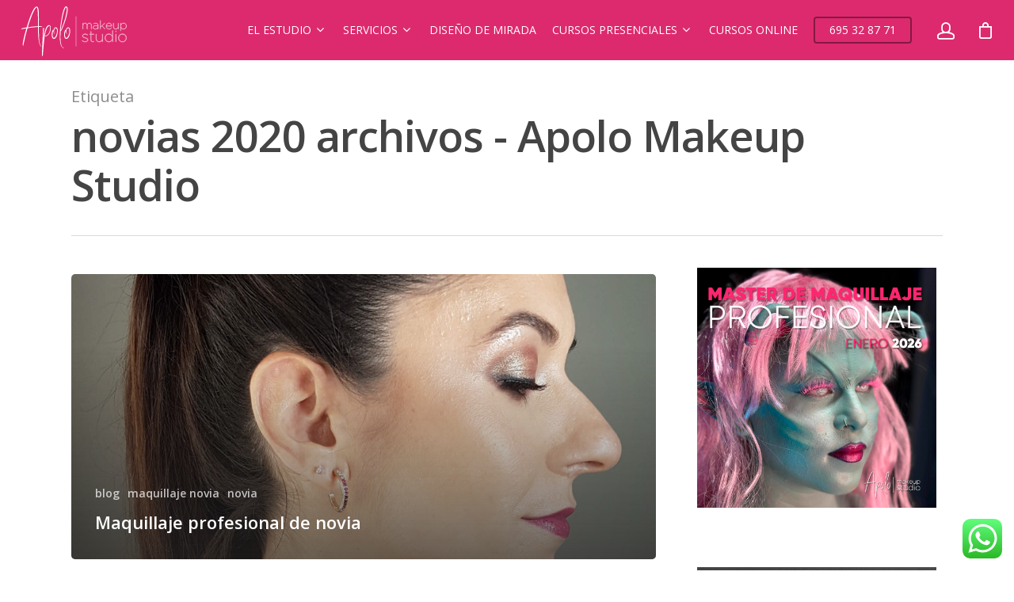

--- FILE ---
content_type: text/html; charset=UTF-8
request_url: https://apolomakeup.es/tag/novias-2020/
body_size: 23467
content:
<!DOCTYPE html><html lang="es" class="no-js"><head><meta charset="UTF-8"><link rel="preconnect" href="https://fonts.gstatic.com/" crossorigin /><meta name="viewport" content="width=device-width, initial-scale=1"><meta name="google-site-verification" content="-veq_23RG2WNxusr0d5ogLbSfdfhLnSCvge3k5vto88" /><meta name="facebook-domain-verification" content="nr02bfnp4wr90hulc9re4heoqrzs1r" /><link rel="profile" href="http://gmpg.org/xfn/11"><meta name="viewport" content="width=device-width, initial-scale=1, maximum-scale=1, user-scalable=0" /><meta name='robots' content='index, follow, max-image-preview:large, max-snippet:-1, max-video-preview:-1' />
 <script type="text/javascript" id="google_gtagjs-js-consent-mode-data-layer">/*  */
window.dataLayer = window.dataLayer || [];function gtag(){dataLayer.push(arguments);}
gtag('consent', 'default', {"ad_personalization":"denied","ad_storage":"denied","ad_user_data":"denied","analytics_storage":"denied","functionality_storage":"denied","security_storage":"denied","personalization_storage":"denied","region":["AT","BE","BG","CH","CY","CZ","DE","DK","EE","ES","FI","FR","GB","GR","HR","HU","IE","IS","IT","LI","LT","LU","LV","MT","NL","NO","PL","PT","RO","SE","SI","SK"],"wait_for_update":500});
window._googlesitekitConsentCategoryMap = {"statistics":["analytics_storage"],"marketing":["ad_storage","ad_user_data","ad_personalization"],"functional":["functionality_storage","security_storage"],"preferences":["personalization_storage"]};
window._googlesitekitConsents = {"ad_personalization":"denied","ad_storage":"denied","ad_user_data":"denied","analytics_storage":"denied","functionality_storage":"denied","security_storage":"denied","personalization_storage":"denied","region":["AT","BE","BG","CH","CY","CZ","DE","DK","EE","ES","FI","FR","GB","GR","HR","HU","IE","IS","IT","LI","LT","LU","LV","MT","NL","NO","PL","PT","RO","SE","SI","SK"],"wait_for_update":500};
/*  */</script> <title>novias 2020 archivos - Apolo Makeup Studio</title><link rel="canonical" href="https://apolomakeup.es/tag/novias-2020/" /><meta property="og:locale" content="es_ES" /><meta property="og:type" content="article" /><meta property="og:title" content="novias 2020 archivos - Apolo Makeup Studio" /><meta property="og:url" content="https://apolomakeup.es/tag/novias-2020/" /><meta property="og:site_name" content="Apolo Makeup Studio" /><meta name="twitter:card" content="summary_large_image" /> <script type="application/ld+json" class="yoast-schema-graph">{"@context":"https://schema.org","@graph":[{"@type":"CollectionPage","@id":"https://apolomakeup.es/tag/novias-2020/","url":"https://apolomakeup.es/tag/novias-2020/","name":"novias 2020 archivos - Apolo Makeup Studio","isPartOf":{"@id":"https://apolomakeup.es/#website"},"primaryImageOfPage":{"@id":"https://apolomakeup.es/tag/novias-2020/#primaryimage"},"image":{"@id":"https://apolomakeup.es/tag/novias-2020/#primaryimage"},"thumbnailUrl":"https://apolomakeup.es/wp-content/uploads/2020/04/maquillaje-profesional-de-novia.jpg","breadcrumb":{"@id":"https://apolomakeup.es/tag/novias-2020/#breadcrumb"},"inLanguage":"es"},{"@type":"ImageObject","inLanguage":"es","@id":"https://apolomakeup.es/tag/novias-2020/#primaryimage","url":"https://apolomakeup.es/wp-content/uploads/2020/04/maquillaje-profesional-de-novia.jpg","contentUrl":"https://apolomakeup.es/wp-content/uploads/2020/04/maquillaje-profesional-de-novia.jpg","width":1920,"height":2361,"caption":"maquilladora profesional novias en Granada"},{"@type":"BreadcrumbList","@id":"https://apolomakeup.es/tag/novias-2020/#breadcrumb","itemListElement":[{"@type":"ListItem","position":1,"name":"Portada","item":"https://apolomakeup.es/"},{"@type":"ListItem","position":2,"name":"novias 2020"}]},{"@type":"WebSite","@id":"https://apolomakeup.es/#website","url":"https://apolomakeup.es/","name":"Apolo Makeup Studio","description":"Estudio de Maquillaje Profesional en Granada - Especialista en Maquillaje de Novias, Eventos &amp; Audiovisual","publisher":{"@id":"https://apolomakeup.es/#organization"},"potentialAction":[{"@type":"SearchAction","target":{"@type":"EntryPoint","urlTemplate":"https://apolomakeup.es/?s={search_term_string}"},"query-input":{"@type":"PropertyValueSpecification","valueRequired":true,"valueName":"search_term_string"}}],"inLanguage":"es"},{"@type":"Organization","@id":"https://apolomakeup.es/#organization","name":"Apolo Makeup Studio, Maquillaje profesional","url":"https://apolomakeup.es/","logo":{"@type":"ImageObject","inLanguage":"es","@id":"https://apolomakeup.es/#/schema/logo/image/","url":"https://apolomakeup.es/wp-content/uploads/2019/03/apolo-makeup-2.jpg","contentUrl":"https://apolomakeup.es/wp-content/uploads/2019/03/apolo-makeup-2.jpg","width":800,"height":800,"caption":"Apolo Makeup Studio, Maquillaje profesional"},"image":{"@id":"https://apolomakeup.es/#/schema/logo/image/"},"sameAs":["https://www.facebook.com/apolomakeup.es/","https://www.instagram.com/apolomakeup.es/","https://linkedin.com/in/apolo-makeup-estudio-98a563184/","https://www.youtube.com/channel/UCHESHQ8Xdx7aKRm9S0aFA1Q"]}]}</script> <link rel='dns-prefetch' href='//www.google.com' /><link rel='dns-prefetch' href='//www.googletagmanager.com' /><link rel='dns-prefetch' href='//fonts.googleapis.com' /><link rel="alternate" type="application/rss+xml" title="Apolo Makeup Studio &raquo; Feed" href="https://apolomakeup.es/feed/" /><link rel="alternate" type="application/rss+xml" title="Apolo Makeup Studio &raquo; Feed de los comentarios" href="https://apolomakeup.es/comments/feed/" /><link rel="alternate" type="application/rss+xml" title="Apolo Makeup Studio &raquo; Etiqueta novias 2020 del feed" href="https://apolomakeup.es/tag/novias-2020/feed/" /> <script>WebFontConfig={google:{families:["Open Sans:300,400,600,700:latin,latin-ext"]}};if ( typeof WebFont === "object" && typeof WebFont.load === "function" ) { WebFont.load( WebFontConfig ); }</script><script data-optimized="1" src="https://apolomakeup.es/wp-content/plugins/litespeed-cache/assets/js/webfontloader.min.js"></script><link data-optimized="2" rel="stylesheet" href="https://apolomakeup.es/wp-content/litespeed/css/adba95d76f9d3d8dca7a6155d2f587d1.css?ver=5dc5b" /><style id='wp-block-image-inline-css' type='text/css'>.wp-block-image>a,.wp-block-image>figure>a{display:inline-block}.wp-block-image img{box-sizing:border-box;height:auto;max-width:100%;vertical-align:bottom}@media not (prefers-reduced-motion){.wp-block-image img.hide{visibility:hidden}.wp-block-image img.show{animation:show-content-image .4s}}.wp-block-image[style*=border-radius] img,.wp-block-image[style*=border-radius]>a{border-radius:inherit}.wp-block-image.has-custom-border img{box-sizing:border-box}.wp-block-image.aligncenter{text-align:center}.wp-block-image.alignfull>a,.wp-block-image.alignwide>a{width:100%}.wp-block-image.alignfull img,.wp-block-image.alignwide img{height:auto;width:100%}.wp-block-image .aligncenter,.wp-block-image .alignleft,.wp-block-image .alignright,.wp-block-image.aligncenter,.wp-block-image.alignleft,.wp-block-image.alignright{display:table}.wp-block-image .aligncenter>figcaption,.wp-block-image .alignleft>figcaption,.wp-block-image .alignright>figcaption,.wp-block-image.aligncenter>figcaption,.wp-block-image.alignleft>figcaption,.wp-block-image.alignright>figcaption{caption-side:bottom;display:table-caption}.wp-block-image .alignleft{float:left;margin:.5em 1em .5em 0}.wp-block-image .alignright{float:right;margin:.5em 0 .5em 1em}.wp-block-image .aligncenter{margin-left:auto;margin-right:auto}.wp-block-image :where(figcaption){margin-bottom:1em;margin-top:.5em}.wp-block-image.is-style-circle-mask img{border-radius:9999px}@supports ((-webkit-mask-image:none) or (mask-image:none)) or (-webkit-mask-image:none){.wp-block-image.is-style-circle-mask img{border-radius:0;-webkit-mask-image:url('data:image/svg+xml;utf8,<svg viewBox="0 0 100 100" xmlns="http://www.w3.org/2000/svg"><circle cx="50" cy="50" r="50"/></svg>');mask-image:url('data:image/svg+xml;utf8,<svg viewBox="0 0 100 100" xmlns="http://www.w3.org/2000/svg"><circle cx="50" cy="50" r="50"/></svg>');mask-mode:alpha;-webkit-mask-position:center;mask-position:center;-webkit-mask-repeat:no-repeat;mask-repeat:no-repeat;-webkit-mask-size:contain;mask-size:contain}}:root :where(.wp-block-image.is-style-rounded img,.wp-block-image .is-style-rounded img){border-radius:9999px}.wp-block-image figure{margin:0}.wp-lightbox-container{display:flex;flex-direction:column;position:relative}.wp-lightbox-container img{cursor:zoom-in}.wp-lightbox-container img:hover+button{opacity:1}.wp-lightbox-container button{align-items:center;backdrop-filter:blur(16px) saturate(180%);background-color:#5a5a5a40;border:none;border-radius:4px;cursor:zoom-in;display:flex;height:20px;justify-content:center;opacity:0;padding:0;position:absolute;right:16px;text-align:center;top:16px;width:20px;z-index:100}@media not (prefers-reduced-motion){.wp-lightbox-container button{transition:opacity .2s ease}}.wp-lightbox-container button:focus-visible{outline:3px auto #5a5a5a40;outline:3px auto -webkit-focus-ring-color;outline-offset:3px}.wp-lightbox-container button:hover{cursor:pointer;opacity:1}.wp-lightbox-container button:focus{opacity:1}.wp-lightbox-container button:focus,.wp-lightbox-container button:hover,.wp-lightbox-container button:not(:hover):not(:active):not(.has-background){background-color:#5a5a5a40;border:none}.wp-lightbox-overlay{box-sizing:border-box;cursor:zoom-out;height:100vh;left:0;overflow:hidden;position:fixed;top:0;visibility:hidden;width:100%;z-index:100000}.wp-lightbox-overlay .close-button{align-items:center;cursor:pointer;display:flex;justify-content:center;min-height:40px;min-width:40px;padding:0;position:absolute;right:calc(env(safe-area-inset-right) + 16px);top:calc(env(safe-area-inset-top) + 16px);z-index:5000000}.wp-lightbox-overlay .close-button:focus,.wp-lightbox-overlay .close-button:hover,.wp-lightbox-overlay .close-button:not(:hover):not(:active):not(.has-background){background:none;border:none}.wp-lightbox-overlay .lightbox-image-container{height:var(--wp--lightbox-container-height);left:50%;overflow:hidden;position:absolute;top:50%;transform:translate(-50%,-50%);transform-origin:top left;width:var(--wp--lightbox-container-width);z-index:9999999999}.wp-lightbox-overlay .wp-block-image{align-items:center;box-sizing:border-box;display:flex;height:100%;justify-content:center;margin:0;position:relative;transform-origin:0 0;width:100%;z-index:3000000}.wp-lightbox-overlay .wp-block-image img{height:var(--wp--lightbox-image-height);min-height:var(--wp--lightbox-image-height);min-width:var(--wp--lightbox-image-width);width:var(--wp--lightbox-image-width)}.wp-lightbox-overlay .wp-block-image figcaption{display:none}.wp-lightbox-overlay button{background:none;border:none}.wp-lightbox-overlay .scrim{background-color:#fff;height:100%;opacity:.9;position:absolute;width:100%;z-index:2000000}.wp-lightbox-overlay.active{visibility:visible}@media not (prefers-reduced-motion){.wp-lightbox-overlay.active{animation:turn-on-visibility .25s both}.wp-lightbox-overlay.active img{animation:turn-on-visibility .35s both}.wp-lightbox-overlay.show-closing-animation:not(.active){animation:turn-off-visibility .35s both}.wp-lightbox-overlay.show-closing-animation:not(.active) img{animation:turn-off-visibility .25s both}.wp-lightbox-overlay.zoom.active{animation:none;opacity:1;visibility:visible}.wp-lightbox-overlay.zoom.active .lightbox-image-container{animation:lightbox-zoom-in .4s}.wp-lightbox-overlay.zoom.active .lightbox-image-container img{animation:none}.wp-lightbox-overlay.zoom.active .scrim{animation:turn-on-visibility .4s forwards}.wp-lightbox-overlay.zoom.show-closing-animation:not(.active){animation:none}.wp-lightbox-overlay.zoom.show-closing-animation:not(.active) .lightbox-image-container{animation:lightbox-zoom-out .4s}.wp-lightbox-overlay.zoom.show-closing-animation:not(.active) .lightbox-image-container img{animation:none}.wp-lightbox-overlay.zoom.show-closing-animation:not(.active) .scrim{animation:turn-off-visibility .4s forwards}}@keyframes show-content-image{0%{visibility:hidden}99%{visibility:hidden}to{visibility:visible}}@keyframes turn-on-visibility{0%{opacity:0}to{opacity:1}}@keyframes turn-off-visibility{0%{opacity:1;visibility:visible}99%{opacity:0;visibility:visible}to{opacity:0;visibility:hidden}}@keyframes lightbox-zoom-in{0%{transform:translate(calc((-100vw + var(--wp--lightbox-scrollbar-width))/2 + var(--wp--lightbox-initial-left-position)),calc(-50vh + var(--wp--lightbox-initial-top-position))) scale(var(--wp--lightbox-scale))}to{transform:translate(-50%,-50%) scale(1)}}@keyframes lightbox-zoom-out{0%{transform:translate(-50%,-50%) scale(1);visibility:visible}99%{visibility:visible}to{transform:translate(calc((-100vw + var(--wp--lightbox-scrollbar-width))/2 + var(--wp--lightbox-initial-left-position)),calc(-50vh + var(--wp--lightbox-initial-top-position))) scale(var(--wp--lightbox-scale));visibility:hidden}}
/*# sourceURL=https://apolomakeup.es/wp-includes/blocks/image/style.min.css */</style><style id='dynamic-css-inline-css' type='text/css'>@media only screen and (min-width:1000px){body #ajax-content-wrap.no-scroll{min-height:calc(100vh - 132px);height:calc(100vh - 132px)!important;}}@media only screen and (min-width:1000px){#page-header-wrap.fullscreen-header,#page-header-wrap.fullscreen-header #page-header-bg,html:not(.nectar-box-roll-loaded) .nectar-box-roll > #page-header-bg.fullscreen-header,.nectar_fullscreen_zoom_recent_projects,#nectar_fullscreen_rows:not(.afterLoaded) > div{height:calc(100vh - 131px);}.wpb_row.vc_row-o-full-height.top-level,.wpb_row.vc_row-o-full-height.top-level > .col.span_12{min-height:calc(100vh - 131px);}html:not(.nectar-box-roll-loaded) .nectar-box-roll > #page-header-bg.fullscreen-header{top:132px;}.nectar-slider-wrap[data-fullscreen="true"]:not(.loaded),.nectar-slider-wrap[data-fullscreen="true"]:not(.loaded) .swiper-container{height:calc(100vh - 130px)!important;}.admin-bar .nectar-slider-wrap[data-fullscreen="true"]:not(.loaded),.admin-bar .nectar-slider-wrap[data-fullscreen="true"]:not(.loaded) .swiper-container{height:calc(100vh - 130px - 32px)!important;}}#nectar_fullscreen_rows{background-color:;}.post-type-archive-product.woocommerce .container-wrap,.tax-product_cat.woocommerce .container-wrap{background-color:#f6f6f6;}.woocommerce.single-product #single-meta{position:relative!important;top:0!important;margin:0;left:8px;height:auto;}.woocommerce.single-product #single-meta:after{display:block;content:" ";clear:both;height:1px;}.woocommerce ul.products li.product.material,.woocommerce-page ul.products li.product.material{background-color:#ffffff;}.woocommerce ul.products li.product.minimal .product-wrap,.woocommerce ul.products li.product.minimal .background-color-expand,.woocommerce-page ul.products li.product.minimal .product-wrap,.woocommerce-page ul.products li.product.minimal .background-color-expand{background-color:#ffffff;}
/*# sourceURL=dynamic-css-inline-css */</style> <script type="text/javascript" src="https://www.google.com/recaptcha/api.js?onload=pwrcapInitV3&amp;render=6LdoI-QZAAAAAGe089P9xIOV9oWRbHKjr69Q26_G&amp;ver=1.1.0" id="pwrcap-api-js"></script> 
 <script type="text/javascript" src="https://www.googletagmanager.com/gtag/js?id=GT-K4Z7664" id="google_gtagjs-js" async></script> <script type="text/javascript" id="google_gtagjs-js-after">/*  */
window.dataLayer = window.dataLayer || [];function gtag(){dataLayer.push(arguments);}
gtag("set","linker",{"domains":["apolomakeup.es"]});
gtag("js", new Date());
gtag("set", "developer_id.dZTNiMT", true);
gtag("config", "GT-K4Z7664");
 window._googlesitekit = window._googlesitekit || {}; window._googlesitekit.throttledEvents = []; window._googlesitekit.gtagEvent = (name, data) => { var key = JSON.stringify( { name, data } ); if ( !! window._googlesitekit.throttledEvents[ key ] ) { return; } window._googlesitekit.throttledEvents[ key ] = true; setTimeout( () => { delete window._googlesitekit.throttledEvents[ key ]; }, 5 ); gtag( "event", name, { ...data, event_source: "site-kit" } ); }; 
//# sourceURL=google_gtagjs-js-after
/*  */</script> <link rel="https://api.w.org/" href="https://apolomakeup.es/wp-json/" /><link rel="alternate" title="JSON" type="application/json" href="https://apolomakeup.es/wp-json/wp/v2/tags/327" /><link rel="EditURI" type="application/rsd+xml" title="RSD" href="https://apolomakeup.es/xmlrpc.php?rsd" /><meta name="generator" content="Site Kit by Google 1.170.0" /><meta name="ti-site-data" content="[base64]" />	<noscript><style>.woocommerce-product-gallery{ opacity: 1 !important; }</style></noscript><noscript>
<img height="1" width="1" style="display:none" alt="fbpx"
src="https://www.facebook.com/tr?id=531718587409197&ev=PageView&noscript=1" />
</noscript><meta name="generator" content="Powered by WPBakery Page Builder - drag and drop page builder for WordPress."/><link rel="icon" href="https://apolomakeup.es/wp-content/uploads/2019/08/cropped-apolo-makeup-2-96x96-32x32.jpg" sizes="32x32" /><link rel="icon" href="https://apolomakeup.es/wp-content/uploads/2019/08/cropped-apolo-makeup-2-96x96-192x192.jpg" sizes="192x192" /><link rel="apple-touch-icon" href="https://apolomakeup.es/wp-content/uploads/2019/08/cropped-apolo-makeup-2-96x96-180x180.jpg" /><meta name="msapplication-TileImage" content="https://apolomakeup.es/wp-content/uploads/2019/08/cropped-apolo-makeup-2-96x96-270x270.jpg" /><style type="text/css" id="wp-custom-css">/***eliminar fechas post**/
span.enh_news_author, .srpw-time.published{
    display: none !important;
}

.slide-1824 .caption-wrap {
 background:transparent !important;
	color:transparent !Important;
	border:none !Important;
}

body.single-post .enh_post_item p{
	text-align:justify !Important;
}

div.wpcf7-response-output {
    margin: -1.5em 0.5em 1em;
}

li.titlepink {
    font-weight: 800;
    color: #e03f7c;
    margin-top: 14px;
}
li.titlepink2 {
    color: #e03f7c;
}
div#wsp{
	display:none;
}
div#wsp a{
background: #00bb2d;
    color: #fff !important;
    width: 100%;
    text-align: center;
    display: block;
    position: fixed;
    bottom: 0px;
    z-index: 99999999999;
    padding: 20px 0px;
    font-weight: 600;
}
.grecaptcha-badge {
    opacity: 0;
}
@media (max-width: 672px){
	div#wsp{
		display:block;
	}
	#qbl7fpttodro1fc63cc1p{
		display:none !important;
		opacity:0 !Important;
	}
	.enh_second_step .enh_top {
    bottom: 66px !important;
	}
}
/**formulario sidebar**/
#formulario-extra h2, body.page-id-18 .wrap-forms h2 {
	color: #dd2a6e;
    margin-bottom: 8px !important;
	font-size:20px;
}
#formulario-extra input, body.page-id-18 .wrap-forms input{
    margin-bottom: 0px !important;
}
.enh_section .container {
    padding-top: 50px;
    padding-bottom: 128px;
}
#formulario-extra input[type="submit"], body.page-id-18 input[type="submit"]{
    width: 270px !Important;
    margin: 0 auto;
    display: block;
}
/**formulario mensajes**/
.fw-flash-messages .fw-flash-type-success {
    color: #fff !important;
    background: #070;
    text-align: center;
    padding: 15px;
    font-size: 20px;
}
.enh_news_item a {
    text-decoration: none;
}
span.enh_news_title {
    color: #dd2a6e;
    text-decoration: none !important;
}

/**template2020**/
h2.title {
    margin-top: 0px !important;
}  
#contenido-pc .enh_section .container{
    width: 100% !important;
    position: relative;
    padding-top: 10px !important;
} 

#contenido-pc .enh_simple_block_great{
    padding:0px !important;
}

#sidebar-mov{
    display:none;
}
label.w100 {
    width: 100%;
}

#sidebar-pc input, #sidebar-pc input p, #sidebar-mov input, #sidebar-mov input p {
    margin-bottom:0px !important;
}
#sidebar-pc h2.title, #sidebar-mov h2.title {
    font-size:18px !Important;
}
span.wpcf7-form-control.wpcf7-acceptance {
    border: none !important;
    padding: 0 !Important;
}

#sidebar-pc textarea, #sidebar-mov textarea{
    margin-bottom: 0px !important;
}
#sticky textarea.wpcf7-form-control.wpcf7-textarea {
    height: 86px;
}
div.wpcf7-mail-sent-ok {
    border: 2px solid #398f14;
    background: green !important;
    color: #ffffff !important;
}
span.wpcf7-form-control-wrap.privacidad {
    position: initial !important;
}
span.wpcf7-form-control.wpcf7-checkbox {
    border: 0;
    padding: 0;
}
input, textarea, label{
    transition:all ease 1s;
}
a.btn.mov{
    display:none;
}
@media (min-width: 1200px){
    body.page-template-page-2020 .container {
    width: 80% !important;
    }
    #sticky.active{
      width: 18% !important;
    }
    form.wpcf7-form p{
       margin-bottom: 0px !important; 
    }
    label.w100 br:last-child {
    display: none !important;
    }
    input.wpcf7-form-control.wpcf7-submit {
    display: block;
    width: 100%;
    margin-top: 12px;
    }
    
} 

@media (min-width: 992px){
    body.page-template-page-2020 .container {
    width: 970px;
    }
     #sticky.active{
      width: 18% !important;
    }
}

@media (max-width: 768px){
    body.page-template-page-2020 .container {
    max-width: 100%;
    }
    a.btn.mov{
    display:inline-block;
    }
    #sidebar-mov{
    display:block;
    padding-top: 70px;
    }
    #sidebar-pc{
    display:none;
    }
    body.page-template-page-2020 .enh_simple_block_mini {
    padding: 0px !important;
    }
    body.page-template-page-2020 .enh_simple_block_mini li{
        text-align:left;
    }
    .w50{
        width:100% !important;
    }
    .enh_portfolio_item_cont:after{
        background:transparent !important;
    }
    .mobile .enh_portfolio_item .enh_port_titles{
        opacity:0 !Important;
    }
	a.btn.pc{display:none !important;}
}

/**2023**/
ul.sf-menu a {
    text-transform: uppercase;
}
li#menu-item-584:before {
    color: #ffffff;
    font-size: 18px;
}

#header-outer #top nav li.btn-dest a {
    background: #fff;
    border: 1px solid #dd2a6e;
    color: #dd2a6e !important;
    height: auto !important;
    padding: 14px 26px !important;
    border-radius: 10px;
}

li.btn-dest a:hover {
    border: 1px solid #fff;
    background: #dd2a6e;
    color: #fff;
    height: auto !important;
    padding: 14px 26px !important;
    top: 14px;
    border-radius: 10px;
}
li.btn-dest a:after{
	display:none !important;
}

/**menu mini***/
#header-outer #logo, #header-outer .logo-spacing {
    margin-top: 0px;
	margin-bottom: 0px;}
#header-space{
	height:80px;
}

#header-outer.small-nav #logo, #header-outer.small-nav .logo-spacing {
    margin-top: 0px;
    margin-bottom: 0px;
}
/**tables**/
table{ font-size: 12px!important;}

table tr:first-child {
    background: #e1437f;
    color: #ffffff;
}

body.page-id-9371 .enh_icon_box.col-md-4.col-sm-6 {
    width: 100% !important;
}
.tablepress td {
    color: #000000 !important;
}
.tablepress-table-name {
    color: #dd2a6e;
    font-size: 24px !important;
    text-align: center;
    border-bottom: 1px solid #dd2a6e;
}


.tablepress tr:nth-child(1), .tablepress tr:nth-child(2),.tablepress tr:nth-child(5), .tablepress tr:nth-child(6),.tablepress tr:nth-child(9), .tablepress tr:nth-child(10),.tablepress tr:nth-child(13), .tablepress tr:nth-child(14),.tablepress tr:nth-child(17), .tablepress tr:nth-child(18),.tablepress tr:nth-child(21), .tablepress tr:nth-child(22),.tablepress tr:nth-child(25), .tablepress tr:nth-child(26), .tablepress tr:nth-child(29), .tablepress tr:nth-child(30){
    background: #eeeeee;
    color: #ffffff;
}

.tablepress td, .tablepress th {
    padding: 6px !important;
}

.nectar-fancy-ul h3{
    color: #da417b;
    font-size: 18px;
    margin-top: 10px;
}
.btn, .wpcf7-submit, .search-submit, .submit, .woocommerce-product-search input[type=submit], input[type=submit] {
    background: #dd2a6e !Important;
    color: #fff !Important;
}
.btn, .wpcf7-submit, .search-submit, .submit, .woocommerce-product-search input[type=submit], input[type=submit] {
    border: 0;
    border-radius: 0;
    -webkit-transition: all .3s;
    -o-transition: all .3s;
    transition: all .3s;
    background: rgba(0,0,0,.2);
    padding: 25px 15px;
    width: auto;
    border-radius: 0;
    line-height: 0;
}

#avisoreserva {
    position: fixed;
    bottom: 30px;
    padding: 14px;
    width: 300px;
    color: #fff;
    z-index: 999999999999999;
   display: none;
    text-align: center;
}

#header-outer[data-lhe="animated_underline"] #top nav > ul > li > a:after, body.material #header-outer #search-outer #search input[type="text"], body[data-header-format="left-header"].material #search-outer #search input[type="text"] {
    border-color: transparent;
}

form p {
    padding-bottom: 7px !important;
}

sticky .title{
	margin-bottom:0px;
}
h2.title{
    margin-top: 0px !important;
    color: #dd2a6e;
    font-weight: bold;
}
h3.subtitle {
    color: #dd2a6e;
    font-weight: 300;
    border-bottom: 1px solid rgb(221 42 110 / 20%);
    padding-bottom: 18px;
}
div#page-header-wrap {
    margin-bottom: 30px;
}

.titlepink, .product_title.entry-title, .related.products > h2 {
    border-bottom: 1px solid #dd2a6e;
    color: #dd2a6e;
	font-weight:bold;
}
.product_title.entry-title{
	font-size:35px;
	line-height: normal;
}
span.woocommerce-Price-amount.amount {
    color: #de2a6e;
    margin-left: 10px;
}

.titlepink2 {
    color: #dd2a6e;
}
.contenidos li, .informacion li {
    list-style: none !important;
}
.informacion li i {
    font-size: 17px !important;
    color: #dd2a6e;
}
.informacion li{
	margin-bottom:10px;
}
.nectar-social.fixed {
    display: none;
}
.post-title a.uppercase {
    background: #dd2a6e;
    color: #ffffff !important;
	border:2px #000000 solid !important; 
}

@media (min-width: 768px){
	.orbit-wrapper #featured article {
    margin-top: -28px;
	}
}

#featured .orbit-slide article .container{top:214px !Important;}

/**cookies**/
#detailed-report {
     background: #fff; 
    box-shadow: 0px 4px 13px rgba(0, 0, 0, 0.07);
    border-radius: 20px;
    float: left;
    width: 100%;
    min-height: 555px;
    margin: 28px 0 0;
    padding: 35px 28px 20px;
}
#detailed-report > h3, #detailed-report > p {
    padding: 0 32px;
}
#detailed-report > h3 {
    color: rgba(22, 28, 45, 0.7);
    margin: 0;
    font-weight: 500;
    font-size: 28px;
}
#detailed-report > h3 span {
    color: rgba(22, 28, 45);
}
#detailed-report > p {
    margin: 17px 0 0;
    font-size: 14px;
    letter-spacing: -0.2px;
    color: rgba(22, 28, 45, 0.7);
}
#detailed-report > p a {
    color: #1863DC;
    text-decoration: none;
}
.report-table {
    float: left;
    width: 100%;
    margin: 30px 0 0;
	max-height: 400px;
    overflow-y: scroll;
}
.report-tcol {
    float: left;
    width: 17%;
}
.report-thead {
    position: sticky;
    width: 100%;
    padding: 20px 0;
    top: 0;
    background: #f8f9fb;
    border-radius: 10px;
    float: left;
    width: 100%;
    padding: 12px 0;
}
.report-thead .report-tcol {
    font-size: 16px;
}
.report-tcol:nth-child(1) { padding-left: 3%; }
.report-tcol:nth-child(2) { width: 20%; }
.report-tcol:nth-child(3) { width: 30%; }
.report-tcol:nth-child(4) { width: 18%; }
.report-tcol:nth-child(5) { width: 14%; }
.report-trow {
    float: left;
    width: 100%;
    padding: 21px 0 14px;
    border-bottom: 1px solid #E9ECF0;
}
.report-trow .report-tcol {
    color: #8090AE;
    line-height: 1.9;
    word-break: break-word;
    padding-right: 30px;
}
.scan-share-btns {
    float: left;
    width: 100%;
    margin: 19px 0 0;
    text-align: center;
}
.scan-share-btns a {
    display: inline-block;
    padding: 14px 26px 14px 56px;
    border: 1px solid rgba(39, 40, 60, 0.15);
    border-radius: 6px;
    color: #1863DC;
    text-decoration: none;
    font-size: 14px;
    font-weight: 500;
    margin: 0 9px;
}

.scan-share-btns a.scan-another:hover {
    border-color: #1863DC;
}

#share-report {
    float: left;
    width: 74%;
    display: none;
    margin: 25px 13% 0;
    background: #FFFFFF;
    box-shadow: 0px 4px 13px rgba(0, 0, 0, 0.07);
    border-radius: 20px;
    padding: 0 25px 25px;
    text-align: center;
    position: relative;
}
#share-report h4 {
    font-weight: 600;
    font-size: 22px;
    margin: 25px 0 28px;
    text-align: center;
}
#share-report input[type="text"], #share-report input[type="email"] {
    background: rgba(24, 99, 220, 0.08);
    border-radius: 4px;
    color: rgba(0, 0, 0, 1);
    border: none;
    outline: none;
    width: 49%;
    margin: 0;
    padding: 17px 14px;
    font-size: 14px;
    float: left;
    text-align: left;
}
#share-report #teammate-name {
    float: right;
}
#share-report #teammate-email {
    width: 100%;
    margin: 14px 0 0;
}
#share-report-form {
    padding: 0 20px;
    float: left;
    width: 100%;
}

div#pdcc-message-container {
    z-index: 99999999999999 !important;
}


#pdcc-modal-bg #pdcc-modal-container #pdcc-modal-header p.title {
    border-bottom: 1px solid rgba(0, 0, 0, .1);
    font-size: 16px !important;
}
#pdcc-modal-bg #pdcc-modal-container p {
    margin-bottom: 0px !important;
}
#pdcc-modal-bg #pdcc-modal-container {
    margin-top: -25px !important;
    max-height: 500px !important;
}
#pdcc-modal-bg #pdcc-modal-container div#pdcc-modal-body div#pdcc-modal-info #pdcc-modal-acceptance {
	margin-top: 8px!important;
}
#pdcc-modal-bg #pdcc-modal-container .pdcc-btn {
    margin-bottom: 15px !important;
}
body.home .home-wrap {
    padding-top: 0 !Important;
}

/**cambios menu**/

li#menu-item-149 .sub-menu {
    width: 350px;
}
ul.sub-menu li {
    margin-bottom: 4px;
    text-align: left;
}
#header-outer .sf-menu li ul li a {
    font-size: 14px;
    line-height: 16px;
}

span.interval, .dollar-sign {
    display: none !important;
}
.page-id-11829 .pricing-column.no-highlight.accent-color h3 {
    font-size: 20px;
}
.pricing-column.highlight h3 .highlight-reason{
	color:#ffffff !important;
	border:1px solid #ffffff;
	padding:4px 6px;
	margin-top:10px;
}
.col .pricing-table h3 {
    background: black;
    margin-bottom: 0px;
    color: #ffffff;
}
.pricing-column-content h4:after {
    content: "€";
    font-size: 16px;
    margin-left: 5px;
}


/**cambios woocomerce**/

body.product-template-default .span_5.col.single-product-main-image {
    display: none;
	/*width:100% !Important;*/
}

body.product-template-default .product[data-tab-pos="fullwidth"] .summary.entry-summary{
	width: 100% !important;
}
/*cabecera productos*/
.custom-header {
    position: relative;
    width: 100vw; /* Usamos 100vw para que ocupe el 100% del ancho de la ventana */
    height: 300px;
    overflow: hidden;
    left: 50%; /* Centramos la cabecera */
    right: 50%; /* Centramos la cabecera */
    margin-left: -50vw; /* Ajustamos el margen para ocupar todo el ancho de la ventana */
    margin-right: -50vw; /* Ajustamos el margen para ocupar todo el ancho de la ventana */
    box-sizing: border-box; /* Para asegurar que el padding y el border no afecten el tamaño */
    display: flex; /* Añadimos flexbox */
    align-items: center; /* Centramos verticalmente */
    justify-content: center; /* Centramos horizontalmente */
}

.header-background {
    position: absolute;
    top: 0;
    left: 0;
    width: 100%;
    height: 100%;
    background-size: cover;
    background-position: center;
    z-index: 1;
}

.header-overlay {
    position: absolute;
    top: 0;
    left: 0;
    width: 100%;
    height: 100%;
    background-color: rgba(0, 0, 0, 0.7); /* Veladura oscura al 0.7 de opacidad */
    z-index: 2;
}

.header-title {
      position: relative;
    color: white;
    font-size: 3.5em;
    z-index: 3;
    margin: 0;
    padding: 0;
    text-align: center;
    margin-top: 8%;
    font-weight: 700;
}

body.product-template-default .summary.entry-summary .product_title.entry-title{
	display:none;
}

.product-custom-container {
    display: flex;
    flex-wrap: wrap;
    justify-content: space-between;
}

.product-section {
    flex: 1;
    padding: 20px;
    box-sizing: border-box;
}

/* Para pantallas grandes (PC) */
@media (min-width: 768px) {
    .product-section {
        width: 50%;
    }
}

/* Para pantallas pequeñas (móviles) */
@media (max-width: 767px) {
    .product-section {
        width: 100%;
    }
}

/* Centrando el bloque del precio y añadir al carrito */
.product-section-price {
    display: flex;
    flex-direction: column;
    align-items: center;
    text-align: center;
    margin-top: 30px !important;

}

/* Aumentar el tamaño del precio */
.product-section-price .woocommerce-Price-amount {
    font-size: 2em;
    font-weight: bold;
}

/* Centrar el botón de añadir al carrito */
.product-section-price .single_add_to_cart_button {
    margin-top: 10px;
    width: 100%;
    max-width: 300px;
}

body.product-template-default .container-wrap{
	padding:0px !Important; 
}
body.product-template-default nav.woocommerce-breadcrumb {
    margin: 8px 0px !Important;
}

.woocommerce div.product p.price del, .woocommerce div.product span.price del {
    display: inline-grid !Important;
}

table.variations {
    width: 100% !important;
}
p.price {
    font-size: 14px !important;
}
table.variations label {
    color: #de2a6e;
}

.woocommerce:where(body:not(.woocommerce-uses-block-theme)) div.product p.price, .woocommerce:where(body:not(.woocommerce-uses-block-theme)) div.product span.price {
    color: #4f4f4f;
}
table.variations select {
    border: 1px solid #060606;
    box-shadow: none;
    color: #060606;
}
/*carrito*/
table.wc-block-cart-items tr:first-child {
    background: none;
    color: inherit;
}
a.wc-block-components-button.wp-element-button.wc-block-cart__submit-button.contained {
    background: #de2a6e;
    color: #ffffff;
}

.woocommerce table tr:first-child {
    color: inherit;
}

body.woocommerce-shop .nectar-shop-header {
    display: none;
}
body.woocommerce-shop .container-wrap {
    padding: 0px !important;
}
body.woocommerce-shop .page-description>p {
    display: none;
}

/**cambios mega menu**/
#header-outer #top nav >ul >.megamenu >ul >li {
    display: table-cell;
    float: left !Important;
}
li#menu-item-149>a, li#menu-item-14055>a {
	border-bottom:1px solid #ffffff !important;
}

/* Para pantallas pequeñas (móviles) ocultar foto megamenu */
@media (max-width: 767px) {
    .ocultarmovil {
        display:none !Important;
    }
	li#menu-item-149>a, li#menu-item-14055>a {
	border-bottom:none !important;
}
	li.nuevo a:after {
		content: "Nuevo Curso";
		color: #d9296c !important;
		background: #ffffff !important;
		padding: 0px 4px !important;
	}
	
}
/**nuevo menu**/
li.nuevo a:after {
    content: "Nuevo";
    font-size: 12px;
    color: #ffffff;
    margin-left: 10px;
    background: #d9296c;
    padding: 0px 4px !Important;
}
li.nuevo2 a:after {
    content: "¡Ultimas Plazas!";
    font-size: 12px;
    color: #ffffff;
    margin-left: 10px;
    background: #d9296c;
    padding: 0px 4px !Important;
}

li.nuevoind a:after {
    content: "Curso Individual";
    font-size: 12px;
    color: #ffffff;
    margin-left: 10px;
    background: #d9296c;
    padding: 0px 4px !Important;
}
.cursos-recomendados {
    display: grid;
    grid-template-columns: repeat(3, 1fr);
    gap: 10px;
    width: 100%;
    margin: auto;
}
.cursos-recomendados a {
    display: block;
}
.cursos-recomendados img {
    width: 100%;
    height: auto;
    border-radius: 8px;
    transition: transform 0.3s ease-in-out;
}
.cursos-recomendados img:hover {
    transform: scale(1.05);
}

div#recomendados2025 {
    display: inline-block;
    float: none;
    background: #ffffff;
    z-index: 999999999999999999;
    position: relative;
}
@media (max-width: 767px) {
		.cursos-recomendados {
    grid-template-columns: repeat(2, 1fr) !important;
}
}

body.home div#page-header-wrap {
    display: none;
}
body.home .post-area{
	margin-top:0px !Important;
}
#pc-yes{display:block;}
#movil-yes{display:none;}

@media (max-width: 767px) {
	#movil-yes{display:block;}
#pc-yes{display:none;}
	li.nuevo a:after {
    color: #d9296c;
    background: #ffffff;;
}
li.nuevo2 a:after {
    color: #d9296c;
    background: #ffffff;
}
}

.nectar-fancy-box .box-bg:after {
    background-color: rgb(222 42 110 / 10%)!important;
}
.nectar-fancy-box:hover .box-bg:after {
	  background-color: rgb(222 42 110 / 52%) !important;
}

body.page-id-20188 .nectar-fancy-box h2 {
    background: rgb(222 43 112 / 50%);
    text-align: center;
}

body.page-id-20188  .nectar-fancy-box p{
    background: rgb(255 255 255 / 68%);
    padding: 20px !important;
    text-align: center;
    color: #000000 !important;
    font-size: 14px;
    font-weight: 500;
    line-height: 24px;
}
body.page-id-20188  .nectar-fancy-box p span, body.page-id-20188  .nectar-fancy-box p b{
	   color: #000000 !important;
}

.nectar-fancy-box:hover h2, 
.nectar-fancy-box:hover p
{
	background:transparent !important;

}
body.page-id-20188 .nectar-fancy-box:hover,body.page-id-20188 .nectar-fancy-box:hover p span,body.page-id-20188 .nectar-fancy-box:hover p,body.page-id-20188 .nectar-fancy-box:hover p b
{
color: #ffffff !important;	
}

.nectar-fancy-box {
    padding: 10% !important;
}

div#sidebar-pc form br {
    display: none;
}

.sf-menu >li ul a, #top nav >ul >.megamenu ul li a {
    padding: 3px 3px !important;	
}

#top .sf-menu li#menu-item-24209 a {
    border-bottom: 1px solid #ffffff !important;
	  font-family: 'Open Sans';
    font-weight: 700;
    font-size: 12px;
    text-transform: uppercase;
    margin-bottom: 7px;
    letter-spacing: 2px;
		color:#ffffff !Important;
}

@media (max-width: 767px) {
	li#menu-item-24209{display:none;}
}</style><noscript><style>.wpb_animate_when_almost_visible { opacity: 1; }</style></noscript><noscript><style id="rocket-lazyload-nojs-css">.rll-youtube-player, [data-lazy-src]{display:none !important;}</style></noscript>	 <script async src="https://www.googletagmanager.com/gtag/js?id=UA-142321789-1"></script> <script>window.dataLayer = window.dataLayer || [];
  function gtag(){dataLayer.push(arguments);}
  gtag('js', new Date());

  gtag('config', 'UA-142321789-1');</script>  <script async src="https://www.googletagmanager.com/gtag/js?id=AW-707105856"></script> <script>window.dataLayer = window.dataLayer || [];
  function gtag(){dataLayer.push(arguments);}
  gtag('js', new Date());

  gtag('config', 'AW-707105856');</script> 
 <script>gtag('event', 'conversion', {'send_to': 'AW-707105856/pXi8COOnyNsCEMColtEC'});</script>  <script>(function(w,d,s,l,i){w[l]=w[l]||[];w[l].push({'gtm.start':
new Date().getTime(),event:'gtm.js'});var f=d.getElementsByTagName(s)[0],
j=d.createElement(s),dl=l!='dataLayer'?'&l='+l:'';j.async=true;j.src=
'https://www.googletagmanager.com/gtm.js?id='+i+dl;f.parentNode.insertBefore(j,f);
})(window,document,'script','dataLayer','GTM-MH6B2M5');</script> 
<noscript> <img height="1" width="1" src="https://www.facebook.com/tr?id=456013452615476&ev=PageView&noscript=1"/></noscript></head><body class="archive tag tag-novias-2020 tag-327 wp-theme-salient wp-child-theme-salient-child theme-salient woocommerce-no-js material wpb-js-composer js-comp-ver-6.4.2 vc_responsive modula-best-grid-gallery" data-footer-reveal="false" data-footer-reveal-shadow="none" data-header-format="default" data-body-border="off" data-boxed-style="" data-header-breakpoint="1000" data-dropdown-style="minimal" data-cae="easeOutCubic" data-cad="750" data-megamenu-width="contained" data-aie="none" data-ls="fancybox" data-apte="standard" data-hhun="0" data-fancy-form-rcs="default" data-form-style="default" data-form-submit="regular" data-is="minimal" data-button-style="slightly_rounded_shadow" data-user-account-button="true" data-flex-cols="true" data-col-gap="default" data-header-inherit-rc="false" data-header-search="false" data-animated-anchors="true" data-ajax-transitions="false" data-full-width-header="true" data-slide-out-widget-area="true" data-slide-out-widget-area-style="simple" data-user-set-ocm="off" data-loading-animation="none" data-bg-header="false" data-responsive="1" data-ext-responsive="true" data-header-resize="1" data-header-color="custom" data-transparent-header="false" data-cart="true" data-remove-m-parallax="" data-remove-m-video-bgs="" data-m-animate="0" data-force-header-trans-color="light" data-smooth-scrolling="0" data-permanent-transparent="false" >
<noscript><iframe src="https://www.googletagmanager.com/ns.html?id=GTM-MH6B2M5"
height="0" width="0" style="display:none;visibility:hidden"></iframe></noscript><div class="ocm-effect-wrap"><div class="ocm-effect-wrap-inner"><div id="header-space"  data-header-mobile-fixed='1'></div><div id="header-outer" data-has-menu="true" data-has-buttons="yes" data-header-button_style="default" data-using-pr-menu="false" data-mobile-fixed="1" data-ptnm="false" data-lhe="animated_underline" data-user-set-bg="#dd2a6e" data-format="default" data-permanent-transparent="false" data-megamenu-rt="0" data-remove-fixed="0" data-header-resize="1" data-cart="true" data-transparency-option="0" data-box-shadow="large" data-shrink-num="6" data-using-secondary="0" data-using-logo="1" data-logo-height="76" data-m-logo-height="76" data-padding="28" data-full-width="true" data-condense="false" ><div id="search-outer" class="nectar"><div id="search"><div class="container"><div id="search-box"><div class="inner-wrap"><div class="col span_12"><form role="search" action="https://apolomakeup.es/" method="GET">
<input type="text" name="s"  value="" placeholder="Search" />
<span>Hit enter to search or ESC to close</span></form></div></div></div><div id="close"><a href="#">
<span class="close-wrap"> <span class="close-line close-line1"></span> <span class="close-line close-line2"></span> </span>				 </a></div></div></div></div><header id="top"><div class="container"><div class="row"><div class="col span_3">
<a id="logo" href="https://apolomakeup.es" data-supplied-ml-starting-dark="false" data-supplied-ml-starting="false" data-supplied-ml="true" >
<img class="stnd default-logo dark-version" alt="Apolo Makeup Studio" src="data:image/svg+xml,%3Csvg%20xmlns='http://www.w3.org/2000/svg'%20viewBox='0%200%200%200'%3E%3C/svg%3E" data-lazy-srcset="https://apolomakeup.es/wp-content/uploads/2023/11/logoweb2.svg 1x, https://apolomakeup.es/wp-content/uploads/2023/11/logoweb2.svg 2x" data-lazy-src="https://apolomakeup.es/wp-content/uploads/2023/11/logoweb2.svg" /><noscript><img class="stnd default-logo dark-version" alt="Apolo Makeup Studio" src="https://apolomakeup.es/wp-content/uploads/2023/11/logoweb2.svg" srcset="https://apolomakeup.es/wp-content/uploads/2023/11/logoweb2.svg 1x, https://apolomakeup.es/wp-content/uploads/2023/11/logoweb2.svg 2x" /></noscript><img class="mobile-only-logo" alt="Apolo Makeup Studio" src="data:image/svg+xml,%3Csvg%20xmlns='http://www.w3.org/2000/svg'%20viewBox='0%200%200%200'%3E%3C/svg%3E" data-lazy-src="https://apolomakeup.es/wp-content/uploads/2023/11/logoweb2.svg" /><noscript><img class="mobile-only-logo" alt="Apolo Makeup Studio" src="https://apolomakeup.es/wp-content/uploads/2023/11/logoweb2.svg" /></noscript>
</a></div><div class="col span_9 col_last">
<a class="mobile-user-account" href="https://apolomakeup.es/mi-cuenta/"><span class="normal icon-salient-m-user" aria-hidden="true"></span></a>
<a id="mobile-cart-link" href="https://apolomakeup.es/carrito/"><i class="icon-salient-cart"></i><div class="cart-wrap"><span>0 </span></div></a><div class="slide-out-widget-area-toggle mobile-icon simple" data-custom-color="false" data-icon-animation="simple-transform"><div> <a href="#sidewidgetarea" aria-label="Navigation Menu" aria-expanded="false" class="closed">
<span aria-hidden="true"> <i class="lines-button x2"> <i class="lines"></i> </i> </span>
</a></div></div><nav><ul class="sf-menu"><li id="menu-item-26" class="menu-item menu-item-type-post_type menu-item-object-page menu-item-has-children sf-with-ul menu-item-26"><a href="https://apolomakeup.es/el-estudio-maquilladora/">El Estudio<span class="sf-sub-indicator"><i class="fa fa-angle-down icon-in-menu"></i></span></a><ul class="sub-menu"><li id="menu-item-21643" class="menu-item menu-item-type-post_type menu-item-object-page menu-item-21643"><a href="https://apolomakeup.es/el-estudio-maquilladora/">Quienes somos</a></li><li id="menu-item-25" class="menu-item menu-item-type-post_type menu-item-object-page menu-item-25"><a href="https://apolomakeup.es/blog/">Noticias</a></li><li id="menu-item-10" class="menu-item menu-item-type-post_type menu-item-object-page menu-item-10"><a href="https://apolomakeup.es/porfolio/">Portfolio</a></li></ul></li><li id="menu-item-22" class="menu-item menu-item-type-post_type menu-item-object-page menu-item-has-children sf-with-ul menu-item-22"><a href="https://apolomakeup.es/maquilladora-profesional-en-granada/">Servicios<span class="sf-sub-indicator"><i class="fa fa-angle-down icon-in-menu"></i></span></a><ul class="sub-menu"><li id="menu-item-81" class="menu-item menu-item-type-post_type menu-item-object-page menu-item-81"><a href="https://apolomakeup.es/maquilladora-profesional-en-granada/maquillaje-novias/">Maquillaje de Novias</a></li><li id="menu-item-80" class="menu-item menu-item-type-post_type menu-item-object-page menu-item-80"><a href="https://apolomakeup.es/maquilladora-profesional-en-granada/maquillaje-eventos/">Maquillaje Profesional para Eventos</a></li><li id="menu-item-15575" class="menu-item menu-item-type-post_type menu-item-object-page menu-item-15575"><a href="https://apolomakeup.es/peluqueria-y-maquillaje-en-granada/">Peluquería y Maquillaje</a></li><li id="menu-item-9022" class="menu-item menu-item-type-post_type menu-item-object-page menu-item-9022"><a href="https://apolomakeup.es/maquillaje-para-medios-audiovisuales/">Maquillaje para Medios Audiovisuales</a></li><li id="menu-item-484" class="menu-item menu-item-type-post_type menu-item-object-page menu-item-484"><a href="https://apolomakeup.es/maquilladora-profesional-en-granada/makeup-party/">Makeup Party</a></li><li id="menu-item-857" class="menu-item menu-item-type-post_type menu-item-object-page menu-item-857"><a href="https://apolomakeup.es/beauty-corner-para-bodas-y-eventos/">Beauty Corner para bodas y eventos</a></li></ul></li><li id="menu-item-12740" class="menu-item menu-item-type-post_type menu-item-object-page menu-item-12740"><a href="https://apolomakeup.es/diseno-de-cejas-en-granada/">Diseño de Mirada</a></li><li id="menu-item-14054" class="megamenu columns-4 menu-item menu-item-type-custom menu-item-object-custom menu-item-has-children sf-with-ul menu-item-14054"><a href="https://apolomakeup.es/cursos-de-maquillaje-en-granada/">Cursos Presenciales<span class="sf-sub-indicator"><i class="fa fa-angle-down icon-in-menu"></i></span></a><ul class="sub-menu"><li id="menu-item-14058" class="ocultarmovil menu-item menu-item-type-custom menu-item-object-custom menu-item-14058"><a href="#"><img src="data:image/svg+xml,%3Csvg%20xmlns='http://www.w3.org/2000/svg'%20viewBox='0%200%200%200'%3E%3C/svg%3E" data-lazy-src="https://apolomakeup.es/wp-content/uploads/2024/08/cursos-maquillaje-en-granada.jpeg"><noscript><img src="https://apolomakeup.es/wp-content/uploads/2024/08/cursos-maquillaje-en-granada.jpeg"></noscript></a></li><li id="menu-item-149" class="menu-item menu-item-type-custom menu-item-object-custom menu-item-has-children menu-item-149"><a href="https://apolomakeup.es/cursos-de-maquillaje-en-granada/">Cursos de Maquillaje<span class="sf-sub-indicator"><i class="fa fa-angle-right icon-in-menu"></i></span></a><ul class="sub-menu"><li id="menu-item-78" class="menu-item menu-item-type-post_type menu-item-object-page menu-item-78"><a href="https://apolomakeup.es/cursos-de-maquillaje-en-granada/cursos-automaquillaje/">Curso de Automaquillaje</a></li><li id="menu-item-10835" class="nuevo2 menu-item menu-item-type-post_type menu-item-object-page menu-item-10835"><a href="https://apolomakeup.es/cursos-de-maquillaje-en-granada/master-de-maquillaje-profesional/">Master de Maquillaje Profesional</a></li><li id="menu-item-9868" class="menu-item menu-item-type-post_type menu-item-object-page menu-item-9868"><a href="https://apolomakeup.es/curso-de-maquillaje-profesional-intensivo/">Curso Intensivo de Maquillaje</a></li><li id="menu-item-724" class="menu-item menu-item-type-post_type menu-item-object-page menu-item-724"><a href="https://apolomakeup.es/cursos-de-maquillaje-en-granada/curso-iniciacion-maquillaje-profesional/">Curso de Iniciación al Maquillaje Profesional</a></li><li id="menu-item-722" class="menu-item menu-item-type-post_type menu-item-object-page menu-item-722"><a href="https://apolomakeup.es/cursos-de-maquillaje-en-granada/curso-maquillaje-profesional-novias/">Curso Maquillaje Profesional Novias</a></li><li id="menu-item-13552" class="menu-item menu-item-type-post_type menu-item-object-page menu-item-13552"><a href="https://apolomakeup.es/curso-intensivo-de-caracterizacion/">Curso Intensivo de Caracterización</a></li><li id="menu-item-11606" class="menu-item menu-item-type-post_type menu-item-object-page menu-item-11606"><a href="https://apolomakeup.es/cursos-de-maquillaje-en-granada/curso-economia-y-finanzas-para-maquilladores/">Economía y Finanzas para Maquilladores</a></li><li id="menu-item-24209" class="menu-item menu-item-type-custom menu-item-object-custom menu-item-24209"><a href="#">Novedades</a></li><li id="menu-item-23615" class="nuevo menu-item menu-item-type-post_type menu-item-object-page menu-item-23615"><a href="https://apolomakeup.es/cursos-flash-de-maquillaje/">Cursos Flash de Maquillaje</a></li><li id="menu-item-16530" class="nuevo menu-item menu-item-type-post_type menu-item-object-page menu-item-16530"><a href="https://apolomakeup.es/curso-profesional-maquillaje-360/">Curso Profesional Maquillaje 360</a></li><li id="menu-item-16323" class="nuevo menu-item menu-item-type-post_type menu-item-object-page menu-item-16323"><a href="https://apolomakeup.es/curso-tecnicas-de-delineado-profesional/">Curso Técnicas de Delineado Profesional</a></li><li id="menu-item-19063" class="menu-item menu-item-type-post_type menu-item-object-page menu-item-19063"><a href="https://apolomakeup.es/curso-de-maquillaje-para-preparacion-de-oposiciones-de-estetica/">Preparación de Oposiciones</a></li></ul></li><li id="menu-item-14059" class="ocultarmovil menu-item menu-item-type-custom menu-item-object-custom menu-item-14059"><a href="#"><img src="data:image/svg+xml,%3Csvg%20xmlns='http://www.w3.org/2000/svg'%20viewBox='0%200%200%200'%3E%3C/svg%3E" data-lazy-src="https://apolomakeup.es/wp-content/uploads/2024/08/Diseno-de-mirada-en-granada-1.jpeg"><noscript><img src="https://apolomakeup.es/wp-content/uploads/2024/08/Diseno-de-mirada-en-granada-1.jpeg"></noscript></a></li><li id="menu-item-14055" class="menu-item menu-item-type-post_type menu-item-object-page menu-item-has-children menu-item-14055"><a href="https://apolomakeup.es/cursos-profesionales-de-cejas-en-granada/">Cursos Diseño de Mirada<span class="sf-sub-indicator"><i class="fa fa-angle-right icon-in-menu"></i></span></a><ul class="sub-menu"><li id="menu-item-14056" class="nuevoind menu-item menu-item-type-post_type menu-item-object-page menu-item-14056"><a href="https://apolomakeup.es/cursos-profesionales-de-cejas-en-granada/curso-laminado-de-cejas-en-granada/">Curso Laminado de Cejas</a></li><li id="menu-item-14057" class="nuevoind menu-item menu-item-type-post_type menu-item-object-page menu-item-14057"><a href="https://apolomakeup.es/cursos-profesionales-de-cejas-en-granada/curso-diseno-de-cejas-en-granada/">Curso Diseño de Cejas</a></li></ul></li></ul></li><li id="menu-item-13489" class="menu-item menu-item-type-post_type menu-item-object-page menu-item-13489"><a href="https://apolomakeup.es/cursos-online/">Cursos Online</a></li><li id="menu-item-584" class="menu-item menu-item-type-custom menu-item-object-custom button_bordered_2 menu-item-584"><a target="_blank" href="https://wa.me/34695328771" title="Contactar con Apolo Makeup Studio">695 32 87 71</a></li></ul><ul class="buttons sf-menu" data-user-set-ocm="off"><li id="nectar-user-account"><div><a href="https://apolomakeup.es/mi-cuenta/"><span class="icon-salient-m-user" aria-hidden="true"></span></a></div></li><li class="nectar-woo-cart"><div class="cart-outer" data-user-set-ocm="off" data-cart-style="slide_in"><div class="cart-menu-wrap"><div class="cart-menu">
<a class="cart-contents" href="https://apolomakeup.es/carrito/"><div class="cart-icon-wrap"><i class="icon-salient-cart"></i><div class="cart-wrap"><span>0 </span></div></div></a></div></div><div class="cart-notification">
<span class="item-name"></span> was successfully added to your cart.</div></div></li></ul></nav></div></div><div id="mobile-menu" data-mobile-fixed="1"><div class="inner"><div class="menu-items-wrap" data-has-secondary-text="false"><ul><li class="menu-item menu-item-type-post_type menu-item-object-page menu-item-has-children menu-item-26"><a href="https://apolomakeup.es/el-estudio-maquilladora/">El Estudio</a><ul class="sub-menu"><li class="menu-item menu-item-type-post_type menu-item-object-page menu-item-21643"><a href="https://apolomakeup.es/el-estudio-maquilladora/">Quienes somos</a></li><li class="menu-item menu-item-type-post_type menu-item-object-page menu-item-25"><a href="https://apolomakeup.es/blog/">Noticias</a></li><li class="menu-item menu-item-type-post_type menu-item-object-page menu-item-10"><a href="https://apolomakeup.es/porfolio/">Portfolio</a></li></ul></li><li class="menu-item menu-item-type-post_type menu-item-object-page menu-item-has-children menu-item-22"><a href="https://apolomakeup.es/maquilladora-profesional-en-granada/">Servicios</a><ul class="sub-menu"><li class="menu-item menu-item-type-post_type menu-item-object-page menu-item-81"><a href="https://apolomakeup.es/maquilladora-profesional-en-granada/maquillaje-novias/">Maquillaje de Novias</a></li><li class="menu-item menu-item-type-post_type menu-item-object-page menu-item-80"><a href="https://apolomakeup.es/maquilladora-profesional-en-granada/maquillaje-eventos/">Maquillaje Profesional para Eventos</a></li><li class="menu-item menu-item-type-post_type menu-item-object-page menu-item-15575"><a href="https://apolomakeup.es/peluqueria-y-maquillaje-en-granada/">Peluquería y Maquillaje</a></li><li class="menu-item menu-item-type-post_type menu-item-object-page menu-item-9022"><a href="https://apolomakeup.es/maquillaje-para-medios-audiovisuales/">Maquillaje para Medios Audiovisuales</a></li><li class="menu-item menu-item-type-post_type menu-item-object-page menu-item-484"><a href="https://apolomakeup.es/maquilladora-profesional-en-granada/makeup-party/">Makeup Party</a></li><li class="menu-item menu-item-type-post_type menu-item-object-page menu-item-857"><a href="https://apolomakeup.es/beauty-corner-para-bodas-y-eventos/">Beauty Corner para bodas y eventos</a></li></ul></li><li class="menu-item menu-item-type-post_type menu-item-object-page menu-item-12740"><a href="https://apolomakeup.es/diseno-de-cejas-en-granada/">Diseño de Mirada</a></li><li class="megamenu columns-4 menu-item menu-item-type-custom menu-item-object-custom menu-item-has-children menu-item-14054"><a href="https://apolomakeup.es/cursos-de-maquillaje-en-granada/">Cursos Presenciales</a><ul class="sub-menu"><li class="ocultarmovil menu-item menu-item-type-custom menu-item-object-custom menu-item-14058"><a href="#"><img src="data:image/svg+xml,%3Csvg%20xmlns='http://www.w3.org/2000/svg'%20viewBox='0%200%200%200'%3E%3C/svg%3E" data-lazy-src="https://apolomakeup.es/wp-content/uploads/2024/08/cursos-maquillaje-en-granada.jpeg"><noscript><img src="https://apolomakeup.es/wp-content/uploads/2024/08/cursos-maquillaje-en-granada.jpeg"></noscript></a></li><li class="menu-item menu-item-type-custom menu-item-object-custom menu-item-has-children menu-item-149"><a href="https://apolomakeup.es/cursos-de-maquillaje-en-granada/">Cursos de Maquillaje</a><ul class="sub-menu"><li class="menu-item menu-item-type-post_type menu-item-object-page menu-item-78"><a href="https://apolomakeup.es/cursos-de-maquillaje-en-granada/cursos-automaquillaje/">Curso de Automaquillaje</a></li><li class="nuevo2 menu-item menu-item-type-post_type menu-item-object-page menu-item-10835"><a href="https://apolomakeup.es/cursos-de-maquillaje-en-granada/master-de-maquillaje-profesional/">Master de Maquillaje Profesional</a></li><li class="menu-item menu-item-type-post_type menu-item-object-page menu-item-9868"><a href="https://apolomakeup.es/curso-de-maquillaje-profesional-intensivo/">Curso Intensivo de Maquillaje</a></li><li class="menu-item menu-item-type-post_type menu-item-object-page menu-item-724"><a href="https://apolomakeup.es/cursos-de-maquillaje-en-granada/curso-iniciacion-maquillaje-profesional/">Curso de Iniciación al Maquillaje Profesional</a></li><li class="menu-item menu-item-type-post_type menu-item-object-page menu-item-722"><a href="https://apolomakeup.es/cursos-de-maquillaje-en-granada/curso-maquillaje-profesional-novias/">Curso Maquillaje Profesional Novias</a></li><li class="menu-item menu-item-type-post_type menu-item-object-page menu-item-13552"><a href="https://apolomakeup.es/curso-intensivo-de-caracterizacion/">Curso Intensivo de Caracterización</a></li><li class="menu-item menu-item-type-post_type menu-item-object-page menu-item-11606"><a href="https://apolomakeup.es/cursos-de-maquillaje-en-granada/curso-economia-y-finanzas-para-maquilladores/">Economía y Finanzas para Maquilladores</a></li><li class="menu-item menu-item-type-custom menu-item-object-custom menu-item-24209"><a href="#">Novedades</a></li><li class="nuevo menu-item menu-item-type-post_type menu-item-object-page menu-item-23615"><a href="https://apolomakeup.es/cursos-flash-de-maquillaje/">Cursos Flash de Maquillaje</a></li><li class="nuevo menu-item menu-item-type-post_type menu-item-object-page menu-item-16530"><a href="https://apolomakeup.es/curso-profesional-maquillaje-360/">Curso Profesional Maquillaje 360</a></li><li class="nuevo menu-item menu-item-type-post_type menu-item-object-page menu-item-16323"><a href="https://apolomakeup.es/curso-tecnicas-de-delineado-profesional/">Curso Técnicas de Delineado Profesional</a></li><li class="menu-item menu-item-type-post_type menu-item-object-page menu-item-19063"><a href="https://apolomakeup.es/curso-de-maquillaje-para-preparacion-de-oposiciones-de-estetica/">Preparación de Oposiciones</a></li></ul></li><li class="ocultarmovil menu-item menu-item-type-custom menu-item-object-custom menu-item-14059"><a href="#"><img src="data:image/svg+xml,%3Csvg%20xmlns='http://www.w3.org/2000/svg'%20viewBox='0%200%200%200'%3E%3C/svg%3E" data-lazy-src="https://apolomakeup.es/wp-content/uploads/2024/08/Diseno-de-mirada-en-granada-1.jpeg"><noscript><img src="https://apolomakeup.es/wp-content/uploads/2024/08/Diseno-de-mirada-en-granada-1.jpeg"></noscript></a></li><li class="menu-item menu-item-type-post_type menu-item-object-page menu-item-has-children menu-item-14055"><a href="https://apolomakeup.es/cursos-profesionales-de-cejas-en-granada/">Cursos Diseño de Mirada</a><ul class="sub-menu"><li class="nuevoind menu-item menu-item-type-post_type menu-item-object-page menu-item-14056"><a href="https://apolomakeup.es/cursos-profesionales-de-cejas-en-granada/curso-laminado-de-cejas-en-granada/">Curso Laminado de Cejas</a></li><li class="nuevoind menu-item menu-item-type-post_type menu-item-object-page menu-item-14057"><a href="https://apolomakeup.es/cursos-profesionales-de-cejas-en-granada/curso-diseno-de-cejas-en-granada/">Curso Diseño de Cejas</a></li></ul></li></ul></li><li class="menu-item menu-item-type-post_type menu-item-object-page menu-item-13489"><a href="https://apolomakeup.es/cursos-online/">Cursos Online</a></li><li class="menu-item menu-item-type-custom menu-item-object-custom menu-item-584"><a target="_blank" href="https://wa.me/34695328771" title="Contactar con Apolo Makeup Studio">695 32 87 71</a></li></ul></div><div class="below-menu-items-wrap"></div></div></div></div></header></div><div class="nectar-slide-in-cart"><div class="widget woocommerce widget_shopping_cart"><h2 class="widgettitle">Carrito</h2><div class="widget_shopping_cart_content"></div></div></div><div id="ajax-content-wrap"><div class="row page-header-no-bg" data-alignment="left"><div class="container"><div class="col span_12 section-title">
<span class="subheader">Etiqueta</span><h1>novias 2020 archivos - Apolo Makeup Studio</h1></div></div></div><div class="container-wrap"><div class="container main-content"><div class="row"><div class="post-area col  span_9 masonry auto_meta_overlaid_spaced " data-ams="8px" data-remove-post-date="0" data-remove-post-author="0" data-remove-post-comment-number="0" data-remove-post-nectar-love="0"><div class="posts-container"  data-load-animation="fade_in_from_bottom"><article id="post-1716" class=" masonry-blog-item post-1716 post type-post status-publish format-standard has-post-thumbnail category-blog category-maquillaje-novia category-novia tag-maquilladora-de-novias tag-maquilladora-profesional-novias tag-maquillaje-glow tag-maquillaje-luminoso tag-maquillaje-novia tag-maquillaje-novia-2021 tag-maquillaje-novia-coronavirus tag-maquillaje-novia-covid-19 tag-maquillaje-novias-invierno tag-maquillaje-novias-otono tag-maquillaje-ojos-novia tag-maquillaje-profesional-novias tag-novias-2020 tag-novias-2021 tag-novias-granada"><div class="inner-wrap animated"><div class="post-content"><div class="content-inner">
<a class="entire-meta-link" href="https://apolomakeup.es/maquillaje-profesional-de-novia/"></a>
<span data-bg="https://apolomakeup.es/wp-content/uploads/2020/04/maquillaje-profesional-de-novia.jpg" class="post-featured-img rocket-lazyload" style=""></span><div class="article-content-wrap">
<span class="meta-category"><a class="blog" href="https://apolomakeup.es/category/blog/">blog</a><a class="maquillaje-novia" href="https://apolomakeup.es/category/maquillaje-novia/">maquillaje novia</a><a class="novia" href="https://apolomakeup.es/category/novia/">novia</a></span><div class="post-header"><h3 class="title"><a href="https://apolomakeup.es/maquillaje-profesional-de-novia/"> Maquillaje profesional de novia</a></h3></div></div></div></div></div></article></div></div><div id="sidebar" data-nectar-ss="1" class="col span_3 col_last"><div id="block-5" class="widget widget_block widget_media_image"><figure class="wp-block-image size-large"><img decoding="async" width="1024" height="1024" src="data:image/svg+xml,%3Csvg%20xmlns='http://www.w3.org/2000/svg'%20viewBox='0%200%201024%201024'%3E%3C/svg%3E" alt="" class="wp-image-29676" data-lazy-srcset="https://apolomakeup.es/wp-content/uploads/2026/01/MASTER-ENERO-2026-1024x1024.png 1024w, https://apolomakeup.es/wp-content/uploads/2026/01/MASTER-ENERO-2026-300x300.png 300w, https://apolomakeup.es/wp-content/uploads/2026/01/MASTER-ENERO-2026-250x250.png 250w, https://apolomakeup.es/wp-content/uploads/2026/01/MASTER-ENERO-2026-768x768.png 768w, https://apolomakeup.es/wp-content/uploads/2026/01/MASTER-ENERO-2026-100x100.png 100w, https://apolomakeup.es/wp-content/uploads/2026/01/MASTER-ENERO-2026-140x140.png 140w, https://apolomakeup.es/wp-content/uploads/2026/01/MASTER-ENERO-2026-500x500.png 500w, https://apolomakeup.es/wp-content/uploads/2026/01/MASTER-ENERO-2026-350x350.png 350w, https://apolomakeup.es/wp-content/uploads/2026/01/MASTER-ENERO-2026-1000x1000.png 1000w, https://apolomakeup.es/wp-content/uploads/2026/01/MASTER-ENERO-2026-800x800.png 800w, https://apolomakeup.es/wp-content/uploads/2026/01/MASTER-ENERO-2026-600x600.png 600w, https://apolomakeup.es/wp-content/uploads/2026/01/MASTER-ENERO-2026-150x150.png 150w, https://apolomakeup.es/wp-content/uploads/2026/01/MASTER-ENERO-2026.png 1080w" data-lazy-sizes="(max-width: 1024px) 100vw, 1024px" data-lazy-src="https://apolomakeup.es/wp-content/uploads/2026/01/MASTER-ENERO-2026-1024x1024.png" /><noscript><img decoding="async" width="1024" height="1024" src="https://apolomakeup.es/wp-content/uploads/2026/01/MASTER-ENERO-2026-1024x1024.png" alt="" class="wp-image-29676" srcset="https://apolomakeup.es/wp-content/uploads/2026/01/MASTER-ENERO-2026-1024x1024.png 1024w, https://apolomakeup.es/wp-content/uploads/2026/01/MASTER-ENERO-2026-300x300.png 300w, https://apolomakeup.es/wp-content/uploads/2026/01/MASTER-ENERO-2026-250x250.png 250w, https://apolomakeup.es/wp-content/uploads/2026/01/MASTER-ENERO-2026-768x768.png 768w, https://apolomakeup.es/wp-content/uploads/2026/01/MASTER-ENERO-2026-100x100.png 100w, https://apolomakeup.es/wp-content/uploads/2026/01/MASTER-ENERO-2026-140x140.png 140w, https://apolomakeup.es/wp-content/uploads/2026/01/MASTER-ENERO-2026-500x500.png 500w, https://apolomakeup.es/wp-content/uploads/2026/01/MASTER-ENERO-2026-350x350.png 350w, https://apolomakeup.es/wp-content/uploads/2026/01/MASTER-ENERO-2026-1000x1000.png 1000w, https://apolomakeup.es/wp-content/uploads/2026/01/MASTER-ENERO-2026-800x800.png 800w, https://apolomakeup.es/wp-content/uploads/2026/01/MASTER-ENERO-2026-600x600.png 600w, https://apolomakeup.es/wp-content/uploads/2026/01/MASTER-ENERO-2026-150x150.png 150w, https://apolomakeup.es/wp-content/uploads/2026/01/MASTER-ENERO-2026.png 1080w" sizes="(max-width: 1024px) 100vw, 1024px" /></noscript></figure></div><div id="block-9" class="widget widget_block widget_media_image"><figure class="wp-block-image size-large"><img decoding="async" width="1024" height="1024" src="data:image/svg+xml,%3Csvg%20xmlns='http://www.w3.org/2000/svg'%20viewBox='0%200%201024%201024'%3E%3C/svg%3E" alt="" class="wp-image-29671" data-lazy-srcset="https://apolomakeup.es/wp-content/uploads/2026/01/Curso-maquillaje-profesional-360-granada-2026-1024x1024.png 1024w, https://apolomakeup.es/wp-content/uploads/2026/01/Curso-maquillaje-profesional-360-granada-2026-300x300.png 300w, https://apolomakeup.es/wp-content/uploads/2026/01/Curso-maquillaje-profesional-360-granada-2026-250x250.png 250w, https://apolomakeup.es/wp-content/uploads/2026/01/Curso-maquillaje-profesional-360-granada-2026-768x768.png 768w, https://apolomakeup.es/wp-content/uploads/2026/01/Curso-maquillaje-profesional-360-granada-2026-100x100.png 100w, https://apolomakeup.es/wp-content/uploads/2026/01/Curso-maquillaje-profesional-360-granada-2026-140x140.png 140w, https://apolomakeup.es/wp-content/uploads/2026/01/Curso-maquillaje-profesional-360-granada-2026-500x500.png 500w, https://apolomakeup.es/wp-content/uploads/2026/01/Curso-maquillaje-profesional-360-granada-2026-350x350.png 350w, https://apolomakeup.es/wp-content/uploads/2026/01/Curso-maquillaje-profesional-360-granada-2026-1000x1000.png 1000w, https://apolomakeup.es/wp-content/uploads/2026/01/Curso-maquillaje-profesional-360-granada-2026-800x800.png 800w, https://apolomakeup.es/wp-content/uploads/2026/01/Curso-maquillaje-profesional-360-granada-2026-600x600.png 600w, https://apolomakeup.es/wp-content/uploads/2026/01/Curso-maquillaje-profesional-360-granada-2026-150x150.png 150w, https://apolomakeup.es/wp-content/uploads/2026/01/Curso-maquillaje-profesional-360-granada-2026.png 1080w" data-lazy-sizes="(max-width: 1024px) 100vw, 1024px" data-lazy-src="https://apolomakeup.es/wp-content/uploads/2026/01/Curso-maquillaje-profesional-360-granada-2026-1024x1024.png" /><noscript><img decoding="async" width="1024" height="1024" src="https://apolomakeup.es/wp-content/uploads/2026/01/Curso-maquillaje-profesional-360-granada-2026-1024x1024.png" alt="" class="wp-image-29671" srcset="https://apolomakeup.es/wp-content/uploads/2026/01/Curso-maquillaje-profesional-360-granada-2026-1024x1024.png 1024w, https://apolomakeup.es/wp-content/uploads/2026/01/Curso-maquillaje-profesional-360-granada-2026-300x300.png 300w, https://apolomakeup.es/wp-content/uploads/2026/01/Curso-maquillaje-profesional-360-granada-2026-250x250.png 250w, https://apolomakeup.es/wp-content/uploads/2026/01/Curso-maquillaje-profesional-360-granada-2026-768x768.png 768w, https://apolomakeup.es/wp-content/uploads/2026/01/Curso-maquillaje-profesional-360-granada-2026-100x100.png 100w, https://apolomakeup.es/wp-content/uploads/2026/01/Curso-maquillaje-profesional-360-granada-2026-140x140.png 140w, https://apolomakeup.es/wp-content/uploads/2026/01/Curso-maquillaje-profesional-360-granada-2026-500x500.png 500w, https://apolomakeup.es/wp-content/uploads/2026/01/Curso-maquillaje-profesional-360-granada-2026-350x350.png 350w, https://apolomakeup.es/wp-content/uploads/2026/01/Curso-maquillaje-profesional-360-granada-2026-1000x1000.png 1000w, https://apolomakeup.es/wp-content/uploads/2026/01/Curso-maquillaje-profesional-360-granada-2026-800x800.png 800w, https://apolomakeup.es/wp-content/uploads/2026/01/Curso-maquillaje-profesional-360-granada-2026-600x600.png 600w, https://apolomakeup.es/wp-content/uploads/2026/01/Curso-maquillaje-profesional-360-granada-2026-150x150.png 150w, https://apolomakeup.es/wp-content/uploads/2026/01/Curso-maquillaje-profesional-360-granada-2026.png 1080w" sizes="(max-width: 1024px) 100vw, 1024px" /></noscript></figure></div><div id="block-6" class="widget widget_block widget_media_image"><figure class="wp-block-image size-large"><img decoding="async" width="1024" height="1024" src="data:image/svg+xml,%3Csvg%20xmlns='http://www.w3.org/2000/svg'%20viewBox='0%200%201024%201024'%3E%3C/svg%3E" alt="" class="wp-image-29675" data-lazy-srcset="https://apolomakeup.es/wp-content/uploads/2026/01/curso-delineado-profesional-maquillaje-granada-2026--1024x1024.png 1024w, https://apolomakeup.es/wp-content/uploads/2026/01/curso-delineado-profesional-maquillaje-granada-2026--300x300.png 300w, https://apolomakeup.es/wp-content/uploads/2026/01/curso-delineado-profesional-maquillaje-granada-2026--250x250.png 250w, https://apolomakeup.es/wp-content/uploads/2026/01/curso-delineado-profesional-maquillaje-granada-2026--768x768.png 768w, https://apolomakeup.es/wp-content/uploads/2026/01/curso-delineado-profesional-maquillaje-granada-2026--100x100.png 100w, https://apolomakeup.es/wp-content/uploads/2026/01/curso-delineado-profesional-maquillaje-granada-2026--140x140.png 140w, https://apolomakeup.es/wp-content/uploads/2026/01/curso-delineado-profesional-maquillaje-granada-2026--500x500.png 500w, https://apolomakeup.es/wp-content/uploads/2026/01/curso-delineado-profesional-maquillaje-granada-2026--350x350.png 350w, https://apolomakeup.es/wp-content/uploads/2026/01/curso-delineado-profesional-maquillaje-granada-2026--1000x1000.png 1000w, https://apolomakeup.es/wp-content/uploads/2026/01/curso-delineado-profesional-maquillaje-granada-2026--800x800.png 800w, https://apolomakeup.es/wp-content/uploads/2026/01/curso-delineado-profesional-maquillaje-granada-2026--600x600.png 600w, https://apolomakeup.es/wp-content/uploads/2026/01/curso-delineado-profesional-maquillaje-granada-2026--150x150.png 150w, https://apolomakeup.es/wp-content/uploads/2026/01/curso-delineado-profesional-maquillaje-granada-2026-.png 1080w" data-lazy-sizes="(max-width: 1024px) 100vw, 1024px" data-lazy-src="https://apolomakeup.es/wp-content/uploads/2026/01/curso-delineado-profesional-maquillaje-granada-2026--1024x1024.png" /><noscript><img decoding="async" width="1024" height="1024" src="https://apolomakeup.es/wp-content/uploads/2026/01/curso-delineado-profesional-maquillaje-granada-2026--1024x1024.png" alt="" class="wp-image-29675" srcset="https://apolomakeup.es/wp-content/uploads/2026/01/curso-delineado-profesional-maquillaje-granada-2026--1024x1024.png 1024w, https://apolomakeup.es/wp-content/uploads/2026/01/curso-delineado-profesional-maquillaje-granada-2026--300x300.png 300w, https://apolomakeup.es/wp-content/uploads/2026/01/curso-delineado-profesional-maquillaje-granada-2026--250x250.png 250w, https://apolomakeup.es/wp-content/uploads/2026/01/curso-delineado-profesional-maquillaje-granada-2026--768x768.png 768w, https://apolomakeup.es/wp-content/uploads/2026/01/curso-delineado-profesional-maquillaje-granada-2026--100x100.png 100w, https://apolomakeup.es/wp-content/uploads/2026/01/curso-delineado-profesional-maquillaje-granada-2026--140x140.png 140w, https://apolomakeup.es/wp-content/uploads/2026/01/curso-delineado-profesional-maquillaje-granada-2026--500x500.png 500w, https://apolomakeup.es/wp-content/uploads/2026/01/curso-delineado-profesional-maquillaje-granada-2026--350x350.png 350w, https://apolomakeup.es/wp-content/uploads/2026/01/curso-delineado-profesional-maquillaje-granada-2026--1000x1000.png 1000w, https://apolomakeup.es/wp-content/uploads/2026/01/curso-delineado-profesional-maquillaje-granada-2026--800x800.png 800w, https://apolomakeup.es/wp-content/uploads/2026/01/curso-delineado-profesional-maquillaje-granada-2026--600x600.png 600w, https://apolomakeup.es/wp-content/uploads/2026/01/curso-delineado-profesional-maquillaje-granada-2026--150x150.png 150w, https://apolomakeup.es/wp-content/uploads/2026/01/curso-delineado-profesional-maquillaje-granada-2026-.png 1080w" sizes="(max-width: 1024px) 100vw, 1024px" /></noscript></figure></div><div id="block-8" class="widget widget_block widget_media_image"><figure class="wp-block-image size-large"><img decoding="async" width="1024" height="1024" src="data:image/svg+xml,%3Csvg%20xmlns='http://www.w3.org/2000/svg'%20viewBox='0%200%201024%201024'%3E%3C/svg%3E" alt="" class="wp-image-29670" data-lazy-srcset="https://apolomakeup.es/wp-content/uploads/2026/01/Curso-diseno-de-mirada-granada-2026-1024x1024.png 1024w, https://apolomakeup.es/wp-content/uploads/2026/01/Curso-diseno-de-mirada-granada-2026-300x300.png 300w, https://apolomakeup.es/wp-content/uploads/2026/01/Curso-diseno-de-mirada-granada-2026-250x250.png 250w, https://apolomakeup.es/wp-content/uploads/2026/01/Curso-diseno-de-mirada-granada-2026-768x768.png 768w, https://apolomakeup.es/wp-content/uploads/2026/01/Curso-diseno-de-mirada-granada-2026-100x100.png 100w, https://apolomakeup.es/wp-content/uploads/2026/01/Curso-diseno-de-mirada-granada-2026-140x140.png 140w, https://apolomakeup.es/wp-content/uploads/2026/01/Curso-diseno-de-mirada-granada-2026-500x500.png 500w, https://apolomakeup.es/wp-content/uploads/2026/01/Curso-diseno-de-mirada-granada-2026-350x350.png 350w, https://apolomakeup.es/wp-content/uploads/2026/01/Curso-diseno-de-mirada-granada-2026-1000x1000.png 1000w, https://apolomakeup.es/wp-content/uploads/2026/01/Curso-diseno-de-mirada-granada-2026-800x800.png 800w, https://apolomakeup.es/wp-content/uploads/2026/01/Curso-diseno-de-mirada-granada-2026-600x600.png 600w, https://apolomakeup.es/wp-content/uploads/2026/01/Curso-diseno-de-mirada-granada-2026-150x150.png 150w, https://apolomakeup.es/wp-content/uploads/2026/01/Curso-diseno-de-mirada-granada-2026.png 1080w" data-lazy-sizes="(max-width: 1024px) 100vw, 1024px" data-lazy-src="https://apolomakeup.es/wp-content/uploads/2026/01/Curso-diseno-de-mirada-granada-2026-1024x1024.png" /><noscript><img decoding="async" width="1024" height="1024" src="https://apolomakeup.es/wp-content/uploads/2026/01/Curso-diseno-de-mirada-granada-2026-1024x1024.png" alt="" class="wp-image-29670" srcset="https://apolomakeup.es/wp-content/uploads/2026/01/Curso-diseno-de-mirada-granada-2026-1024x1024.png 1024w, https://apolomakeup.es/wp-content/uploads/2026/01/Curso-diseno-de-mirada-granada-2026-300x300.png 300w, https://apolomakeup.es/wp-content/uploads/2026/01/Curso-diseno-de-mirada-granada-2026-250x250.png 250w, https://apolomakeup.es/wp-content/uploads/2026/01/Curso-diseno-de-mirada-granada-2026-768x768.png 768w, https://apolomakeup.es/wp-content/uploads/2026/01/Curso-diseno-de-mirada-granada-2026-100x100.png 100w, https://apolomakeup.es/wp-content/uploads/2026/01/Curso-diseno-de-mirada-granada-2026-140x140.png 140w, https://apolomakeup.es/wp-content/uploads/2026/01/Curso-diseno-de-mirada-granada-2026-500x500.png 500w, https://apolomakeup.es/wp-content/uploads/2026/01/Curso-diseno-de-mirada-granada-2026-350x350.png 350w, https://apolomakeup.es/wp-content/uploads/2026/01/Curso-diseno-de-mirada-granada-2026-1000x1000.png 1000w, https://apolomakeup.es/wp-content/uploads/2026/01/Curso-diseno-de-mirada-granada-2026-800x800.png 800w, https://apolomakeup.es/wp-content/uploads/2026/01/Curso-diseno-de-mirada-granada-2026-600x600.png 600w, https://apolomakeup.es/wp-content/uploads/2026/01/Curso-diseno-de-mirada-granada-2026-150x150.png 150w, https://apolomakeup.es/wp-content/uploads/2026/01/Curso-diseno-de-mirada-granada-2026.png 1080w" sizes="(max-width: 1024px) 100vw, 1024px" /></noscript></figure></div><div id="media_image-2" class="widget widget_media_image"><a href="https://apolomakeup.es/cursos-de-maquillaje-en-granada/cursos-automaquillaje/"><img width="900" height="1600" src="https://apolomakeup.es/wp-content/uploads/2024/06/Curso-de-automaquillaje2024.jpeg" class="image wp-image-13144  attachment-full size-full skip-lazy" alt="" style="max-width: 100%; height: auto;" decoding="async" srcset="https://apolomakeup.es/wp-content/uploads/2024/06/Curso-de-automaquillaje2024.jpeg 900w, https://apolomakeup.es/wp-content/uploads/2024/06/Curso-de-automaquillaje2024-600x1067.jpeg 600w, https://apolomakeup.es/wp-content/uploads/2024/06/Curso-de-automaquillaje2024-169x300.jpeg 169w, https://apolomakeup.es/wp-content/uploads/2024/06/Curso-de-automaquillaje2024-576x1024.jpeg 576w, https://apolomakeup.es/wp-content/uploads/2024/06/Curso-de-automaquillaje2024-768x1365.jpeg 768w, https://apolomakeup.es/wp-content/uploads/2024/06/Curso-de-automaquillaje2024-864x1536.jpeg 864w" sizes="(max-width: 900px) 100vw, 900px" /></a></div><div id="srpw_widget-2" class="widget widget_smart_recent_entries smart_recent_posts"><h4>Entradas recientes</h4><div class="srpw-block srpw-default-style "><ul class="srpw-ul"><li class="srpw-li srpw-clearfix"><a class="srpw-img srpw-alignleft" href="https://apolomakeup.es/tarjetas-regalo-apolo-makeup-studio-el-regalo-perfecto-en-granada/" target="_self"><img width="250" height="250" src="https://apolomakeup.es/wp-content/uploads/2024/11/tarjeta-regalo-apolo-makeup-maquillaje-250x250.jpeg" class=" srpw-thumbnail skip-lazy wp-post-image" alt="Tarjetas Regalo Apolo Makeup Studio | El Regalo Perfecto en Granada" decoding="async" srcset="https://apolomakeup.es/wp-content/uploads/2024/11/tarjeta-regalo-apolo-makeup-maquillaje-250x250.jpeg 250w, https://apolomakeup.es/wp-content/uploads/2024/11/tarjeta-regalo-apolo-makeup-maquillaje-100x100.jpeg 100w, https://apolomakeup.es/wp-content/uploads/2024/11/tarjeta-regalo-apolo-makeup-maquillaje-140x140.jpeg 140w, https://apolomakeup.es/wp-content/uploads/2024/11/tarjeta-regalo-apolo-makeup-maquillaje-500x500.jpeg 500w, https://apolomakeup.es/wp-content/uploads/2024/11/tarjeta-regalo-apolo-makeup-maquillaje-350x350.jpeg 350w, https://apolomakeup.es/wp-content/uploads/2024/11/tarjeta-regalo-apolo-makeup-maquillaje-1000x1000.jpeg 1000w, https://apolomakeup.es/wp-content/uploads/2024/11/tarjeta-regalo-apolo-makeup-maquillaje-800x800.jpeg 800w, https://apolomakeup.es/wp-content/uploads/2024/11/tarjeta-regalo-apolo-makeup-maquillaje-300x300.jpeg 300w, https://apolomakeup.es/wp-content/uploads/2024/11/tarjeta-regalo-apolo-makeup-maquillaje-150x150.jpeg 150w" sizes="(max-width: 250px) 100vw, 250px" /></a><div class="srpw-content"><a class="srpw-title" href="https://apolomakeup.es/tarjetas-regalo-apolo-makeup-studio-el-regalo-perfecto-en-granada/" target="_self">Tarjetas Regalo Apolo Makeup Studio | El Regalo Perfecto en Granada</a><div class="srpw-meta"><time class="srpw-time published" datetime="2025-11-11T11:13:12+01:00">11 noviembre, 2025</time></div></div></li><li class="srpw-li srpw-clearfix"><a class="srpw-img srpw-alignleft" href="https://apolomakeup.es/buscas-maquilladora-de-novia-granada/" target="_self"><img width="250" height="250" src="https://apolomakeup.es/wp-content/uploads/2025/04/estudio-de-maquillaje-en-Granada-250x250.jpg" class=" srpw-thumbnail skip-lazy wp-post-image" alt="¿ Buscas Maquilladora de Novia Granada ? Reserva Tu Cita para 2026 y 2027" decoding="async" srcset="https://apolomakeup.es/wp-content/uploads/2025/04/estudio-de-maquillaje-en-Granada-250x250.jpg 250w, https://apolomakeup.es/wp-content/uploads/2025/04/estudio-de-maquillaje-en-Granada-100x100.jpg 100w, https://apolomakeup.es/wp-content/uploads/2025/04/estudio-de-maquillaje-en-Granada-140x140.jpg 140w, https://apolomakeup.es/wp-content/uploads/2025/04/estudio-de-maquillaje-en-Granada-500x500.jpg 500w, https://apolomakeup.es/wp-content/uploads/2025/04/estudio-de-maquillaje-en-Granada-350x350.jpg 350w, https://apolomakeup.es/wp-content/uploads/2025/04/estudio-de-maquillaje-en-Granada-1000x1000.jpg 1000w, https://apolomakeup.es/wp-content/uploads/2025/04/estudio-de-maquillaje-en-Granada-800x800.jpg 800w, https://apolomakeup.es/wp-content/uploads/2025/04/estudio-de-maquillaje-en-Granada-300x300.jpg 300w, https://apolomakeup.es/wp-content/uploads/2025/04/estudio-de-maquillaje-en-Granada-150x150.jpg 150w" sizes="(max-width: 250px) 100vw, 250px" /></a><div class="srpw-content"><a class="srpw-title" href="https://apolomakeup.es/buscas-maquilladora-de-novia-granada/" target="_self">¿ Buscas Maquilladora de Novia Granada ? Reserva Tu Cita para 2026 y 2027</a><div class="srpw-meta"><time class="srpw-time published" datetime="2025-10-29T00:38:33+01:00">29 octubre, 2025</time></div></div></li><li class="srpw-li srpw-clearfix"><a class="srpw-img srpw-alignleft" href="https://apolomakeup.es/tendencias-en-tipos-de-peinados-para-novias/" target="_self"><img width="250" height="250" src="https://apolomakeup.es/wp-content/uploads/2025/08/semirecogido-novia--250x250.jpeg" class=" srpw-thumbnail skip-lazy wp-post-image" alt="Tendencias en Tipos de Peinados para Novias" decoding="async" srcset="https://apolomakeup.es/wp-content/uploads/2025/08/semirecogido-novia--250x250.jpeg 250w, https://apolomakeup.es/wp-content/uploads/2025/08/semirecogido-novia--100x100.jpeg 100w, https://apolomakeup.es/wp-content/uploads/2025/08/semirecogido-novia--140x140.jpeg 140w, https://apolomakeup.es/wp-content/uploads/2025/08/semirecogido-novia--500x500.jpeg 500w, https://apolomakeup.es/wp-content/uploads/2025/08/semirecogido-novia--350x350.jpeg 350w, https://apolomakeup.es/wp-content/uploads/2025/08/semirecogido-novia--1000x1000.jpeg 1000w, https://apolomakeup.es/wp-content/uploads/2025/08/semirecogido-novia--800x800.jpeg 800w, https://apolomakeup.es/wp-content/uploads/2025/08/semirecogido-novia--300x300.jpeg 300w, https://apolomakeup.es/wp-content/uploads/2025/08/semirecogido-novia--150x150.jpeg 150w" sizes="(max-width: 250px) 100vw, 250px" /></a><div class="srpw-content"><a class="srpw-title" href="https://apolomakeup.es/tendencias-en-tipos-de-peinados-para-novias/" target="_self">Tendencias en Tipos de Peinados para Novias</a><div class="srpw-meta"><time class="srpw-time published" datetime="2025-08-04T17:43:46+02:00">4 agosto, 2025</time></div></div></li><li class="srpw-li srpw-clearfix"><a class="srpw-img srpw-alignleft" href="https://apolomakeup.es/maquillaje-y-peinado-de-novia-en-granada/" target="_self"><img width="250" height="250" src="https://apolomakeup.es/wp-content/uploads/2025/05/maquillajeypeinadogranada-250x250.jpeg" class=" srpw-thumbnail skip-lazy wp-post-image" alt="Maquillaje y Peinado de Novia en Granada" decoding="async" srcset="https://apolomakeup.es/wp-content/uploads/2025/05/maquillajeypeinadogranada-250x250.jpeg 250w, https://apolomakeup.es/wp-content/uploads/2025/05/maquillajeypeinadogranada-100x100.jpeg 100w, https://apolomakeup.es/wp-content/uploads/2025/05/maquillajeypeinadogranada-140x140.jpeg 140w, https://apolomakeup.es/wp-content/uploads/2025/05/maquillajeypeinadogranada-500x500.jpeg 500w, https://apolomakeup.es/wp-content/uploads/2025/05/maquillajeypeinadogranada-350x350.jpeg 350w, https://apolomakeup.es/wp-content/uploads/2025/05/maquillajeypeinadogranada-1000x1000.jpeg 1000w, https://apolomakeup.es/wp-content/uploads/2025/05/maquillajeypeinadogranada-800x800.jpeg 800w, https://apolomakeup.es/wp-content/uploads/2025/05/maquillajeypeinadogranada-300x300.jpeg 300w, https://apolomakeup.es/wp-content/uploads/2025/05/maquillajeypeinadogranada-150x150.jpeg 150w" sizes="(max-width: 250px) 100vw, 250px" /></a><div class="srpw-content"><a class="srpw-title" href="https://apolomakeup.es/maquillaje-y-peinado-de-novia-en-granada/" target="_self">Maquillaje y Peinado de Novia en Granada</a><div class="srpw-meta"><time class="srpw-time published" datetime="2025-07-28T11:38:21+02:00">28 julio, 2025</time></div></div></li><li class="srpw-li srpw-clearfix"><a class="srpw-img srpw-alignleft" href="https://apolomakeup.es/que-esperar-de-un-servicio-de-maquillaje-profesional/" target="_self"><img width="250" height="250" src="https://apolomakeup.es/wp-content/uploads/2025/04/formacion-maquillaje-profesional-granada-250x250.jpg" class=" srpw-thumbnail skip-lazy wp-post-image" alt="Que esperar de un servicio de maquillaje profesional" decoding="async" srcset="https://apolomakeup.es/wp-content/uploads/2025/04/formacion-maquillaje-profesional-granada-250x250.jpg 250w, https://apolomakeup.es/wp-content/uploads/2025/04/formacion-maquillaje-profesional-granada-100x100.jpg 100w, https://apolomakeup.es/wp-content/uploads/2025/04/formacion-maquillaje-profesional-granada-140x140.jpg 140w, https://apolomakeup.es/wp-content/uploads/2025/04/formacion-maquillaje-profesional-granada-500x500.jpg 500w, https://apolomakeup.es/wp-content/uploads/2025/04/formacion-maquillaje-profesional-granada-350x350.jpg 350w, https://apolomakeup.es/wp-content/uploads/2025/04/formacion-maquillaje-profesional-granada-1000x1000.jpg 1000w, https://apolomakeup.es/wp-content/uploads/2025/04/formacion-maquillaje-profesional-granada-800x800.jpg 800w, https://apolomakeup.es/wp-content/uploads/2025/04/formacion-maquillaje-profesional-granada-300x300.jpg 300w, https://apolomakeup.es/wp-content/uploads/2025/04/formacion-maquillaje-profesional-granada-150x150.jpg 150w" sizes="(max-width: 250px) 100vw, 250px" /></a><div class="srpw-content"><a class="srpw-title" href="https://apolomakeup.es/que-esperar-de-un-servicio-de-maquillaje-profesional/" target="_self">Que esperar de un servicio de maquillaje profesional</a><div class="srpw-meta"><time class="srpw-time published" datetime="2025-07-22T13:26:41+02:00">22 julio, 2025</time></div></div></li></ul></div></div></div></div></div></div><div id="footer-outer" data-midnight="light" data-cols="3" data-custom-color="false" data-disable-copyright="false" data-matching-section-color="true" data-copyright-line="true" data-using-bg-img="false" data-bg-img-overlay="0.8" data-full-width="false" data-using-widget-area="true" data-link-hover="default"><div id="footer-widgets" data-has-widgets="true" data-cols="3"><div class="container"><div class="row"><div class="col span_4"><div id="block-2" class="widget widget_block"><img decoding="async" src="data:image/svg+xml,%3Csvg%20xmlns='http://www.w3.org/2000/svg'%20viewBox='0%200%200%200'%3E%3C/svg%3E" alt="Maquillaje profesional en Granada" title="Maquillaje profesional en Granada" data-lazy-src="https://apolomakeup.es/img/logoweb2.svg"><noscript><img decoding="async" src="https://apolomakeup.es/img/logoweb2.svg" alt="Maquillaje profesional en Granada" title="Maquillaje profesional en Granada"></noscript><br>
<i class="ti-location-pin js-option-type-icon-item " data-value="ti-location-pin" data-group="themify-icons"></i>Calle Fuente nueva 3 - 18001 Granada<br><i class="ti-mobile js-option-type-icon-item" data-value="ti-location-pin" data-group="themify-icons"></i><a href="tel:695328771" style="color:#ffffff;">695 32 87 71</a><br><i class="ti-comment-alt js-option-type-icon-item " data-value="ti-location-pin" data-group="themify-icons"></i><a href="mailto:hola@apolomakeup.es" style="color:#ffffff;">hola@apolomakeup.es</a><br>
<a title="Maquillaje de novias" href="https://www.bodas.net/belleza-novias/apolo-makeup--e131505" rel="nofollow"><img decoding="async" title="Maquillaje de novias en granada" src="data:image/svg+xml,%3Csvg%20xmlns='http://www.w3.org/2000/svg'%20viewBox='0%200%200%200'%3E%3C/svg%3E" alt="Maquillaje de novias en granada" style="width: 200px;" data-lazy-src="https://apolomakeup.es/wp-content/uploads/2019/09/apolomakeup-sello-bodas-net.png"><noscript><img decoding="async" title="Maquillaje de novias en granada" src="https://apolomakeup.es/wp-content/uploads/2019/09/apolomakeup-sello-bodas-net.png" alt="Maquillaje de novias en granada" style="width: 200px;"></noscript></a></div></div><div class="col span_4"><div id="block-3" class="widget widget_block"><h4>Información Principal</h4><ul><li><a href="https://apolomakeup.es/">Nuestro estudio</a></li><li><a href="https://apolomakeup.es/maquilladora-profesional-en-granada/maquillaje-novias/">Maquillaje de bodas</a></li><li><a href="https://apolomakeup.es/cursos-de-maquillaje-en-granada/">Curso profesional de maquillaje</a></li><li><a href="https://apolomakeup.es/maquilladora-profesional-en-granada/maquillaje-eventos/">Maquillaje para eventos</a></li><li><a href="https://apolomakeup.es/blog/">Noticias</a></li><li><a href="https://apolomakeup.es/reserva-tu-cita/">Contacta con nosotras</a></li><li><a href="https://apolomakeup.es/reserva-tu-cita/">Trabaja en ApoloMakeup</a></li></ul></div></div><div class="col span_4"><div id="block-4" class="widget widget_block"><h4>Consejos de Maquillaje</h4><div class="wp-widget-group__inner-blocks"><ul class="wp-block-latest-posts__list wp-block-latest-posts"><li><a class="wp-block-latest-posts__post-title" href="https://apolomakeup.es/cursos-de-maquillaje-con-profesionales/">Cursos de Maquillaje con Profesionales: Fórmarte de verdad en Apolo Makeup Studio</a></li><li><a class="wp-block-latest-posts__post-title" href="https://apolomakeup.es/tarjetas-regalo-apolo-makeup-studio-el-regalo-perfecto-en-granada/">Tarjetas Regalo Apolo Makeup Studio | El Regalo Perfecto en Granada</a></li><li><a class="wp-block-latest-posts__post-title" href="https://apolomakeup.es/buscas-maquilladora-de-novia-granada/">¿ Buscas Maquilladora de Novia Granada ? Reserva Tu Cita para 2026 y 2027</a></li><li><a class="wp-block-latest-posts__post-title" href="https://apolomakeup.es/cursos-de-diseno-de-mirada-en-granada/">Cursos de Diseño de Mirada en Granada: Laminado y Diseño de Cejas Profesional</a></li><li><a class="wp-block-latest-posts__post-title" href="https://apolomakeup.es/tendencias-en-tipos-de-peinados-para-novias/">Tendencias en Tipos de Peinados para Novias</a></li></ul></div></div></div></div></div></div><div class="row" id="copyright" data-layout="centered"><div class="container"><div class="col span_5"><div class="widget"></div><p><p style="text-align: center;color:#ffffff"><span style="font-size: 16px">Maquillamos con <i class="fa fa-heart" aria-hidden="true" style="color:#e14380"></i> desde Granada to the World!</span></p><p style="text-align: center">ApoloMakeup.es 2024 © Todos los derechos reservados. <a href="https://apolomakeup.es/aviso-legal-y-politica-de-privacidad/">Aviso legal</a> | <a href="https://apolomakeup.es/aviso-legal-y-politica-de-privacidad/">Política de privacidad</a> | <a href="https://apolomakeup.es/politica-de-cookies/">Política de cookies</a> | <a href="#" class="pdcc-open-modal">Panel Cookies</a></p></p></div><div class="col span_7 col_last"><ul class="social"><li><a target="_blank" href="https://www.facebook.com/apolomakeup.es"><i class="fa fa-facebook"></i> </a></li><li><a target="_blank" href="https://g.co/kgs/5Wga9r"><i class="fa fa-google"></i> </a></li><li><a target="_blank" href="https://www.instagram.com/apolomakeup.es/"><i class="fa fa-instagram"></i></a></li><li><a target="_blank" href="https://wa.me/34695328771"><i class="fa fa-whatsapp"></i></a></li><li><a target="_blank" href=""><i class="fa fa-phone"></i></a></li><li><a target="_blank" href="mailto:hola@apolomakeup.es"><i class="fa fa-envelope"></i></a></li></ul></div></div></div><div id="firma" style="border-top: 1px solid rgba(255, 255, 255, 0.1);padding-top:30px;"><p style="text-align: center;color:#ffffff"><a href="https://dafnestudio.es/" style="font-size: 14px" title="DafneStudio.es Diseño web en Granada">DafneStudio.es Diseño web en Granada</a></p></div></div></div><a id="to-top" class="
"><i class="fa fa-angle-up"></i></a></div></div><script type="speculationrules">{"prefetch":[{"source":"document","where":{"and":[{"href_matches":"/*"},{"not":{"href_matches":["/wp-*.php","/wp-admin/*","/wp-content/uploads/*","/wp-content/*","/wp-content/plugins/*","/wp-content/themes/salient-child/*","/wp-content/themes/salient/*","/*\\?(.+)"]}},{"not":{"selector_matches":"a[rel~=\"nofollow\"]"}},{"not":{"selector_matches":".no-prefetch, .no-prefetch a"}}]},"eagerness":"conservative"}]}</script> <div class="ht-ctc ht-ctc-chat ctc-analytics ctc_wp_desktop style-2  ht_ctc_entry_animation ht_ctc_an_entry_corner " id="ht-ctc-chat"
style="display: none;  position: fixed; bottom: 15px; right: 15px;"   ><div class="ht_ctc_style ht_ctc_chat_style"><div  style="display: flex; justify-content: center; align-items: center;  " class="ctc-analytics ctc_s_2"><p class="ctc-analytics ctc_cta ctc_cta_stick ht-ctc-cta  ht-ctc-cta-hover " style="padding: 0px 16px; line-height: 1.6; font-size: 15px; background-color: #25D366; color: #ffffff; border-radius:10px; margin:0 10px;  display: none; order: 0; ">Contacta por WhatsApp</p>
<svg style="pointer-events:none; display:block; height:50px; width:50px;" width="50px" height="50px" viewBox="0 0 1024 1024">
<defs>
<path id="htwasqicona-chat" d="M1023.941 765.153c0 5.606-.171 17.766-.508 27.159-.824 22.982-2.646 52.639-5.401 66.151-4.141 20.306-10.392 39.472-18.542 55.425-9.643 18.871-21.943 35.775-36.559 50.364-14.584 14.56-31.472 26.812-50.315 36.416-16.036 8.172-35.322 14.426-55.744 18.549-13.378 2.701-42.812 4.488-65.648 5.3-9.402.336-21.564.505-27.15.505l-504.226-.081c-5.607 0-17.765-.172-27.158-.509-22.983-.824-52.639-2.646-66.152-5.4-20.306-4.142-39.473-10.392-55.425-18.542-18.872-9.644-35.775-21.944-50.364-36.56-14.56-14.584-26.812-31.471-36.415-50.314-8.174-16.037-14.428-35.323-18.551-55.744-2.7-13.378-4.487-42.812-5.3-65.649-.334-9.401-.503-21.563-.503-27.148l.08-504.228c0-5.607.171-17.766.508-27.159.825-22.983 2.646-52.639 5.401-66.151 4.141-20.306 10.391-39.473 18.542-55.426C34.154 93.24 46.455 76.336 61.07 61.747c14.584-14.559 31.472-26.812 50.315-36.416 16.037-8.172 35.324-14.426 55.745-18.549 13.377-2.701 42.812-4.488 65.648-5.3 9.402-.335 21.565-.504 27.149-.504l504.227.081c5.608 0 17.766.171 27.159.508 22.983.825 52.638 2.646 66.152 5.401 20.305 4.141 39.472 10.391 55.425 18.542 18.871 9.643 35.774 21.944 50.363 36.559 14.559 14.584 26.812 31.471 36.415 50.315 8.174 16.037 14.428 35.323 18.551 55.744 2.7 13.378 4.486 42.812 5.3 65.649.335 9.402.504 21.564.504 27.15l-.082 504.226z"/>
</defs>
<linearGradient id="htwasqiconb-chat" gradientUnits="userSpaceOnUse" x1="512.001" y1=".978" x2="512.001" y2="1025.023">
<stop offset="0" stop-color="#61fd7d"/>
<stop offset="1" stop-color="#2bb826"/>
</linearGradient>
<use xlink:href="#htwasqicona-chat" overflow="visible" style="fill: url(#htwasqiconb-chat)" fill="url(#htwasqiconb-chat)"/>
<g>
<path style="fill: #FFFFFF;" fill="#FFF" d="M783.302 243.246c-69.329-69.387-161.529-107.619-259.763-107.658-202.402 0-367.133 164.668-367.214 367.072-.026 64.699 16.883 127.854 49.017 183.522l-52.096 190.229 194.665-51.047c53.636 29.244 114.022 44.656 175.482 44.682h.151c202.382 0 367.128-164.688 367.21-367.094.039-98.087-38.121-190.319-107.452-259.706zM523.544 808.047h-.125c-54.767-.021-108.483-14.729-155.344-42.529l-11.146-6.612-115.517 30.293 30.834-112.592-7.259-11.544c-30.552-48.579-46.688-104.729-46.664-162.379.066-168.229 136.985-305.096 305.339-305.096 81.521.031 158.154 31.811 215.779 89.482s89.342 134.332 89.312 215.859c-.066 168.243-136.984 305.118-305.209 305.118zm167.415-228.515c-9.177-4.591-54.286-26.782-62.697-29.843-8.41-3.062-14.526-4.592-20.645 4.592-6.115 9.182-23.699 29.843-29.053 35.964-5.352 6.122-10.704 6.888-19.879 2.296-9.176-4.591-38.74-14.277-73.786-45.526-27.275-24.319-45.691-54.359-51.043-63.543-5.352-9.183-.569-14.146 4.024-18.72 4.127-4.109 9.175-10.713 13.763-16.069 4.587-5.355 6.117-9.183 9.175-15.304 3.059-6.122 1.529-11.479-.765-16.07-2.293-4.591-20.644-49.739-28.29-68.104-7.447-17.886-15.013-15.466-20.645-15.747-5.346-.266-11.469-.322-17.585-.322s-16.057 2.295-24.467 11.478-32.113 31.374-32.113 76.521c0 45.147 32.877 88.764 37.465 94.885 4.588 6.122 64.699 98.771 156.741 138.502 21.892 9.45 38.982 15.094 52.308 19.322 21.98 6.979 41.982 5.995 57.793 3.634 17.628-2.633 54.284-22.189 61.932-43.615 7.646-21.427 7.646-39.791 5.352-43.617-2.294-3.826-8.41-6.122-17.585-10.714z"/>
</g>
</svg></div></div></div>
<span class="ht_ctc_chat_data" data-settings="{&quot;number&quot;:&quot;34695328771&quot;,&quot;pre_filled&quot;:&quot;Hola! \r\nMe gustar\u00eda recibir informaci\u00f3n sobre: novias 2020&quot;,&quot;dis_m&quot;:&quot;show&quot;,&quot;dis_d&quot;:&quot;show&quot;,&quot;css&quot;:&quot;cursor: pointer; z-index: 99999999;&quot;,&quot;pos_d&quot;:&quot;position: fixed; bottom: 15px; right: 15px;&quot;,&quot;pos_m&quot;:&quot;position: fixed; bottom: 15px; right: 15px;&quot;,&quot;side_d&quot;:&quot;right&quot;,&quot;side_m&quot;:&quot;right&quot;,&quot;schedule&quot;:&quot;no&quot;,&quot;se&quot;:150,&quot;ani&quot;:&quot;no-animation&quot;,&quot;url_target_d&quot;:&quot;_blank&quot;,&quot;ga&quot;:&quot;yes&quot;,&quot;gtm&quot;:&quot;1&quot;,&quot;fb&quot;:&quot;yes&quot;,&quot;webhook_format&quot;:&quot;json&quot;,&quot;g_init&quot;:&quot;default&quot;,&quot;g_an_event_name&quot;:&quot;click to chat&quot;,&quot;gtm_event_name&quot;:&quot;Click to Chat&quot;,&quot;pixel_event_name&quot;:&quot;Click to Chat by HoliThemes&quot;}" data-rest="250641d5bf"></span><div id='fb-pxl-ajax-code'></div> <script type="text/javascript" id="ht_ctc_app_js-js-extra">/*  */
var ht_ctc_chat_var = {"number":"34695328771","pre_filled":"Hola! \r\nMe gustar\u00eda recibir informaci\u00f3n sobre: novias 2020","dis_m":"show","dis_d":"show","css":"cursor: pointer; z-index: 99999999;","pos_d":"position: fixed; bottom: 15px; right: 15px;","pos_m":"position: fixed; bottom: 15px; right: 15px;","side_d":"right","side_m":"right","schedule":"no","se":"150","ani":"no-animation","url_target_d":"_blank","ga":"yes","gtm":"1","fb":"yes","webhook_format":"json","g_init":"default","g_an_event_name":"click to chat","gtm_event_name":"Click to Chat","pixel_event_name":"Click to Chat by HoliThemes"};
var ht_ctc_variables = {"g_an_event_name":"click to chat","gtm_event_name":"Click to Chat","pixel_event_type":"trackCustom","pixel_event_name":"Click to Chat by HoliThemes","g_an_params":["g_an_param_1","g_an_param_2","g_an_param_3"],"g_an_param_1":{"key":"number","value":"{number}"},"g_an_param_2":{"key":"title","value":"{title}"},"g_an_param_3":{"key":"url","value":"{url}"},"pixel_params":["pixel_param_1","pixel_param_2","pixel_param_3","pixel_param_4"],"pixel_param_1":{"key":"Category","value":"Click to Chat for WhatsApp"},"pixel_param_2":{"key":"ID","value":"{number}"},"pixel_param_3":{"key":"Title","value":"{title}"},"pixel_param_4":{"key":"URL","value":"{url}"},"gtm_params":["gtm_param_1","gtm_param_2","gtm_param_3","gtm_param_4","gtm_param_5"],"gtm_param_1":{"key":"type","value":"chat"},"gtm_param_2":{"key":"number","value":"{number}"},"gtm_param_3":{"key":"title","value":"{title}"},"gtm_param_4":{"key":"url","value":"{url}"},"gtm_param_5":{"key":"ref","value":"dataLayer push"}};
//# sourceURL=ht_ctc_app_js-js-extra
/*  */</script> <script type="text/javascript" src="https://www.google.com/recaptcha/api.js?render=6LdoI-QZAAAAAGe089P9xIOV9oWRbHKjr69Q26_G&amp;ver=3.0" id="google-recaptcha-js"></script> <div id="wsp">
<a href="https://api.whatsapp.com/send?phone=34695328771&text=¡Hola!%20estoy%20interesad@%20en%20contratar%20el%20servicio%20de.." title="Contactar con Apolo Makeup"><i class="fa fa-whatsapp"></i> ¡Solicita Información!</a></div> <script data-no-optimize="1">window.lazyLoadOptions=Object.assign({},{threshold:300},window.lazyLoadOptions||{});!function(t,e){"object"==typeof exports&&"undefined"!=typeof module?module.exports=e():"function"==typeof define&&define.amd?define(e):(t="undefined"!=typeof globalThis?globalThis:t||self).LazyLoad=e()}(this,function(){"use strict";function e(){return(e=Object.assign||function(t){for(var e=1;e<arguments.length;e++){var n,a=arguments[e];for(n in a)Object.prototype.hasOwnProperty.call(a,n)&&(t[n]=a[n])}return t}).apply(this,arguments)}function o(t){return e({},at,t)}function l(t,e){return t.getAttribute(gt+e)}function c(t){return l(t,vt)}function s(t,e){return function(t,e,n){e=gt+e;null!==n?t.setAttribute(e,n):t.removeAttribute(e)}(t,vt,e)}function i(t){return s(t,null),0}function r(t){return null===c(t)}function u(t){return c(t)===_t}function d(t,e,n,a){t&&(void 0===a?void 0===n?t(e):t(e,n):t(e,n,a))}function f(t,e){et?t.classList.add(e):t.className+=(t.className?" ":"")+e}function _(t,e){et?t.classList.remove(e):t.className=t.className.replace(new RegExp("(^|\\s+)"+e+"(\\s+|$)")," ").replace(/^\s+/,"").replace(/\s+$/,"")}function g(t){return t.llTempImage}function v(t,e){!e||(e=e._observer)&&e.unobserve(t)}function b(t,e){t&&(t.loadingCount+=e)}function p(t,e){t&&(t.toLoadCount=e)}function n(t){for(var e,n=[],a=0;e=t.children[a];a+=1)"SOURCE"===e.tagName&&n.push(e);return n}function h(t,e){(t=t.parentNode)&&"PICTURE"===t.tagName&&n(t).forEach(e)}function a(t,e){n(t).forEach(e)}function m(t){return!!t[lt]}function E(t){return t[lt]}function I(t){return delete t[lt]}function y(e,t){var n;m(e)||(n={},t.forEach(function(t){n[t]=e.getAttribute(t)}),e[lt]=n)}function L(a,t){var o;m(a)&&(o=E(a),t.forEach(function(t){var e,n;e=a,(t=o[n=t])?e.setAttribute(n,t):e.removeAttribute(n)}))}function k(t,e,n){f(t,e.class_loading),s(t,st),n&&(b(n,1),d(e.callback_loading,t,n))}function A(t,e,n){n&&t.setAttribute(e,n)}function O(t,e){A(t,rt,l(t,e.data_sizes)),A(t,it,l(t,e.data_srcset)),A(t,ot,l(t,e.data_src))}function w(t,e,n){var a=l(t,e.data_bg_multi),o=l(t,e.data_bg_multi_hidpi);(a=nt&&o?o:a)&&(t.style.backgroundImage=a,n=n,f(t=t,(e=e).class_applied),s(t,dt),n&&(e.unobserve_completed&&v(t,e),d(e.callback_applied,t,n)))}function x(t,e){!e||0<e.loadingCount||0<e.toLoadCount||d(t.callback_finish,e)}function M(t,e,n){t.addEventListener(e,n),t.llEvLisnrs[e]=n}function N(t){return!!t.llEvLisnrs}function z(t){if(N(t)){var e,n,a=t.llEvLisnrs;for(e in a){var o=a[e];n=e,o=o,t.removeEventListener(n,o)}delete t.llEvLisnrs}}function C(t,e,n){var a;delete t.llTempImage,b(n,-1),(a=n)&&--a.toLoadCount,_(t,e.class_loading),e.unobserve_completed&&v(t,n)}function R(i,r,c){var l=g(i)||i;N(l)||function(t,e,n){N(t)||(t.llEvLisnrs={});var a="VIDEO"===t.tagName?"loadeddata":"load";M(t,a,e),M(t,"error",n)}(l,function(t){var e,n,a,o;n=r,a=c,o=u(e=i),C(e,n,a),f(e,n.class_loaded),s(e,ut),d(n.callback_loaded,e,a),o||x(n,a),z(l)},function(t){var e,n,a,o;n=r,a=c,o=u(e=i),C(e,n,a),f(e,n.class_error),s(e,ft),d(n.callback_error,e,a),o||x(n,a),z(l)})}function T(t,e,n){var a,o,i,r,c;t.llTempImage=document.createElement("IMG"),R(t,e,n),m(c=t)||(c[lt]={backgroundImage:c.style.backgroundImage}),i=n,r=l(a=t,(o=e).data_bg),c=l(a,o.data_bg_hidpi),(r=nt&&c?c:r)&&(a.style.backgroundImage='url("'.concat(r,'")'),g(a).setAttribute(ot,r),k(a,o,i)),w(t,e,n)}function G(t,e,n){var a;R(t,e,n),a=e,e=n,(t=Et[(n=t).tagName])&&(t(n,a),k(n,a,e))}function D(t,e,n){var a;a=t,(-1<It.indexOf(a.tagName)?G:T)(t,e,n)}function S(t,e,n){var a;t.setAttribute("loading","lazy"),R(t,e,n),a=e,(e=Et[(n=t).tagName])&&e(n,a),s(t,_t)}function V(t){t.removeAttribute(ot),t.removeAttribute(it),t.removeAttribute(rt)}function j(t){h(t,function(t){L(t,mt)}),L(t,mt)}function F(t){var e;(e=yt[t.tagName])?e(t):m(e=t)&&(t=E(e),e.style.backgroundImage=t.backgroundImage)}function P(t,e){var n;F(t),n=e,r(e=t)||u(e)||(_(e,n.class_entered),_(e,n.class_exited),_(e,n.class_applied),_(e,n.class_loading),_(e,n.class_loaded),_(e,n.class_error)),i(t),I(t)}function U(t,e,n,a){var o;n.cancel_on_exit&&(c(t)!==st||"IMG"===t.tagName&&(z(t),h(o=t,function(t){V(t)}),V(o),j(t),_(t,n.class_loading),b(a,-1),i(t),d(n.callback_cancel,t,e,a)))}function $(t,e,n,a){var o,i,r=(i=t,0<=bt.indexOf(c(i)));s(t,"entered"),f(t,n.class_entered),_(t,n.class_exited),o=t,i=a,n.unobserve_entered&&v(o,i),d(n.callback_enter,t,e,a),r||D(t,n,a)}function q(t){return t.use_native&&"loading"in HTMLImageElement.prototype}function H(t,o,i){t.forEach(function(t){return(a=t).isIntersecting||0<a.intersectionRatio?$(t.target,t,o,i):(e=t.target,n=t,a=o,t=i,void(r(e)||(f(e,a.class_exited),U(e,n,a,t),d(a.callback_exit,e,n,t))));var e,n,a})}function B(e,n){var t;tt&&!q(e)&&(n._observer=new IntersectionObserver(function(t){H(t,e,n)},{root:(t=e).container===document?null:t.container,rootMargin:t.thresholds||t.threshold+"px"}))}function J(t){return Array.prototype.slice.call(t)}function K(t){return t.container.querySelectorAll(t.elements_selector)}function Q(t){return c(t)===ft}function W(t,e){return e=t||K(e),J(e).filter(r)}function X(e,t){var n;(n=K(e),J(n).filter(Q)).forEach(function(t){_(t,e.class_error),i(t)}),t.update()}function t(t,e){var n,a,t=o(t);this._settings=t,this.loadingCount=0,B(t,this),n=t,a=this,Y&&window.addEventListener("online",function(){X(n,a)}),this.update(e)}var Y="undefined"!=typeof window,Z=Y&&!("onscroll"in window)||"undefined"!=typeof navigator&&/(gle|ing|ro)bot|crawl|spider/i.test(navigator.userAgent),tt=Y&&"IntersectionObserver"in window,et=Y&&"classList"in document.createElement("p"),nt=Y&&1<window.devicePixelRatio,at={elements_selector:".lazy",container:Z||Y?document:null,threshold:300,thresholds:null,data_src:"src",data_srcset:"srcset",data_sizes:"sizes",data_bg:"bg",data_bg_hidpi:"bg-hidpi",data_bg_multi:"bg-multi",data_bg_multi_hidpi:"bg-multi-hidpi",data_poster:"poster",class_applied:"applied",class_loading:"litespeed-loading",class_loaded:"litespeed-loaded",class_error:"error",class_entered:"entered",class_exited:"exited",unobserve_completed:!0,unobserve_entered:!1,cancel_on_exit:!0,callback_enter:null,callback_exit:null,callback_applied:null,callback_loading:null,callback_loaded:null,callback_error:null,callback_finish:null,callback_cancel:null,use_native:!1},ot="src",it="srcset",rt="sizes",ct="poster",lt="llOriginalAttrs",st="loading",ut="loaded",dt="applied",ft="error",_t="native",gt="data-",vt="ll-status",bt=[st,ut,dt,ft],pt=[ot],ht=[ot,ct],mt=[ot,it,rt],Et={IMG:function(t,e){h(t,function(t){y(t,mt),O(t,e)}),y(t,mt),O(t,e)},IFRAME:function(t,e){y(t,pt),A(t,ot,l(t,e.data_src))},VIDEO:function(t,e){a(t,function(t){y(t,pt),A(t,ot,l(t,e.data_src))}),y(t,ht),A(t,ct,l(t,e.data_poster)),A(t,ot,l(t,e.data_src)),t.load()}},It=["IMG","IFRAME","VIDEO"],yt={IMG:j,IFRAME:function(t){L(t,pt)},VIDEO:function(t){a(t,function(t){L(t,pt)}),L(t,ht),t.load()}},Lt=["IMG","IFRAME","VIDEO"];return t.prototype={update:function(t){var e,n,a,o=this._settings,i=W(t,o);{if(p(this,i.length),!Z&&tt)return q(o)?(e=o,n=this,i.forEach(function(t){-1!==Lt.indexOf(t.tagName)&&S(t,e,n)}),void p(n,0)):(t=this._observer,o=i,t.disconnect(),a=t,void o.forEach(function(t){a.observe(t)}));this.loadAll(i)}},destroy:function(){this._observer&&this._observer.disconnect(),K(this._settings).forEach(function(t){I(t)}),delete this._observer,delete this._settings,delete this.loadingCount,delete this.toLoadCount},loadAll:function(t){var e=this,n=this._settings;W(t,n).forEach(function(t){v(t,e),D(t,n,e)})},restoreAll:function(){var e=this._settings;K(e).forEach(function(t){P(t,e)})}},t.load=function(t,e){e=o(e);D(t,e)},t.resetStatus=function(t){i(t)},t}),function(t,e){"use strict";function n(){e.body.classList.add("litespeed_lazyloaded")}function a(){console.log("[LiteSpeed] Start Lazy Load"),o=new LazyLoad(Object.assign({},t.lazyLoadOptions||{},{elements_selector:"[data-lazyloaded]",callback_finish:n})),i=function(){o.update()},t.MutationObserver&&new MutationObserver(i).observe(e.documentElement,{childList:!0,subtree:!0,attributes:!0})}var o,i;t.addEventListener?t.addEventListener("load",a,!1):t.attachEvent("onload",a)}(window,document);</script><script data-optimized="1" src="https://apolomakeup.es/wp-content/litespeed/js/aeffd6f407a5d7cb9767c7ff801cbde9.js?ver=5dc5b"></script></body></html>
<!-- Page optimized by LiteSpeed Cache @2026-01-22 08:19:23 -->

<!-- Page supported by LiteSpeed Cache 7.7 on 2026-01-22 08:19:23 -->

--- FILE ---
content_type: text/html; charset=utf-8
request_url: https://www.google.com/recaptcha/api2/anchor?ar=1&k=6LdoI-QZAAAAAGe089P9xIOV9oWRbHKjr69Q26_G&co=aHR0cHM6Ly9hcG9sb21ha2V1cC5lczo0NDM.&hl=en&v=PoyoqOPhxBO7pBk68S4YbpHZ&size=invisible&anchor-ms=20000&execute-ms=30000&cb=mw28dbrqmrkr
body_size: 48558
content:
<!DOCTYPE HTML><html dir="ltr" lang="en"><head><meta http-equiv="Content-Type" content="text/html; charset=UTF-8">
<meta http-equiv="X-UA-Compatible" content="IE=edge">
<title>reCAPTCHA</title>
<style type="text/css">
/* cyrillic-ext */
@font-face {
  font-family: 'Roboto';
  font-style: normal;
  font-weight: 400;
  font-stretch: 100%;
  src: url(//fonts.gstatic.com/s/roboto/v48/KFO7CnqEu92Fr1ME7kSn66aGLdTylUAMa3GUBHMdazTgWw.woff2) format('woff2');
  unicode-range: U+0460-052F, U+1C80-1C8A, U+20B4, U+2DE0-2DFF, U+A640-A69F, U+FE2E-FE2F;
}
/* cyrillic */
@font-face {
  font-family: 'Roboto';
  font-style: normal;
  font-weight: 400;
  font-stretch: 100%;
  src: url(//fonts.gstatic.com/s/roboto/v48/KFO7CnqEu92Fr1ME7kSn66aGLdTylUAMa3iUBHMdazTgWw.woff2) format('woff2');
  unicode-range: U+0301, U+0400-045F, U+0490-0491, U+04B0-04B1, U+2116;
}
/* greek-ext */
@font-face {
  font-family: 'Roboto';
  font-style: normal;
  font-weight: 400;
  font-stretch: 100%;
  src: url(//fonts.gstatic.com/s/roboto/v48/KFO7CnqEu92Fr1ME7kSn66aGLdTylUAMa3CUBHMdazTgWw.woff2) format('woff2');
  unicode-range: U+1F00-1FFF;
}
/* greek */
@font-face {
  font-family: 'Roboto';
  font-style: normal;
  font-weight: 400;
  font-stretch: 100%;
  src: url(//fonts.gstatic.com/s/roboto/v48/KFO7CnqEu92Fr1ME7kSn66aGLdTylUAMa3-UBHMdazTgWw.woff2) format('woff2');
  unicode-range: U+0370-0377, U+037A-037F, U+0384-038A, U+038C, U+038E-03A1, U+03A3-03FF;
}
/* math */
@font-face {
  font-family: 'Roboto';
  font-style: normal;
  font-weight: 400;
  font-stretch: 100%;
  src: url(//fonts.gstatic.com/s/roboto/v48/KFO7CnqEu92Fr1ME7kSn66aGLdTylUAMawCUBHMdazTgWw.woff2) format('woff2');
  unicode-range: U+0302-0303, U+0305, U+0307-0308, U+0310, U+0312, U+0315, U+031A, U+0326-0327, U+032C, U+032F-0330, U+0332-0333, U+0338, U+033A, U+0346, U+034D, U+0391-03A1, U+03A3-03A9, U+03B1-03C9, U+03D1, U+03D5-03D6, U+03F0-03F1, U+03F4-03F5, U+2016-2017, U+2034-2038, U+203C, U+2040, U+2043, U+2047, U+2050, U+2057, U+205F, U+2070-2071, U+2074-208E, U+2090-209C, U+20D0-20DC, U+20E1, U+20E5-20EF, U+2100-2112, U+2114-2115, U+2117-2121, U+2123-214F, U+2190, U+2192, U+2194-21AE, U+21B0-21E5, U+21F1-21F2, U+21F4-2211, U+2213-2214, U+2216-22FF, U+2308-230B, U+2310, U+2319, U+231C-2321, U+2336-237A, U+237C, U+2395, U+239B-23B7, U+23D0, U+23DC-23E1, U+2474-2475, U+25AF, U+25B3, U+25B7, U+25BD, U+25C1, U+25CA, U+25CC, U+25FB, U+266D-266F, U+27C0-27FF, U+2900-2AFF, U+2B0E-2B11, U+2B30-2B4C, U+2BFE, U+3030, U+FF5B, U+FF5D, U+1D400-1D7FF, U+1EE00-1EEFF;
}
/* symbols */
@font-face {
  font-family: 'Roboto';
  font-style: normal;
  font-weight: 400;
  font-stretch: 100%;
  src: url(//fonts.gstatic.com/s/roboto/v48/KFO7CnqEu92Fr1ME7kSn66aGLdTylUAMaxKUBHMdazTgWw.woff2) format('woff2');
  unicode-range: U+0001-000C, U+000E-001F, U+007F-009F, U+20DD-20E0, U+20E2-20E4, U+2150-218F, U+2190, U+2192, U+2194-2199, U+21AF, U+21E6-21F0, U+21F3, U+2218-2219, U+2299, U+22C4-22C6, U+2300-243F, U+2440-244A, U+2460-24FF, U+25A0-27BF, U+2800-28FF, U+2921-2922, U+2981, U+29BF, U+29EB, U+2B00-2BFF, U+4DC0-4DFF, U+FFF9-FFFB, U+10140-1018E, U+10190-1019C, U+101A0, U+101D0-101FD, U+102E0-102FB, U+10E60-10E7E, U+1D2C0-1D2D3, U+1D2E0-1D37F, U+1F000-1F0FF, U+1F100-1F1AD, U+1F1E6-1F1FF, U+1F30D-1F30F, U+1F315, U+1F31C, U+1F31E, U+1F320-1F32C, U+1F336, U+1F378, U+1F37D, U+1F382, U+1F393-1F39F, U+1F3A7-1F3A8, U+1F3AC-1F3AF, U+1F3C2, U+1F3C4-1F3C6, U+1F3CA-1F3CE, U+1F3D4-1F3E0, U+1F3ED, U+1F3F1-1F3F3, U+1F3F5-1F3F7, U+1F408, U+1F415, U+1F41F, U+1F426, U+1F43F, U+1F441-1F442, U+1F444, U+1F446-1F449, U+1F44C-1F44E, U+1F453, U+1F46A, U+1F47D, U+1F4A3, U+1F4B0, U+1F4B3, U+1F4B9, U+1F4BB, U+1F4BF, U+1F4C8-1F4CB, U+1F4D6, U+1F4DA, U+1F4DF, U+1F4E3-1F4E6, U+1F4EA-1F4ED, U+1F4F7, U+1F4F9-1F4FB, U+1F4FD-1F4FE, U+1F503, U+1F507-1F50B, U+1F50D, U+1F512-1F513, U+1F53E-1F54A, U+1F54F-1F5FA, U+1F610, U+1F650-1F67F, U+1F687, U+1F68D, U+1F691, U+1F694, U+1F698, U+1F6AD, U+1F6B2, U+1F6B9-1F6BA, U+1F6BC, U+1F6C6-1F6CF, U+1F6D3-1F6D7, U+1F6E0-1F6EA, U+1F6F0-1F6F3, U+1F6F7-1F6FC, U+1F700-1F7FF, U+1F800-1F80B, U+1F810-1F847, U+1F850-1F859, U+1F860-1F887, U+1F890-1F8AD, U+1F8B0-1F8BB, U+1F8C0-1F8C1, U+1F900-1F90B, U+1F93B, U+1F946, U+1F984, U+1F996, U+1F9E9, U+1FA00-1FA6F, U+1FA70-1FA7C, U+1FA80-1FA89, U+1FA8F-1FAC6, U+1FACE-1FADC, U+1FADF-1FAE9, U+1FAF0-1FAF8, U+1FB00-1FBFF;
}
/* vietnamese */
@font-face {
  font-family: 'Roboto';
  font-style: normal;
  font-weight: 400;
  font-stretch: 100%;
  src: url(//fonts.gstatic.com/s/roboto/v48/KFO7CnqEu92Fr1ME7kSn66aGLdTylUAMa3OUBHMdazTgWw.woff2) format('woff2');
  unicode-range: U+0102-0103, U+0110-0111, U+0128-0129, U+0168-0169, U+01A0-01A1, U+01AF-01B0, U+0300-0301, U+0303-0304, U+0308-0309, U+0323, U+0329, U+1EA0-1EF9, U+20AB;
}
/* latin-ext */
@font-face {
  font-family: 'Roboto';
  font-style: normal;
  font-weight: 400;
  font-stretch: 100%;
  src: url(//fonts.gstatic.com/s/roboto/v48/KFO7CnqEu92Fr1ME7kSn66aGLdTylUAMa3KUBHMdazTgWw.woff2) format('woff2');
  unicode-range: U+0100-02BA, U+02BD-02C5, U+02C7-02CC, U+02CE-02D7, U+02DD-02FF, U+0304, U+0308, U+0329, U+1D00-1DBF, U+1E00-1E9F, U+1EF2-1EFF, U+2020, U+20A0-20AB, U+20AD-20C0, U+2113, U+2C60-2C7F, U+A720-A7FF;
}
/* latin */
@font-face {
  font-family: 'Roboto';
  font-style: normal;
  font-weight: 400;
  font-stretch: 100%;
  src: url(//fonts.gstatic.com/s/roboto/v48/KFO7CnqEu92Fr1ME7kSn66aGLdTylUAMa3yUBHMdazQ.woff2) format('woff2');
  unicode-range: U+0000-00FF, U+0131, U+0152-0153, U+02BB-02BC, U+02C6, U+02DA, U+02DC, U+0304, U+0308, U+0329, U+2000-206F, U+20AC, U+2122, U+2191, U+2193, U+2212, U+2215, U+FEFF, U+FFFD;
}
/* cyrillic-ext */
@font-face {
  font-family: 'Roboto';
  font-style: normal;
  font-weight: 500;
  font-stretch: 100%;
  src: url(//fonts.gstatic.com/s/roboto/v48/KFO7CnqEu92Fr1ME7kSn66aGLdTylUAMa3GUBHMdazTgWw.woff2) format('woff2');
  unicode-range: U+0460-052F, U+1C80-1C8A, U+20B4, U+2DE0-2DFF, U+A640-A69F, U+FE2E-FE2F;
}
/* cyrillic */
@font-face {
  font-family: 'Roboto';
  font-style: normal;
  font-weight: 500;
  font-stretch: 100%;
  src: url(//fonts.gstatic.com/s/roboto/v48/KFO7CnqEu92Fr1ME7kSn66aGLdTylUAMa3iUBHMdazTgWw.woff2) format('woff2');
  unicode-range: U+0301, U+0400-045F, U+0490-0491, U+04B0-04B1, U+2116;
}
/* greek-ext */
@font-face {
  font-family: 'Roboto';
  font-style: normal;
  font-weight: 500;
  font-stretch: 100%;
  src: url(//fonts.gstatic.com/s/roboto/v48/KFO7CnqEu92Fr1ME7kSn66aGLdTylUAMa3CUBHMdazTgWw.woff2) format('woff2');
  unicode-range: U+1F00-1FFF;
}
/* greek */
@font-face {
  font-family: 'Roboto';
  font-style: normal;
  font-weight: 500;
  font-stretch: 100%;
  src: url(//fonts.gstatic.com/s/roboto/v48/KFO7CnqEu92Fr1ME7kSn66aGLdTylUAMa3-UBHMdazTgWw.woff2) format('woff2');
  unicode-range: U+0370-0377, U+037A-037F, U+0384-038A, U+038C, U+038E-03A1, U+03A3-03FF;
}
/* math */
@font-face {
  font-family: 'Roboto';
  font-style: normal;
  font-weight: 500;
  font-stretch: 100%;
  src: url(//fonts.gstatic.com/s/roboto/v48/KFO7CnqEu92Fr1ME7kSn66aGLdTylUAMawCUBHMdazTgWw.woff2) format('woff2');
  unicode-range: U+0302-0303, U+0305, U+0307-0308, U+0310, U+0312, U+0315, U+031A, U+0326-0327, U+032C, U+032F-0330, U+0332-0333, U+0338, U+033A, U+0346, U+034D, U+0391-03A1, U+03A3-03A9, U+03B1-03C9, U+03D1, U+03D5-03D6, U+03F0-03F1, U+03F4-03F5, U+2016-2017, U+2034-2038, U+203C, U+2040, U+2043, U+2047, U+2050, U+2057, U+205F, U+2070-2071, U+2074-208E, U+2090-209C, U+20D0-20DC, U+20E1, U+20E5-20EF, U+2100-2112, U+2114-2115, U+2117-2121, U+2123-214F, U+2190, U+2192, U+2194-21AE, U+21B0-21E5, U+21F1-21F2, U+21F4-2211, U+2213-2214, U+2216-22FF, U+2308-230B, U+2310, U+2319, U+231C-2321, U+2336-237A, U+237C, U+2395, U+239B-23B7, U+23D0, U+23DC-23E1, U+2474-2475, U+25AF, U+25B3, U+25B7, U+25BD, U+25C1, U+25CA, U+25CC, U+25FB, U+266D-266F, U+27C0-27FF, U+2900-2AFF, U+2B0E-2B11, U+2B30-2B4C, U+2BFE, U+3030, U+FF5B, U+FF5D, U+1D400-1D7FF, U+1EE00-1EEFF;
}
/* symbols */
@font-face {
  font-family: 'Roboto';
  font-style: normal;
  font-weight: 500;
  font-stretch: 100%;
  src: url(//fonts.gstatic.com/s/roboto/v48/KFO7CnqEu92Fr1ME7kSn66aGLdTylUAMaxKUBHMdazTgWw.woff2) format('woff2');
  unicode-range: U+0001-000C, U+000E-001F, U+007F-009F, U+20DD-20E0, U+20E2-20E4, U+2150-218F, U+2190, U+2192, U+2194-2199, U+21AF, U+21E6-21F0, U+21F3, U+2218-2219, U+2299, U+22C4-22C6, U+2300-243F, U+2440-244A, U+2460-24FF, U+25A0-27BF, U+2800-28FF, U+2921-2922, U+2981, U+29BF, U+29EB, U+2B00-2BFF, U+4DC0-4DFF, U+FFF9-FFFB, U+10140-1018E, U+10190-1019C, U+101A0, U+101D0-101FD, U+102E0-102FB, U+10E60-10E7E, U+1D2C0-1D2D3, U+1D2E0-1D37F, U+1F000-1F0FF, U+1F100-1F1AD, U+1F1E6-1F1FF, U+1F30D-1F30F, U+1F315, U+1F31C, U+1F31E, U+1F320-1F32C, U+1F336, U+1F378, U+1F37D, U+1F382, U+1F393-1F39F, U+1F3A7-1F3A8, U+1F3AC-1F3AF, U+1F3C2, U+1F3C4-1F3C6, U+1F3CA-1F3CE, U+1F3D4-1F3E0, U+1F3ED, U+1F3F1-1F3F3, U+1F3F5-1F3F7, U+1F408, U+1F415, U+1F41F, U+1F426, U+1F43F, U+1F441-1F442, U+1F444, U+1F446-1F449, U+1F44C-1F44E, U+1F453, U+1F46A, U+1F47D, U+1F4A3, U+1F4B0, U+1F4B3, U+1F4B9, U+1F4BB, U+1F4BF, U+1F4C8-1F4CB, U+1F4D6, U+1F4DA, U+1F4DF, U+1F4E3-1F4E6, U+1F4EA-1F4ED, U+1F4F7, U+1F4F9-1F4FB, U+1F4FD-1F4FE, U+1F503, U+1F507-1F50B, U+1F50D, U+1F512-1F513, U+1F53E-1F54A, U+1F54F-1F5FA, U+1F610, U+1F650-1F67F, U+1F687, U+1F68D, U+1F691, U+1F694, U+1F698, U+1F6AD, U+1F6B2, U+1F6B9-1F6BA, U+1F6BC, U+1F6C6-1F6CF, U+1F6D3-1F6D7, U+1F6E0-1F6EA, U+1F6F0-1F6F3, U+1F6F7-1F6FC, U+1F700-1F7FF, U+1F800-1F80B, U+1F810-1F847, U+1F850-1F859, U+1F860-1F887, U+1F890-1F8AD, U+1F8B0-1F8BB, U+1F8C0-1F8C1, U+1F900-1F90B, U+1F93B, U+1F946, U+1F984, U+1F996, U+1F9E9, U+1FA00-1FA6F, U+1FA70-1FA7C, U+1FA80-1FA89, U+1FA8F-1FAC6, U+1FACE-1FADC, U+1FADF-1FAE9, U+1FAF0-1FAF8, U+1FB00-1FBFF;
}
/* vietnamese */
@font-face {
  font-family: 'Roboto';
  font-style: normal;
  font-weight: 500;
  font-stretch: 100%;
  src: url(//fonts.gstatic.com/s/roboto/v48/KFO7CnqEu92Fr1ME7kSn66aGLdTylUAMa3OUBHMdazTgWw.woff2) format('woff2');
  unicode-range: U+0102-0103, U+0110-0111, U+0128-0129, U+0168-0169, U+01A0-01A1, U+01AF-01B0, U+0300-0301, U+0303-0304, U+0308-0309, U+0323, U+0329, U+1EA0-1EF9, U+20AB;
}
/* latin-ext */
@font-face {
  font-family: 'Roboto';
  font-style: normal;
  font-weight: 500;
  font-stretch: 100%;
  src: url(//fonts.gstatic.com/s/roboto/v48/KFO7CnqEu92Fr1ME7kSn66aGLdTylUAMa3KUBHMdazTgWw.woff2) format('woff2');
  unicode-range: U+0100-02BA, U+02BD-02C5, U+02C7-02CC, U+02CE-02D7, U+02DD-02FF, U+0304, U+0308, U+0329, U+1D00-1DBF, U+1E00-1E9F, U+1EF2-1EFF, U+2020, U+20A0-20AB, U+20AD-20C0, U+2113, U+2C60-2C7F, U+A720-A7FF;
}
/* latin */
@font-face {
  font-family: 'Roboto';
  font-style: normal;
  font-weight: 500;
  font-stretch: 100%;
  src: url(//fonts.gstatic.com/s/roboto/v48/KFO7CnqEu92Fr1ME7kSn66aGLdTylUAMa3yUBHMdazQ.woff2) format('woff2');
  unicode-range: U+0000-00FF, U+0131, U+0152-0153, U+02BB-02BC, U+02C6, U+02DA, U+02DC, U+0304, U+0308, U+0329, U+2000-206F, U+20AC, U+2122, U+2191, U+2193, U+2212, U+2215, U+FEFF, U+FFFD;
}
/* cyrillic-ext */
@font-face {
  font-family: 'Roboto';
  font-style: normal;
  font-weight: 900;
  font-stretch: 100%;
  src: url(//fonts.gstatic.com/s/roboto/v48/KFO7CnqEu92Fr1ME7kSn66aGLdTylUAMa3GUBHMdazTgWw.woff2) format('woff2');
  unicode-range: U+0460-052F, U+1C80-1C8A, U+20B4, U+2DE0-2DFF, U+A640-A69F, U+FE2E-FE2F;
}
/* cyrillic */
@font-face {
  font-family: 'Roboto';
  font-style: normal;
  font-weight: 900;
  font-stretch: 100%;
  src: url(//fonts.gstatic.com/s/roboto/v48/KFO7CnqEu92Fr1ME7kSn66aGLdTylUAMa3iUBHMdazTgWw.woff2) format('woff2');
  unicode-range: U+0301, U+0400-045F, U+0490-0491, U+04B0-04B1, U+2116;
}
/* greek-ext */
@font-face {
  font-family: 'Roboto';
  font-style: normal;
  font-weight: 900;
  font-stretch: 100%;
  src: url(//fonts.gstatic.com/s/roboto/v48/KFO7CnqEu92Fr1ME7kSn66aGLdTylUAMa3CUBHMdazTgWw.woff2) format('woff2');
  unicode-range: U+1F00-1FFF;
}
/* greek */
@font-face {
  font-family: 'Roboto';
  font-style: normal;
  font-weight: 900;
  font-stretch: 100%;
  src: url(//fonts.gstatic.com/s/roboto/v48/KFO7CnqEu92Fr1ME7kSn66aGLdTylUAMa3-UBHMdazTgWw.woff2) format('woff2');
  unicode-range: U+0370-0377, U+037A-037F, U+0384-038A, U+038C, U+038E-03A1, U+03A3-03FF;
}
/* math */
@font-face {
  font-family: 'Roboto';
  font-style: normal;
  font-weight: 900;
  font-stretch: 100%;
  src: url(//fonts.gstatic.com/s/roboto/v48/KFO7CnqEu92Fr1ME7kSn66aGLdTylUAMawCUBHMdazTgWw.woff2) format('woff2');
  unicode-range: U+0302-0303, U+0305, U+0307-0308, U+0310, U+0312, U+0315, U+031A, U+0326-0327, U+032C, U+032F-0330, U+0332-0333, U+0338, U+033A, U+0346, U+034D, U+0391-03A1, U+03A3-03A9, U+03B1-03C9, U+03D1, U+03D5-03D6, U+03F0-03F1, U+03F4-03F5, U+2016-2017, U+2034-2038, U+203C, U+2040, U+2043, U+2047, U+2050, U+2057, U+205F, U+2070-2071, U+2074-208E, U+2090-209C, U+20D0-20DC, U+20E1, U+20E5-20EF, U+2100-2112, U+2114-2115, U+2117-2121, U+2123-214F, U+2190, U+2192, U+2194-21AE, U+21B0-21E5, U+21F1-21F2, U+21F4-2211, U+2213-2214, U+2216-22FF, U+2308-230B, U+2310, U+2319, U+231C-2321, U+2336-237A, U+237C, U+2395, U+239B-23B7, U+23D0, U+23DC-23E1, U+2474-2475, U+25AF, U+25B3, U+25B7, U+25BD, U+25C1, U+25CA, U+25CC, U+25FB, U+266D-266F, U+27C0-27FF, U+2900-2AFF, U+2B0E-2B11, U+2B30-2B4C, U+2BFE, U+3030, U+FF5B, U+FF5D, U+1D400-1D7FF, U+1EE00-1EEFF;
}
/* symbols */
@font-face {
  font-family: 'Roboto';
  font-style: normal;
  font-weight: 900;
  font-stretch: 100%;
  src: url(//fonts.gstatic.com/s/roboto/v48/KFO7CnqEu92Fr1ME7kSn66aGLdTylUAMaxKUBHMdazTgWw.woff2) format('woff2');
  unicode-range: U+0001-000C, U+000E-001F, U+007F-009F, U+20DD-20E0, U+20E2-20E4, U+2150-218F, U+2190, U+2192, U+2194-2199, U+21AF, U+21E6-21F0, U+21F3, U+2218-2219, U+2299, U+22C4-22C6, U+2300-243F, U+2440-244A, U+2460-24FF, U+25A0-27BF, U+2800-28FF, U+2921-2922, U+2981, U+29BF, U+29EB, U+2B00-2BFF, U+4DC0-4DFF, U+FFF9-FFFB, U+10140-1018E, U+10190-1019C, U+101A0, U+101D0-101FD, U+102E0-102FB, U+10E60-10E7E, U+1D2C0-1D2D3, U+1D2E0-1D37F, U+1F000-1F0FF, U+1F100-1F1AD, U+1F1E6-1F1FF, U+1F30D-1F30F, U+1F315, U+1F31C, U+1F31E, U+1F320-1F32C, U+1F336, U+1F378, U+1F37D, U+1F382, U+1F393-1F39F, U+1F3A7-1F3A8, U+1F3AC-1F3AF, U+1F3C2, U+1F3C4-1F3C6, U+1F3CA-1F3CE, U+1F3D4-1F3E0, U+1F3ED, U+1F3F1-1F3F3, U+1F3F5-1F3F7, U+1F408, U+1F415, U+1F41F, U+1F426, U+1F43F, U+1F441-1F442, U+1F444, U+1F446-1F449, U+1F44C-1F44E, U+1F453, U+1F46A, U+1F47D, U+1F4A3, U+1F4B0, U+1F4B3, U+1F4B9, U+1F4BB, U+1F4BF, U+1F4C8-1F4CB, U+1F4D6, U+1F4DA, U+1F4DF, U+1F4E3-1F4E6, U+1F4EA-1F4ED, U+1F4F7, U+1F4F9-1F4FB, U+1F4FD-1F4FE, U+1F503, U+1F507-1F50B, U+1F50D, U+1F512-1F513, U+1F53E-1F54A, U+1F54F-1F5FA, U+1F610, U+1F650-1F67F, U+1F687, U+1F68D, U+1F691, U+1F694, U+1F698, U+1F6AD, U+1F6B2, U+1F6B9-1F6BA, U+1F6BC, U+1F6C6-1F6CF, U+1F6D3-1F6D7, U+1F6E0-1F6EA, U+1F6F0-1F6F3, U+1F6F7-1F6FC, U+1F700-1F7FF, U+1F800-1F80B, U+1F810-1F847, U+1F850-1F859, U+1F860-1F887, U+1F890-1F8AD, U+1F8B0-1F8BB, U+1F8C0-1F8C1, U+1F900-1F90B, U+1F93B, U+1F946, U+1F984, U+1F996, U+1F9E9, U+1FA00-1FA6F, U+1FA70-1FA7C, U+1FA80-1FA89, U+1FA8F-1FAC6, U+1FACE-1FADC, U+1FADF-1FAE9, U+1FAF0-1FAF8, U+1FB00-1FBFF;
}
/* vietnamese */
@font-face {
  font-family: 'Roboto';
  font-style: normal;
  font-weight: 900;
  font-stretch: 100%;
  src: url(//fonts.gstatic.com/s/roboto/v48/KFO7CnqEu92Fr1ME7kSn66aGLdTylUAMa3OUBHMdazTgWw.woff2) format('woff2');
  unicode-range: U+0102-0103, U+0110-0111, U+0128-0129, U+0168-0169, U+01A0-01A1, U+01AF-01B0, U+0300-0301, U+0303-0304, U+0308-0309, U+0323, U+0329, U+1EA0-1EF9, U+20AB;
}
/* latin-ext */
@font-face {
  font-family: 'Roboto';
  font-style: normal;
  font-weight: 900;
  font-stretch: 100%;
  src: url(//fonts.gstatic.com/s/roboto/v48/KFO7CnqEu92Fr1ME7kSn66aGLdTylUAMa3KUBHMdazTgWw.woff2) format('woff2');
  unicode-range: U+0100-02BA, U+02BD-02C5, U+02C7-02CC, U+02CE-02D7, U+02DD-02FF, U+0304, U+0308, U+0329, U+1D00-1DBF, U+1E00-1E9F, U+1EF2-1EFF, U+2020, U+20A0-20AB, U+20AD-20C0, U+2113, U+2C60-2C7F, U+A720-A7FF;
}
/* latin */
@font-face {
  font-family: 'Roboto';
  font-style: normal;
  font-weight: 900;
  font-stretch: 100%;
  src: url(//fonts.gstatic.com/s/roboto/v48/KFO7CnqEu92Fr1ME7kSn66aGLdTylUAMa3yUBHMdazQ.woff2) format('woff2');
  unicode-range: U+0000-00FF, U+0131, U+0152-0153, U+02BB-02BC, U+02C6, U+02DA, U+02DC, U+0304, U+0308, U+0329, U+2000-206F, U+20AC, U+2122, U+2191, U+2193, U+2212, U+2215, U+FEFF, U+FFFD;
}

</style>
<link rel="stylesheet" type="text/css" href="https://www.gstatic.com/recaptcha/releases/PoyoqOPhxBO7pBk68S4YbpHZ/styles__ltr.css">
<script nonce="h7KeWvJtCqo_-DtCqwJv_Q" type="text/javascript">window['__recaptcha_api'] = 'https://www.google.com/recaptcha/api2/';</script>
<script type="text/javascript" src="https://www.gstatic.com/recaptcha/releases/PoyoqOPhxBO7pBk68S4YbpHZ/recaptcha__en.js" nonce="h7KeWvJtCqo_-DtCqwJv_Q">
      
    </script></head>
<body><div id="rc-anchor-alert" class="rc-anchor-alert"></div>
<input type="hidden" id="recaptcha-token" value="[base64]">
<script type="text/javascript" nonce="h7KeWvJtCqo_-DtCqwJv_Q">
      recaptcha.anchor.Main.init("[\x22ainput\x22,[\x22bgdata\x22,\x22\x22,\[base64]/[base64]/[base64]/[base64]/[base64]/UltsKytdPUU6KEU8MjA0OD9SW2wrK109RT4+NnwxOTI6KChFJjY0NTEyKT09NTUyOTYmJk0rMTxjLmxlbmd0aCYmKGMuY2hhckNvZGVBdChNKzEpJjY0NTEyKT09NTYzMjA/[base64]/[base64]/[base64]/[base64]/[base64]/[base64]/[base64]\x22,\[base64]\x22,\x22w4Jvw7HCgcOww5rCm3hkYRjDrMO4THxHWMKVw7c1LG/CisOPwpjCvAVFw44YfUkuwowew7LClMKkwq8OwrvCu8O3wrxVwo4iw6J+F1/DpDJjIBFjw7Y/VElwHMK7woHDqhB5WWUnwqLDpsKRNw8UDkYJwovDj8Kdw6bCo8OgwrAGw7PDtcOZwptwUsKYw5HDrsKxwrbCgHRXw5jClMKKb8O/M8KSw6DDpcORRcOTbDw2RgrDoRIFw7IqwqHDqU3DqD3CjcOKw5TDmBfDscOccT/Dqhtlwq4/O8OyNETDqHvCgGtHFcOMFDbCiztww4DCqQcKw5HCnCXDoVtkwqhBfhYdwoEUwoVAWCDDlkV5dcO/w6sVwr/DqsKUHMOyXsKPw5rDmsONXHBmw4PDt8K0w4NXw5rCs3PCo8Ocw4lKwph8w4/DosOww6MmQiXCtjgrwoEbw67DucORwocKNlNgwpRhw7/DpxbCusOTw7w6wqxIwogYZcOvwp/CrFphwpUjNGsTw5jDqWnCuxZ5w5kVw4rCiH7CvgbDlMOyw5pFJsOBw7jCqR8SEMOAw7I/[base64]/CsiDDicKWNMOaw61wQcOlTm7ChsK+NVphLcOLBFnDuMO2VzzCl8K1w4nDocOjD8KqGMKbdHtmBDjDmsKBJhPCpMKfw7/[base64]/CqG3Do8KTw6TCnzvDui/DqBXDssKLwqXChcOdAsKrw5M/[base64]/[base64]/NFHCmEvDmElEwohPw6lcwo7Cpl/CjMKQbkzCgsOfAGHDigHDqGg5w77DjDEOwoMKw4XDmxoQwqgKQsKQKcKhwq7DqT0sw5PCu8O/J8O9w44iw5IQwrnCiB0VM3/CsUfCscKtw4fDngDDhEsddy4OPsKLwq1Mwq3Dq8KLwoXDrm7Cny87wq01UsKQwoLDqcKHw67CtQEfwrxCOcK7w7TCn8O7ViU3w4QsMsO3QcKcw7diRw/Dnlw5w6/Ck8KKX0wPIU3CqMONOMORwqvCiMKyMcOAwpoPD8K7Jz3DqQvCr8K3TsOTwoDDn8K8wrA1Zyc7wrtgfyrCkcOsw69KfiLDshzDr8KrwpF/BWgZw4/DphgGwoljLGvDiMKWw4PDmj0Swr5dwrTDvxLDow09w4zDrzLCmsKTw5ICEsK4wqTDhGHChVzDiMKnwp4rURgVwpchw7QbV8OIWsOfwqrCsFnChF/Cj8KQajdvbsOzwovCpMO5w6HDnMKhPW0sRwLDqxjDrcK/H0gxe8KjU8Ozw4fDmMO+EsKHw44rTsKLwoVnEMOJw6XDpwV4w53DlsK4Q8Ojw50BwpU+w7HCvsOWDcK5wpdAw7XDnMO9DF3DrHdpw7zCt8OGWS3Cuh7CoMKcZsOsJAbDqsKGZ8KbIg0Mw6oUFMKlU18RwphVWxwawpw0wo9TTcKpK8ONw7tpaEDDuXbClDU/wpTDg8KEwo1sf8Kmw6jDhinDmRDCqnlzBcKtw5TCgBfClcO4DcKfEcKHw7cFwp5HC3J/[base64]/ChEkhW2DCvFjCksKrKMOgBsKmwprCisOcwpRaI8OqwqR+WQ7DuMKuMCXCsh9rCXjDpMO1w6XDicKOwptSwpDClMKHw5Fjw4l4w4Ykw7vCgglaw6MfwrEBw5wMScKLWsK3XsKgw6Y1McK2wp9QdcONw5c/wqFpwrY2w5TCncOYNcOIw6DCqwccwrxWw5oZSCZ8w6fDg8KYwqTDoRXCocOwOsKFwoM8cMKDwr14Xz7CscOHwpzCrD7CscK0C8Kow7/Dim3CncKzwoIxwrTDnyRweQsKUMOxwqUGworDqsKbbMOPwqDCpcK9wp/ClMOJLRkBP8KLVMKRcgBYFUDCqTVrwpESW3bCmcKmGcOGfsKpwplfwpzCkjBnw5/CpcKjQMOKAjjDmsKfwrx2bQPCs8KsZWYiw7cHdsOCw6Bnw4/[base64]/w5fCvScyw5bDuAFWwrUgw6HCiT7DrEFKKcOMw6l0OMOnXcK5OMKgw6sfw7jCvEnCusOhQls3TyrDl3XCrCxwwrZcTsO2PEA/ccO+wpXCrmJDw79ww6TCvFpswqfDq3g0IS7CnMObw58JQcOLwp3DmcOuwq8MM1nDuDhPGnIYJMOQBEVjdVfCgsOBYD1XekpywobDvsOxw5/DvMOGR30WJsKrwpI4w4QIw4fDk8KROh7DvRNWTsOGQhzCgMKCLDrDisORPMKZw7JWwpLDtDjDsHLDhDzCon3CrUfDh8KUGkcWw5Few6kaAMK6UMKRPCxVIgnCgj/DlknDq3rDunTDpsKIwoddwpvCqsKrDnzDvjLDkcKwBTLCiWrDm8Kuw70VJsOCLXUpwoDCq13Ci0/DpcKyWcKiw7TDowVFS1/CknDDjXzCrXEGUCDDhsObwqsKwpfDucKTJEzCmgF8aU/DkMONwrTDkGDDhMOcATHDhcO1KF4QwpZ/[base64]/Cp8ObInHCssKgXT5hw4Udw61ndwLCsMOJEnHDsjwRFjQpTg0Qw5BNfSDDkDnCr8K1DS9oEMKWPsKnwpNCcg3DoHHDu3wUw6ENVGDDg8O3wrjDuD7Du8OuY8O8w48dGiFJHknDtyJdwrjCusO1BSLDncKYMhVjOsOfw6DDocO8w4nCiDbCicOtK03CpMO/w4EwwovDmRbCuMOqfMO+wowaJ2kgwqfCsDpiYxfDoigbakMWwr8BwrbDvcKGw6hXGQcEbC8FwpHDmkjChk8cDsK7FgfDrMOxVSrDqi/Dr8KDciN4Z8OYw5nDgl9uw4vClsOPVMOVw7jCsMO5wqxtw5DDlMKGWRnCl11HwpPDoMOCw4wFdxnDuMOfZcKzw68bD8O8w6PCtsOWw6LDuMOFBcOvwoXCmcKaUghETBRMY3YYwrVmeTR0WWRuIsOjO8OqVCnDgsO/CmcOw7jDrULCpcKDNcKeCcO/[base64]/CrkzDpAPDoTx8w7owwqjCmBBsw5jCgxVSaQ/CnXUOVWrCqz0lw57DqsOST8KPwqDCjcKXCsKvPMK3w6xUw7dGwpXDmQ7CqBcCwoDCjQldwpXCgCnDnMK2NMOzfipDG8OkfA87woXChMO4w4hxasKuUEPCkh3DrGrCh8KvBFViLMOXwpDClx/CtsKkw7LDnmFSDVzCjsOgw4/CtMOwwpjCgyFtwqHDrMOZwptjw7sVw4ArX3Myw4PDgsKgWwXDv8OWSz3DqhvCiMKwIHRFw5ocwoR9wpR8w5nDi1gPw7oUcsOqw4Q2w6DCiykpHsOQwrTDucK/LMOFTSJMWUoHfxbCmcOMasOXNMKpw450MMK3WMOIZsKeMMKWwrLCvQPDrTBeYgzChcK2XzbDhMOBw7/CoMO9RAzDrsO0cCNiXnnDmEZ/wpLCiMKoacO6WsO5w6DDqSDCi29aw5fDrMK+PXDDjGc7CzbCixkoVTQUWWbCujVKwp4ew5oMX1oDwqVCKsOvSsKGHsKJwrnClcOrwonCnEzCogpuw7Nrw5IcBybCn3fCmEMzMsORw60oRFPCr8Ode8KYKMKSEsKgDMORw7/[base64]/[base64]/w5E/w6zDkcOnLcOkwpDDhisBw7E4TMOZZ1bCnghHw6sqBXRrw5HCrGBcRMKFZ8OVYMKaLsKFbGDCngvDh8OIPMKEPijCmXHDm8K/HsO+w7lnTMKCV8KYw4rCusO/wpsWa8ORwr/CuSLCm8K6wqjDqcOsfmQSLibDs0DCvDMrFcOXKBXDqsOyw6gZaloawr/[base64]/G8OZw5pRw5EMVlx+w7tdJMKywplUw6fDuShTw5lyG8K+Wh8fwoXCv8OwTsKHwoMGMw8gF8KabGfDohFhwpbCtcOmEVjCqB/[base64]/CoSJdw6kswrl0woLDpjHChMKnBVQOwqwbw6bDt8K+wqrCk8OMwrVpworDrsKjwpDDhcKkw63CuxnCp0QTFipgwrrDvcOKw7IfEQQSWijDpyIbZsKMw6Ugw7zDssKBw7TDq8Oew4sfw5Q7U8KhwpYuw4hEBsOcwpLCg0rCmMOcw4/DmMO4HsKWa8OowptcO8OkXMOISk3CjMK8w7PDlDzCvsK2wqNKwr7ChcK3woPCrWlOw7DCnsOMRcO/G8OTL8OpQMKiw4l3w4TCgsKdw6DDvsOlwoDDrcK2WsK/w7cyw55/GcKMw5gswoHDiTRYanwyw5NVwolZCjpXQsOjwpjCicO/w4LCuS7DjSxjNsO+U8OATsO4w5HCqsOAdTHDl3R9Fx7DkcODaMO4DkolTMKsAFLDq8KEW8KPwpzCr8OwH8KGw6zDq07DjCjCum/CvMOVw5TDqMKfFVE+O0VNHw3CusOAwqHCrsKVwq7DicOSHcKVHxcxGG8Mw4l6asO/NAfDrcKfw5ozw6/CnQMGw5TCn8Osw4vCpHvCi8K5w7bDn8OpwqBsw5R7OsKjwp3DkMK2JcOga8OEwo/CvMKnGAjDt2rCq2fClcOjw5xQBm5rB8OlwoI0PcKSwq3DusOJbDTDosOKUsOBwofDqMKbQsKFaTcDAi/CiMO2SsKYZFtfw77ChiM5OcOVGFpywq/Dr8OqZ0fDncKbw4pjGMK5TMOhw5VGw6BaPsOnw5cEbxtKMx1raV7Cj8KmD8KBP23DhcKtLMOdHHwEw4PCrcOaRMOXfCbDncO4w7M5JMKSw75Fw6AtDzt1BsOBD0TCgSPCucOVXcOIKCzCj8OXwo9jwo4fwoLDm8OuwrfDr1s+w60Bw7R/KcKVLsO+bwxWO8Kww63CrwxRUCHDvsKxQCgjPcKUSCwBwrVbCFXDnMKTKcKhcA/DmV3Cqn4TNcOWwrcgfRMHJ3LDmsO9F1PCvMO+woBzH8O+wrTDicObacOgQcKNw5fCscKxwpPCmhBGw7PDicKpbsK9BMKzWcO2eD/[base64]/CgsOyw4TCiSnCsjY+c8O1w615w5TCuDl5wpDDlwtKIcO4w7Vaw61dw7RyGcKASMKHO8OoecKUwrofw7gPw4AJQ8OZP8O+FsOtw4fCjsKIwr/CpBxbw4HDul8qL8OlTcKGScKnesOKCTxUccOvw5zCksOTwrnCvcKKa1VJdsKIeH1Mwo3Do8KvwrXCoMKPCcOXJR5XTFUEcmtaasOOU8KOwoTCn8KKw7lWw5rCrsO7w5xXY8OcQsKWdsOfw7w0w4PClsOGwo/DssOowqdfZlTCtFjChcOZZ1LCkcKAw7jCkRPDikzDgcKEwoB2J8OqYcOJw5nChCPDjhZ+wpjDhMKRTcO4w6zDvsOew7F7G8Oyw4/DpcOMNcKzwr1RcsK9UQDDjcO4wpfCmj4aw7TDrsKURGTDsH/DpMKSw4t3w50fMcKLw5tFV8OuPTfCnMKlXj/CqW3DmS1odsOOSlXDpWrChQ3Ch3zCn3LCrWUWTcKUEsK/woDDhcO1wq7DgwPDn0TCo0/Dh8K0w40ZFD3DoTzCpD/Ds8KOXMOUw6p6wokDQsKBSkNaw69hAXZ6wqjCnsO6OcKAKBTDvE3Ch8OpwrXDlwJdwoLCt1LDnFptNAnDjS0McwPDqsOGCcOAw5g6w4Qdw5sjQG4DAkHDksKJw4vCvz9tw5zDtGLDuwfDv8O/[base64]/[base64]/CosKtwpp9TAcTwrXDtRjDsCx3ccORIcKVwoPDisONw7M6w4HCrcKPwodYRHBtUjN4wo4Qw7DDtsKdc8KTHA3CiMOVwqjDn8OcfsOgX8OaEsKvdMK+RQTDsB/CvRLDkE7DgMO4NRXDu1fDqcK/w6kCwr/DiF1ewrfCs8KEe8KLcUQTUlZ3w41lScKYwqjDgmZ4IMKHwpg1w4YsDkHCvVNeV3E7GRfCsXtHRzHDmi7DrVlCw5nDiFh+w5PCk8KPeXtvw7nCvcOrw7ppw5M+w59me8KkwrnCgAzCmV/ChHAew6HDiWLClMKlwoQNw7psTMKlw63CisOrwosww48hw7DCgzDCuh5kfhvCqcOPw6fCssKTHcOsw4HDkiXDosOgdMOfHm0hw6PCk8O6B1UjUcKUeQ04wq59woEPwrxKCcOyHAjCnMO9w7IJbcKuZC92w6Alwp/CqitPe8ONDknCrsKbJ1rCnsKTCRlIw6B3w6IQdsKkw7bCp8OMPcOadnUGw4PDk8ODw5kQNMKywrwKw7PDjSZScsOTLCzDpMK/[base64]/d8OtEh4IwrDDqMOvdRHCusOkb2bDtkU3wrdSwr5xwrg7wpohwrt0Zn7Dk2PDpsKJKToPIjzCqsKxwrsULULDt8OLUB/[base64]/DgGs0DVjDtEfCk8OCVg4hwrVzClchfsOUAMO7GwbDpF3Ck8OMwrEEwrx4KkVaw6phw6TCliHDrno2PcOpY1EVwpFATMKsHMOCw4nCmRtNwp9Pw6rDgWbCj3TCrMOAMV/DsAXCnG5Bw4YPXCPDrsKrwpcUOsOgw5HDsUrCnX7CjEZxd8KTXMKncMODPy1wICBGw6B3worCtSQVN8OqwqzDsMO3wpI/[base64]/DtcO8wqzCisK6dcKTJMKDWW8CwqcmwopZMFfChHLChzvCoMO/w7kfYsOwdEUUwpQBPMO0Bygmwp/CicKcw4XClcKcw4EjZsOlwqPDpV/Dk8KVdMK3KjvCk8OwfzTChcKpw4t/w4LCv8O/wpJSNBPCt8KoHiQQw7DCnBRew6rDkBofUzUmw7N/wplmTsOSJlnChlvDgcOWwpvCjgRKwr7DpcKTw4fCocO/Q8KiBkbDkcOJw4bCu8OawoV5wqnCsngKLmFRw6TDj8KXDiMePcKJw7tldmvCiMOLLVvCqHRJwrwpwopmw4V/[base64]/[base64]/DlEfDl8OgDQdRK2Y4wp/CrX8Ww5PDg8Opw7Ypw57DlMK+b2w7w4BWw6FpQsKHAVDCqlvCqcK3P2kRPRfDt8OkXCrDqyhAw6s+wrlGOlFsJz/CicO6Tl/[base64]/wqzDs0PDu1MtAcO5OsKowpPCvwXDojjDn8Kjwq0+wolzOcOjwpg2wqQhaMK2wocAKMOackZLMcOTLcOcZytvw5srwrjCg8KowpBnwrfCuBvDlQRATRPCjxjDuMKLwrZPwpnDj2XCmy8vwr/CscKLw7bDqhcDwrrCuSTCucOiH8Kxw6vDk8OGwrrDindpwqdJwrTCgMOKN8K+w6DCsRI6JA5TdMOqwpBIanI2wqdaZ8K1w7TCv8OyOQjDksOeaMKpXsKbH2ouwovCocKuX1/CsMKgcm/Cp8K6WsK0woQUZTjCgsKRwobDjsOuR8Kww6YBw7V6AQ8xOF1uw7jCjsOmeHESNMOPw5bCv8OMwq56worDpkJPAMKsw5BLMh3CvsKdw7jDgWvDlCzDr8K/wqB2cR95w4sjw7HDvcKUw4gfwrDCizw3wrjCkcOUOHdVwowtw48+w6c0wosZKMOzw7F8W0gXJkvCrWo8GFUEwqrCiQVWEUDDjTjDuMKkHsOKXEzCmUJKNcKPwpHCgCocw5/[base64]/CvcKow7Y8w4NSw5lSw6VQw5Elwp9Aw4MgLFkGw6ENLVA5axrClH0dw7vDlMOnw6PCm8KHb8OSNMO8w4NnwoZ/[base64]/[base64]/wrwXcVjCi8O2NDJoSzt8EcODTsOhJHcjCcKaw5jCpEpSwpR7LWvDijdvw6TCt1DDo8KqFRhDw4fCkVpSwpvCplh2WWnCmyfCiinDq8Olwq7Ds8KIaCXDiFzDgsOkW2hLw43CmyxawqU2FcKjPMOVGTRAwpEeTMKfPzcWw7N/w57Ds8KBRcOORSvChwnCv3HDpUvDj8Osw6bCvMODw6R7RMOfBicAbU0rQTTCjFLDmh/CrXjCiGUEI8OlGMK5wrPDmDjDnVfCksK/Xx7DicO1JcOuwrzDv8KUbcOPEsKuw7I7PnYjw5PDn3rCt8K6wqHClj3CpEvDlCxGw6nCmMO0wogfW8KOw67Cq2/[base64]/CkcOIwq3DrS3DijdnZTcCG0XChHXDicKwcTEHwpnCrcKlaCclAsOcAn4UwqhDw5xrf8OpwonCmA4Jwo8gM3PDtzrDncO/w6cSNcOnccOBwpExOQvDmsK1wozCiMK0wqTCgcOsWgbDrcOYK8KRw7BHJFEcejnCpsOMwrfDu8KFwpDDnywvA35cdAjCnMOJF8OoCcKEw7LDr8KFwrNLW8KBYMKyw5XCmcOQwpLCp3kKO8KWSUgSFcOsw60AZcOAc8K/w47DrsOjUWcqFDPDv8KyY8KUBlkQWnnDmMOoLm9KJ1wXwoIww7QFBMO1wp9Fw6bCswJndT3CkcKrw51/wp4EIVUBw4/DscKxDcK9UzPCp8Obw4/Cn8Knw4bDncO2wo3CsiLDucK3wpY7w6bCq8KiDWLChjtRecKAwo3CrsOOwroKwp17VMONwqdKPcOoGcOiwpXCuGg/wp7DoMKBZMOdwrw2H10aw4kww5XDsMKowq7CkS3DqcOiUEXCn8O3wqHDrBkmw7JCw65qRMK4woVQwrHCoQo8ThpFwoPDvmHCv1oowrMtwqrDgcKdEcKBwq0HwqVKY8Ovwr1swpRswp3DlXbCoMOTw5pjSHsyw4xMQgXDoz/Cl1NBdl5vw4JVQEwDwo5kfMOYYMOQwovDnmnCrsKuwrvDp8OJwrpGXnDCjR1fw7FcPsOYwoXCnV1zHFXCnMK4PcO2Lws0w5jCjl7CvkVuwoxfw7LCtcOgTQpWJ1dga8OYRsK/LMKjw5nDgcOlwq8Dwr0vV0TCnMOkCDAFwrjDtcOVVwArGMKNEnLDvi1TwqZZKcObw4hQwqYyCCdKIwRhw7MFcMOOw4bDsRhMZSTClsO8Ek/CuMOkw5xBMxJjOnvDikrCgsOPw5nDscKmJ8OZw6EKw4jCu8KUE8OTX8OKLUtswrF+csObwr13w4/DlWbCtsK/ZMKewp/[base64]/wpzCksKfwqg7wojCtcO1wrfDpDLDqgRKJA4RWThBwpcGCcO0w7x6wr7DkCcWL0XDkFsSw4JEwoxrwrvCgT3ConADw6TCrlQ/wrjDsQ/[base64]/DosKQIDHDmcKzw6fDoF3ClcKFwoURPcK/w6N8VzHDnMKWwp/DqB/ClAnDk8OOInDCsMOee1bDqsKzw5EFw4/DnQ5iwoXCpwDDnzDDm8O1w4zDokQZw4/CvMK0wqjDmiPCnMKow7jDgcOWbsKkPBFIAcOEXkBtMV4Bw7ZGw57DqjPCgnrCnMO7BQTCozrDiMOEFMKNw4/Cv8Kzw4ENw6/Dq2jCgj9sVFhCw7fDih/Cl8O7w63CscOVb8Kvw6RNZx5Hw4YjWHQHLDQLQsOAZkPCpsKOcDUqwrY/w63DnsKNVcK0QTjCqRESw6ZSES3CgCEHBcOxwrnDiTTCjwYncsONXjBtwqHDi2ogw5kUSsOvwpXDnsKwecOFw5LCug/DinZ0wr9wwonDhMOzwqpFJcKbw5rDrcKYw4pyDMO2T8O1BXTConvCjMKnw6J1acOuNsOzw4EpK8KKw7HDlUBqw4fDrCHDnykzOARXwroFZcKcw7/[base64]/CosKaTgHDscKdwp7Dj18IAsO/YEIBEsKODTbCosOgYcKMRsK3KVjCqBrCrsKyTwg5VSRpwq4EQgZFw5LCvifClzHDiwnCt0FAN8OCM1Mkw4dXwpXDiMKYw7PDr8KcYj1Tw7fDnihnw5EPGyhWSRjCph3Cl17ClMOUwqgLw5fDmMOcw7dtHhV4R8Oow6zCty/[base64]/CgMKRwoHDtcKHMsOcwq5lM8KpwpEMwqdwFcOKKCfCkwwDw57Du8KCw4/DomDCn3jCgBlPGsOeZcKAFRzDp8O7w6NTw7M4XzjCujDCncKLw6vCqMKIwq3Cv8K4wqDCqinClzhRAxHCkhR5w6HDjsO/[base64]/wptjwoXDu8KIw6pswqtfw6/CgCh5AMKkw6fCs8KKw5zClSTCgsKvEWB6w58xGMKtw4N1NH/Cv0zCuVYsw7/DnQrDuF7Cr8KdW8KSwplxwqvDnBPCoD7DvsOmNHPDlsKqbsOFw4fDnGowAzXCmsO/W3LCm2VKw4fDtcOtTU/DmcKcwqo/[base64]/wrfDh8OeX8O2WwDDkcOBU8KHU0DDgMK5EVDCp8O0R2zDg8KoYMO5NsO5wrgKwqVPwpI2wrHDuWfDh8KWEsKIwq7DoSfDhFliBSDCpwI1dmvDlD/CkVLDtCzDnMKTw7Few5bCkcKFwoUtw6UjBnohwq0gFMOsSsOvOcKbwoQzw6sOw43CjB/DscKhQcKgw6rCs8Okw6B7dDTCsTHChMOGwrnDuAccaT9Dwox+FcKxwqBmUcONwpFpwqJNUcOsbClgwrTCqcKpNsO6wrNBYz/DmDDDljTDpXcTdjPCp1bDqsOSY3ojw4wiwrfCiEN/aTUCbsKiGT7CnsO/YMOAwodYRsO0w4wuw6PDnMONwrsAw5cKw6gYecOFw50ZBH/DuRl0wok6w5bCpMOWJBUxWcOQESvCklPCnRp/VQwFwpBVwq/CqCHDhgzDuVpXwonClm/Ds0BDw5Ehw4bCjCXDsMKYw7MfLGsZLcK+w7XCqsKMw4rCjMOEwpPCmjs5eMOGw51/w6vDgcKqLG1Sw77DjgoJNMK4w4TClcOtCMOYwpYVBcOSJMKpR3V/w7wBUsOUw4HCrFTCqMO/Hx8dRWEQwqrCmjhvwoDDiUZYfcKywo5+aMOJwpnDqnHDv8KCwrLDikM6GzTDtcOhPkPCkTV7KzTCn8OIwoHDmMK2wqXChC/DgcKRCjTDocKaw48pwrbCpWhzwpgID8O1I8KNwrrCv8KKQG9dwq3DhzgaUQZcaMOBw7RJNsKGwp3DmEXCnA5uTsKTKELCp8KqwqfDsMKPw7rDoV0DJh0kSXhiR8OkwqtSeGLDusKmL8K/[base64]/UcKEfxjDuWLDkcKVw5XDtkXCt8OmGQw0M2nCi8Klw5LDrcKoXsOje8KLwrLCrkXDuMKpCUXCu8KSPMOzwr/DmsKNTBrCkRbDvXnDvcO9YsOyZMO/cMOwwoUFSMOnwq3CqcOgXTXCuDQmwo/CvG8lwoBwworDo8KCw4IuN8OmwrPDsGDDl37DuMKiIhh9VMORw7LDnsKdG0VOw47Cq8Kxw4VkF8Ocw6/Du35+w5nDtS5pwp3DuTUIwrN4O8Kawpw5w4tJYMOmNCLDunYeccKBw5nCicKRw7vDicOtw4laERPCuMO3wp/CpRlyIMOGw5hoY8OHw7h7X8KHw5fDmw9Cw6ZhwpXCt3tGcMO4wqDDiMOiIcK1wpbDjMK4XsOYwpTChBVABDJGcQDCncOZw5E/LMOaBz5uw4zDsjnDpVTDqgIPQ8KkwowGZ8KywpA1w6rDqMOvL0/DocKhJETCtnXDjMOSB8Oaw6/CiFsRwqrChsOzw5TDl8Kxwr/[base64]/w7/ColdxwofCjMKlLsO3wqQ/w4ltwqB+wqtTwpfDsmzCvRfDpRPDvSLCnxRoe8OpUMKRfGvDnjrDnioJDcKywqnCssKOw7sXasOqQcOhwqDCssKSAhLDqMOLwpBuwpECw7zClMOuS27CtsK5BcOQw6rCmcOXwooUwr4wJXHDgsKWVXfCmzHCjXEwcV5zIMOrwq/CkF5qE1XDo8O4FMOUJMOvFTk2F3kzERTCiVHDk8Kow7zDncKMw7FDw4rDnT/CuxHDogbCk8OmwprCicOgwrdtwo4eNGZiYksMw7jDpXrCoB/DkgDDo8KFAjg/[base64]/[base64]/w44RwpcCH0paw7rCoMOnw5fDl1LDjsK0wqEtAMKDGnRRdQEgw4DDsS3ChcOjW8OPwpMHw5l4w65IT2bCiUdsAF5dfF7CrCXDocOLw74rwpzCg8OrQcKIw68hw6zDjlXDoVrDjyRQWnZ6K8OfL2BSwo/CrBZGaMOWwqlWGFvCt1UXw48Mw4ZCAR3DlRECw53DjsKYwrJRO8KKw4dOXDjDiiZzPF16worCtcKiVl8Qw4jDusKYwobCvsK8KcKUw6HDg8Osw65hw4TCt8Obw6sNwrDCl8OBw73Dvhxnw4nCmEfDhcKSEF/CvkbDr0nCljNkGsK0MX/[base64]/w5/CunIDw7oOw6Uhw5xGwozCizjDhjwOw4/[base64]/bXnDu8OXw40rw47DgHrCusOewqgDKg4yw6XDk8KewoxCw4RvBsO3SgZvwpzDo8KhPULDqCvCugFfbMOOw5gGIsOsR3pOw5vDhAxKV8K7WcOqwpLDtcOoN8KdwoLDihXCosOrLkEedRsda2nDkRPDpcKFWsK/XcOyZkrDmk4IZicVGcOnw7QawqPCpFdSWw8/T8OEwqtDTzhTQTFAw6ZXwpRzK3pfUMKuw657wpgYZ1NzDG5+IkTCssObASENwq3Ds8KeJsKfTHTCkRjCsTYeTzrDisKpcMKzAcOzwo3DkGjDijNhw4nDqXbDosK3woZnC8O+w5wRwqwzwqLCs8K4wrLClcOcMcK0aFY8RsKufF8jeMKqwqDDjzzCisO1wp7CkcOELR/CthZqTcOgKCvCgsOkOsOAfX3CvsOjdsOZH8K0wr/DiS04w7YNwrPDhcO+wpFTZiXDksOpwq4FFBgow6BqDMOlYgvDrcOHFl9vw6HCs1IcaMO6e3HDsMONw4XCjAnCiUrCqsO7w6XCoUkSasK3AULDjUHDtsKRw79KwprDt8Oew60pEUzDgzocwqMBF8OmS3ZpS8KMwqVSWsOAwr7DssOFEF/Cu8KBw4LCtgLDuMK3w7LDg8K6wq0kwrFgYFpTw6DCihJFfsKQwr7CjcKtbcK6w5TDksKEwppPaHRLHsKpGMK/[base64]/[base64]/DuyhOwr4pF8KSw5kpBMKKwpzCjsKwe8KIw6I1cHcow7HDtMOLLRLDncKCw6xQw6rDmHFLwo11csKLwpTCl8KdP8KwSznCvTFBVg3ClMK9NznCm2jCrcO5w73Dl8OLwqEzEyfDkl/CvhpEwoNEbMOaLMKIBx3DqcK8woxZwqBMdRbCpVvCncO/STlxQl8jEA7CkcK7woYPw6zCgsKrwpoGIS8OMWcUIMKmAcOzwp5vZ8KpwrpKwo5mwrrDjzrDqknCl8KsSj4Hw4fCr3Rdw4LCgsOAw5Qyw5UCM8Oxwox0EcK6w5tHw5/CjMORG8KWw6nDpMOgfMKxNsK9bcOzPwrCtCrDmmcSw5XCn256LETDvsKUAsO0wpZ8wpZBZ8OCwoTDt8K2OiLCiyxdw5HDgC3DunUwwqhWw5rCslM8R10kw5PDu1pLwobCgcK/w7Q0wpEjw5bCg8K8ZiI/Lw7CmEJoVsKEPsOaZQnCicKkeAlhwobDn8KMw4TDmGjChsKfdW9PwpdJwqzDv2jDusKnwoDCk8K1wqPDvsKzwohjdsKYIEd5wpU9aWZzw74KwrfCusOuwrVtTcKYRsOcHsK6EU/CsxPDkAR/w5PCtcOjazA+RETCnSgwfXjCkMKcH0zDsCLChkbCuXAIw6FhdDfCo8OqScKmworCtMKrw77CoE8gMsO2ejvDo8Kdw5bCiCPCqifCjcO2ecOAFsKmw5xzwrDCrghgGClcw6Z8wpkzC0FFV0JRw50Sw4Nyw53DmFkIICrChMKow4Bew5wbw7zCvMKbwpHDpsKMbMO/dwt0w5VTw6VmwqIDw7Mkw5jDmSDDog3CjsKCw6pnaldwwrzDnMKIXcO5R108wqwCEygkb8KYWDcdecOUAMKmw6DCjsKLekDCr8KhTytzVV56wq/CmCvCkErCvgELa8OzUzXDjx1/B8KuS8O4NcOIwrzDqcKFADMkwqDCtMKXwopcXjlrcFfCkDJtw7bCn8K5cXzCknVgFxPDoFHDgcKGDzNiL03Dp0Byw4EywrzCmcOlwrnDoWLDhcK2JMO8w7bCuxoiw7XCikXDpXgefVTDsyZRwrJcMMO/w6cIw7Z3wrAFw7QAw7FCDMKywr8cw4zDv2Y2KxHDiMKrAcOofsOjwpEHZsOuRyjDugY5wrfCigXDvEdjw7Y6w6UOXyg2ETHDjTTDn8O1AcOnQAXDg8Kjw5NhJwVWw5vCmMOfQi/CiCAjw7zDj8Kew4jDkcKheMOQTWtGGgNjwr1fw6Fkw7QqwoDDtHnCoHXCo1kuwpzDrwo1w6EoY0lGw5LClC/DvsKqDDcNBEbDljLCtMKkKHfCkMO8w5gXczAFw7Y9e8K3QsO0wpULw409UMK3Z8KcwpRNwoDCjEfCnsKQwr4kVMOsw6tsfEvCmVMdZcORS8KHKsO8ZMOsTDDDp3vDl0zDkT7Dp3TChcK2w65FwpYLwpDCrcOdw4/Csl1cw5AOCMKfwqPDvsKXwoHClRkgaMKfBcKYw6ZpOBHDgcKbw5QdOcKDcMOqNU7DqMKIw6J6SxRLRgDCgSLDqMKKEDfDkmNcwpXCoinDihXDocKNKU/DjmzCh8KcSG0+woQ7w4M/a8OUJnNTw6DDvVfCpsKcc3vDhkvCpBgGwrfDk2jCuMO7wonCjTNbDsKVCMKzwrVHRcKyw6E6dsKNw4XCmAliST8cW1fDjxM4w5ceR0wzcxEgwpcJwp7DtQNNIsODTRTDqH7CmVvDpMORSsKFw6kEBDUFwr4dQHk/RcOsXjAbwqzCsXN7w6lXFMKQPTZzFMOnw7vCkcOZwrDDscOxZMO4wogcZcK1w5TDv8KpwrbDhlhLdwrDrhd+wofDiUDDiDEowoM1MMOvwpzDl8OAw4fCk8OjC3/CnXwSw7jDr8OPI8Oow7sxw7jDmwfDqTLDghnCrnxZFMO4VwXCgwM3w5TDmn4Nw61pw68LbEPDoMOWUcKWbcKEC8O1fsKwMcKAcDcKBMOaVsOrR3xPw6vCnDzCiHbCnQ7CrlHDk0k2w7wmHsO4V3MjwpzDoDRTJFjCsHcZwrLDmEXDqcK3w7zCi3oUwo/Cg1kJwp7CrcOEwpHDisKzNXHCu8KnNjkOwqYqwq53wqfDi1/DrybDjHxsd8KZw4wRVcKpwqYyfXnDnsOAEA5gNsKsw5HDvw7CrAY5Ml1Nw5fCjsKHacOgw5JIwowFwqgrwqc/Q8KIw6/[base64]/DqWfDssKiw6M3HRUHb8OObsOTwoHCpcOSeQzDgUfDqMOsLcO+wpvDkcKYZ1zDqmHChSMswqbCt8OQH8OzWxY6c2zClcKWOMOSB8KyIVLDssK6BsK9GDHDmgfDi8OgEMKiwopKwpfCmcOxw6jDtx42GXXDvUUcwp/CkMKYQsKXwovDrxbClMOEwprDscK9O2LCpcOTKHltwooHBnvDoMOPwqfDlcKIBFVMwr8tw5fDiwJYw5MgXHzCpxp2w5/DvlnDsCXDlcKRHTTDlcODw7vDi8K5wrJ1HHVRwrIeE8OVMMOcB17CksKFwoXCkMO0BsOuwrMBE8Okw5/[base64]/ClGUBwrkXw63CoDbCvQLDosKVw4wOwqvDoTDCicKWw6/CriHDgcK2M8O0w5JVTHPCq8KjSxUAwoZKw7HCr8K7w6fDisOWaMKNwp9GUC/DhcO6X8K/Y8OwfcOzwrjDhC3CksKKwrTChltma1YUw70WFQfCp8KDNFpbM25ew49xw4rCs8OcBD/CucOcDXjDhsOew47CmXXCmsKxdsKrTcKxw7hPwrs7wo7DsyTCvm3CmsKFw6N5dG93McKtwq/DnxjDscKQHi/DkSIxwpXCtsKdw5U7woXChMKVw73DjhrDkHgcfGDDizUdC8KFfMObw7kLacKdFcO0I1F4w6jCosKicE7ChMKTwrl/cFTDoMKqw6J7wotpAcONBMKeNinCk15ICcOcw6PDpBIhDMOnNsKjw7cPE8Kww6MAM2AswrIwBUbCuMOaw5kcegjDgVR4JA7DlGo+AsOAwqPCvAh/w6vDucKWwp4gEMKSw67Dg8KyFcOow4PCh2bCjD4hLcKJwrkawpttKMKrw4wKPcOOwqDDh29XCQbDig09clp9w4/CsHnCt8KTw4HDtHVTNcOfYw7ClVHDlwnDlxTDoA/DucKbw7jDhVFmwowSA8OBwrbCuF7CgMOPdsOMw47DkggaMWnDo8OawqvDnWUWFm3DrMKTU8K5w7UwwqbDicK1UXfCs2PCrj/CvcOvwpnCoG00DcOCKMKzMcKbwqsJwpfCuzLDi8Odw7kcX8KXacKLU8KTf8KMwrl+w48rw6J+QcK4w77Dg8Khw5wJwo/DtMO6w6YOwpQfwr8Cw5fDhEBrw5sXw6fDiMK7wpzCvTzChVnCpRLDvz7DssOXwovDscOWwqdYHXMyWE0zVXjCnlvDuMOow6XDl8KIb8O9w6xwGR7CklcOYiXDmXpZTMOkEcO1OnbCtF3DqAbCv0zDmQTCqMOwVEt5w4DCs8OTZV/DsMOQZMOiwpBzwpDCjMOMwo/CicOfw4LDs8OaG8KQblfDm8K1ais+w4nDgALCiMKPBMKWwqRYwoLCicKSw7ouwo3CqWAxGsO8w4QdK30/SXkAYkgeYsKIw49BfSrDo2HCl1YnJ0/Dh8O3woNUF29SwqdaXxwnBzNRw5oiw4hZwoAqwoHCmzTCl1bDrhLDuA7Dun8/[base64]/[base64]/[base64]/w6fCgSEVTR/CrzYOwrPCrcKdacOuQMKLOMKSw5HDpGfCq8O1wr/[base64]/w4PDhsKIw6Uxf0oaEMKVw6sfQWNUJmcHEUDCi8KcwqUgV8Ktw4F3NMKBRWXDjhjDucKDw6bDnHY/w4nChSNkRMK/w7PDgWMjOMO5J0PDuMOXw6PDmsKiNcOQXsKfwpnCiz/[base64]/[base64]/BsOPw4JaD8KrEjPDp8OTwpjDnsO1Q8OqZMKGwqLDmj/DjcObSzQBw6/DlH7DmcKPGcKOFMOUw6rDscKGCMKnwrnCk8O+SsOLw4zCmcKrwqfCo8OYTCpWw7TDhQfDu8K8w7IAa8K0w69NfsOwXMOrHS3Cl8OJH8O2L8KrwpAKHcOSwpnDhFpdwpMNLx0UIsOLfCbCiEwMAMOjQsOpw6bDunXDhkHDvX8vw5zCskIXwqTCsn1NNh/DvMOXw6Qmw6hwOD3CiUlGwpDCq0E/EVHDlsOGw7vDuipOfMOZw4AZw57CvsK6wozDusOwYsKDwpAjCcOkfsKXaMO6HXpywo/CmsKqLMKFJClBXMKtERHDicK8w4ghXRHDtXvCqWfCpsOFw5/DmAfCnBDDsMO4w74kwq9Uwp0/w6/[base64]/DrnY3f8ODw5XDnwvCk8ORwrAKTAXClFrDmMOJwqhJV2p1wok7EW/[base64]/[base64]/SxnCmHU3O8Ouw4xQGiNDWMKsw7ARAcKCIMK/BXtdUk/CosO1a8OmbEzCtsOfIzXCtSzCpjUYw4zDj30RbsO5woLDv1A/BD8cwqnDscO4R1U2J8O2D8Ksw4zCg17DvsO4G8ObwpRRw4XCqcOBw6/DgR7CmlbDucOhwpnDvkjClTfCscKmwpljw4QjwpURTEgywrrCgsK7w5glwqjDjMKNX8K3wpBNBcODw70KP17CsHNnwqtPw5w5w5gWwpDCosORDk/CqEHDhFfCqyDDncKEw5HCt8OOX8KLS8KEXA14w4pvwoXCuXPDvsKaAsK+w4VBw6/DjQppOxDDlTDCrzVow7fDiSY7DxTDk8OHDSFPw5oKUcKXOSjCqCYlOMOaw6hRw5TDmcKsaxTDpMOxwpF5UsOMU1HDpAcdwoV+w79cCnMBwrTDmcOYw68/BlViECfCgsKLKMK3WcKnw6lrEAIPwpc9w5PCkUYJw7HDrcKkCcKIDsKNKcKAQ1/DhlxQRn7DgMK7wrRmPsOww6zDtMKZTXHCiwjDg8OBX8OnwpJWwpTClsOkw5zDlcKNJ8KCw6/Cs2NEDcOdwp/DhcO0aFLDkhUWHcOGB1Fpw4/DisOvXUXDhi4mVMOiwpVyZyMzewDDiMKLw69cWMK5L3rCqwXDu8KIw6NEwowuwoPDkFXDrEg4wpbCrsKvwoZjDMKQccOtGiTCisK8Ikg5woFQZnYVUwrCq8KiwqoBRAJZHcKAw7DCjV/DtsKYw6RZw7lgwrDDhsKuDUY5c8K1IVDCgmzDgMOMw4ZZM1nCnMK7U2PDjMK/w6YNw4UuwotQQE3CrcKQHsK0BMKPY20EwpHDlHUkHzvCoA9CbMKeUA9awoLChMKJM1HCncKmM8KNw6LCjMOmLMOtwpklwoXDqsKeG8ONw4zDj8OMQcKxAQTCkSPCqhs+V8Ojw6TDksO/w7F6woYeCcKww7R6HBrDtBxcG8OhGcK5cSsVw6hLQMOtGMKfwrnClMKEwrtVcAXCnsOawo7Cu0bDgR3DucOsFsKSwoTDqEDDjG/DjTrCllQEwpQ\\u003d\x22],null,[\x22conf\x22,null,\x226LdoI-QZAAAAAGe089P9xIOV9oWRbHKjr69Q26_G\x22,0,null,null,null,1,[21,125,63,73,95,87,41,43,42,83,102,105,109,121],[1017145,507],0,null,null,null,null,0,null,0,null,700,1,null,0,\[base64]/76lBhnEnQkZnOKMAhmv8xEZ\x22,0,0,null,null,1,null,0,0,null,null,null,0],\x22https://apolomakeup.es:443\x22,null,[3,1,1],null,null,null,1,3600,[\x22https://www.google.com/intl/en/policies/privacy/\x22,\x22https://www.google.com/intl/en/policies/terms/\x22],\x22MWBWQ8OF5J73jmZ9cqubKxIV2tblymLyMKrhbaJZQYM\\u003d\x22,1,0,null,1,1769069966127,0,0,[226,159,4,228,207],null,[92,184,29,150,84],\x22RC-ohzKjjy-nMgEcg\x22,null,null,null,null,null,\x220dAFcWeA67Kt5jhJ3sP90rCNygSfzRgz8pBbLSAa5tn-y8gLArGPWmSiu8v2hs6Y5DNJFv3b4LyTDW0LuzgW5LiZoT30i9CjST5w\x22,1769152766172]");
    </script></body></html>

--- FILE ---
content_type: text/html; charset=utf-8
request_url: https://www.google.com/recaptcha/api2/anchor?ar=1&k=6LdoI-QZAAAAAGe089P9xIOV9oWRbHKjr69Q26_G&co=aHR0cHM6Ly9hcG9sb21ha2V1cC5lczo0NDM.&hl=en&v=PoyoqOPhxBO7pBk68S4YbpHZ&size=invisible&anchor-ms=20000&execute-ms=30000&cb=abw6vvdheypo
body_size: 48365
content:
<!DOCTYPE HTML><html dir="ltr" lang="en"><head><meta http-equiv="Content-Type" content="text/html; charset=UTF-8">
<meta http-equiv="X-UA-Compatible" content="IE=edge">
<title>reCAPTCHA</title>
<style type="text/css">
/* cyrillic-ext */
@font-face {
  font-family: 'Roboto';
  font-style: normal;
  font-weight: 400;
  font-stretch: 100%;
  src: url(//fonts.gstatic.com/s/roboto/v48/KFO7CnqEu92Fr1ME7kSn66aGLdTylUAMa3GUBHMdazTgWw.woff2) format('woff2');
  unicode-range: U+0460-052F, U+1C80-1C8A, U+20B4, U+2DE0-2DFF, U+A640-A69F, U+FE2E-FE2F;
}
/* cyrillic */
@font-face {
  font-family: 'Roboto';
  font-style: normal;
  font-weight: 400;
  font-stretch: 100%;
  src: url(//fonts.gstatic.com/s/roboto/v48/KFO7CnqEu92Fr1ME7kSn66aGLdTylUAMa3iUBHMdazTgWw.woff2) format('woff2');
  unicode-range: U+0301, U+0400-045F, U+0490-0491, U+04B0-04B1, U+2116;
}
/* greek-ext */
@font-face {
  font-family: 'Roboto';
  font-style: normal;
  font-weight: 400;
  font-stretch: 100%;
  src: url(//fonts.gstatic.com/s/roboto/v48/KFO7CnqEu92Fr1ME7kSn66aGLdTylUAMa3CUBHMdazTgWw.woff2) format('woff2');
  unicode-range: U+1F00-1FFF;
}
/* greek */
@font-face {
  font-family: 'Roboto';
  font-style: normal;
  font-weight: 400;
  font-stretch: 100%;
  src: url(//fonts.gstatic.com/s/roboto/v48/KFO7CnqEu92Fr1ME7kSn66aGLdTylUAMa3-UBHMdazTgWw.woff2) format('woff2');
  unicode-range: U+0370-0377, U+037A-037F, U+0384-038A, U+038C, U+038E-03A1, U+03A3-03FF;
}
/* math */
@font-face {
  font-family: 'Roboto';
  font-style: normal;
  font-weight: 400;
  font-stretch: 100%;
  src: url(//fonts.gstatic.com/s/roboto/v48/KFO7CnqEu92Fr1ME7kSn66aGLdTylUAMawCUBHMdazTgWw.woff2) format('woff2');
  unicode-range: U+0302-0303, U+0305, U+0307-0308, U+0310, U+0312, U+0315, U+031A, U+0326-0327, U+032C, U+032F-0330, U+0332-0333, U+0338, U+033A, U+0346, U+034D, U+0391-03A1, U+03A3-03A9, U+03B1-03C9, U+03D1, U+03D5-03D6, U+03F0-03F1, U+03F4-03F5, U+2016-2017, U+2034-2038, U+203C, U+2040, U+2043, U+2047, U+2050, U+2057, U+205F, U+2070-2071, U+2074-208E, U+2090-209C, U+20D0-20DC, U+20E1, U+20E5-20EF, U+2100-2112, U+2114-2115, U+2117-2121, U+2123-214F, U+2190, U+2192, U+2194-21AE, U+21B0-21E5, U+21F1-21F2, U+21F4-2211, U+2213-2214, U+2216-22FF, U+2308-230B, U+2310, U+2319, U+231C-2321, U+2336-237A, U+237C, U+2395, U+239B-23B7, U+23D0, U+23DC-23E1, U+2474-2475, U+25AF, U+25B3, U+25B7, U+25BD, U+25C1, U+25CA, U+25CC, U+25FB, U+266D-266F, U+27C0-27FF, U+2900-2AFF, U+2B0E-2B11, U+2B30-2B4C, U+2BFE, U+3030, U+FF5B, U+FF5D, U+1D400-1D7FF, U+1EE00-1EEFF;
}
/* symbols */
@font-face {
  font-family: 'Roboto';
  font-style: normal;
  font-weight: 400;
  font-stretch: 100%;
  src: url(//fonts.gstatic.com/s/roboto/v48/KFO7CnqEu92Fr1ME7kSn66aGLdTylUAMaxKUBHMdazTgWw.woff2) format('woff2');
  unicode-range: U+0001-000C, U+000E-001F, U+007F-009F, U+20DD-20E0, U+20E2-20E4, U+2150-218F, U+2190, U+2192, U+2194-2199, U+21AF, U+21E6-21F0, U+21F3, U+2218-2219, U+2299, U+22C4-22C6, U+2300-243F, U+2440-244A, U+2460-24FF, U+25A0-27BF, U+2800-28FF, U+2921-2922, U+2981, U+29BF, U+29EB, U+2B00-2BFF, U+4DC0-4DFF, U+FFF9-FFFB, U+10140-1018E, U+10190-1019C, U+101A0, U+101D0-101FD, U+102E0-102FB, U+10E60-10E7E, U+1D2C0-1D2D3, U+1D2E0-1D37F, U+1F000-1F0FF, U+1F100-1F1AD, U+1F1E6-1F1FF, U+1F30D-1F30F, U+1F315, U+1F31C, U+1F31E, U+1F320-1F32C, U+1F336, U+1F378, U+1F37D, U+1F382, U+1F393-1F39F, U+1F3A7-1F3A8, U+1F3AC-1F3AF, U+1F3C2, U+1F3C4-1F3C6, U+1F3CA-1F3CE, U+1F3D4-1F3E0, U+1F3ED, U+1F3F1-1F3F3, U+1F3F5-1F3F7, U+1F408, U+1F415, U+1F41F, U+1F426, U+1F43F, U+1F441-1F442, U+1F444, U+1F446-1F449, U+1F44C-1F44E, U+1F453, U+1F46A, U+1F47D, U+1F4A3, U+1F4B0, U+1F4B3, U+1F4B9, U+1F4BB, U+1F4BF, U+1F4C8-1F4CB, U+1F4D6, U+1F4DA, U+1F4DF, U+1F4E3-1F4E6, U+1F4EA-1F4ED, U+1F4F7, U+1F4F9-1F4FB, U+1F4FD-1F4FE, U+1F503, U+1F507-1F50B, U+1F50D, U+1F512-1F513, U+1F53E-1F54A, U+1F54F-1F5FA, U+1F610, U+1F650-1F67F, U+1F687, U+1F68D, U+1F691, U+1F694, U+1F698, U+1F6AD, U+1F6B2, U+1F6B9-1F6BA, U+1F6BC, U+1F6C6-1F6CF, U+1F6D3-1F6D7, U+1F6E0-1F6EA, U+1F6F0-1F6F3, U+1F6F7-1F6FC, U+1F700-1F7FF, U+1F800-1F80B, U+1F810-1F847, U+1F850-1F859, U+1F860-1F887, U+1F890-1F8AD, U+1F8B0-1F8BB, U+1F8C0-1F8C1, U+1F900-1F90B, U+1F93B, U+1F946, U+1F984, U+1F996, U+1F9E9, U+1FA00-1FA6F, U+1FA70-1FA7C, U+1FA80-1FA89, U+1FA8F-1FAC6, U+1FACE-1FADC, U+1FADF-1FAE9, U+1FAF0-1FAF8, U+1FB00-1FBFF;
}
/* vietnamese */
@font-face {
  font-family: 'Roboto';
  font-style: normal;
  font-weight: 400;
  font-stretch: 100%;
  src: url(//fonts.gstatic.com/s/roboto/v48/KFO7CnqEu92Fr1ME7kSn66aGLdTylUAMa3OUBHMdazTgWw.woff2) format('woff2');
  unicode-range: U+0102-0103, U+0110-0111, U+0128-0129, U+0168-0169, U+01A0-01A1, U+01AF-01B0, U+0300-0301, U+0303-0304, U+0308-0309, U+0323, U+0329, U+1EA0-1EF9, U+20AB;
}
/* latin-ext */
@font-face {
  font-family: 'Roboto';
  font-style: normal;
  font-weight: 400;
  font-stretch: 100%;
  src: url(//fonts.gstatic.com/s/roboto/v48/KFO7CnqEu92Fr1ME7kSn66aGLdTylUAMa3KUBHMdazTgWw.woff2) format('woff2');
  unicode-range: U+0100-02BA, U+02BD-02C5, U+02C7-02CC, U+02CE-02D7, U+02DD-02FF, U+0304, U+0308, U+0329, U+1D00-1DBF, U+1E00-1E9F, U+1EF2-1EFF, U+2020, U+20A0-20AB, U+20AD-20C0, U+2113, U+2C60-2C7F, U+A720-A7FF;
}
/* latin */
@font-face {
  font-family: 'Roboto';
  font-style: normal;
  font-weight: 400;
  font-stretch: 100%;
  src: url(//fonts.gstatic.com/s/roboto/v48/KFO7CnqEu92Fr1ME7kSn66aGLdTylUAMa3yUBHMdazQ.woff2) format('woff2');
  unicode-range: U+0000-00FF, U+0131, U+0152-0153, U+02BB-02BC, U+02C6, U+02DA, U+02DC, U+0304, U+0308, U+0329, U+2000-206F, U+20AC, U+2122, U+2191, U+2193, U+2212, U+2215, U+FEFF, U+FFFD;
}
/* cyrillic-ext */
@font-face {
  font-family: 'Roboto';
  font-style: normal;
  font-weight: 500;
  font-stretch: 100%;
  src: url(//fonts.gstatic.com/s/roboto/v48/KFO7CnqEu92Fr1ME7kSn66aGLdTylUAMa3GUBHMdazTgWw.woff2) format('woff2');
  unicode-range: U+0460-052F, U+1C80-1C8A, U+20B4, U+2DE0-2DFF, U+A640-A69F, U+FE2E-FE2F;
}
/* cyrillic */
@font-face {
  font-family: 'Roboto';
  font-style: normal;
  font-weight: 500;
  font-stretch: 100%;
  src: url(//fonts.gstatic.com/s/roboto/v48/KFO7CnqEu92Fr1ME7kSn66aGLdTylUAMa3iUBHMdazTgWw.woff2) format('woff2');
  unicode-range: U+0301, U+0400-045F, U+0490-0491, U+04B0-04B1, U+2116;
}
/* greek-ext */
@font-face {
  font-family: 'Roboto';
  font-style: normal;
  font-weight: 500;
  font-stretch: 100%;
  src: url(//fonts.gstatic.com/s/roboto/v48/KFO7CnqEu92Fr1ME7kSn66aGLdTylUAMa3CUBHMdazTgWw.woff2) format('woff2');
  unicode-range: U+1F00-1FFF;
}
/* greek */
@font-face {
  font-family: 'Roboto';
  font-style: normal;
  font-weight: 500;
  font-stretch: 100%;
  src: url(//fonts.gstatic.com/s/roboto/v48/KFO7CnqEu92Fr1ME7kSn66aGLdTylUAMa3-UBHMdazTgWw.woff2) format('woff2');
  unicode-range: U+0370-0377, U+037A-037F, U+0384-038A, U+038C, U+038E-03A1, U+03A3-03FF;
}
/* math */
@font-face {
  font-family: 'Roboto';
  font-style: normal;
  font-weight: 500;
  font-stretch: 100%;
  src: url(//fonts.gstatic.com/s/roboto/v48/KFO7CnqEu92Fr1ME7kSn66aGLdTylUAMawCUBHMdazTgWw.woff2) format('woff2');
  unicode-range: U+0302-0303, U+0305, U+0307-0308, U+0310, U+0312, U+0315, U+031A, U+0326-0327, U+032C, U+032F-0330, U+0332-0333, U+0338, U+033A, U+0346, U+034D, U+0391-03A1, U+03A3-03A9, U+03B1-03C9, U+03D1, U+03D5-03D6, U+03F0-03F1, U+03F4-03F5, U+2016-2017, U+2034-2038, U+203C, U+2040, U+2043, U+2047, U+2050, U+2057, U+205F, U+2070-2071, U+2074-208E, U+2090-209C, U+20D0-20DC, U+20E1, U+20E5-20EF, U+2100-2112, U+2114-2115, U+2117-2121, U+2123-214F, U+2190, U+2192, U+2194-21AE, U+21B0-21E5, U+21F1-21F2, U+21F4-2211, U+2213-2214, U+2216-22FF, U+2308-230B, U+2310, U+2319, U+231C-2321, U+2336-237A, U+237C, U+2395, U+239B-23B7, U+23D0, U+23DC-23E1, U+2474-2475, U+25AF, U+25B3, U+25B7, U+25BD, U+25C1, U+25CA, U+25CC, U+25FB, U+266D-266F, U+27C0-27FF, U+2900-2AFF, U+2B0E-2B11, U+2B30-2B4C, U+2BFE, U+3030, U+FF5B, U+FF5D, U+1D400-1D7FF, U+1EE00-1EEFF;
}
/* symbols */
@font-face {
  font-family: 'Roboto';
  font-style: normal;
  font-weight: 500;
  font-stretch: 100%;
  src: url(//fonts.gstatic.com/s/roboto/v48/KFO7CnqEu92Fr1ME7kSn66aGLdTylUAMaxKUBHMdazTgWw.woff2) format('woff2');
  unicode-range: U+0001-000C, U+000E-001F, U+007F-009F, U+20DD-20E0, U+20E2-20E4, U+2150-218F, U+2190, U+2192, U+2194-2199, U+21AF, U+21E6-21F0, U+21F3, U+2218-2219, U+2299, U+22C4-22C6, U+2300-243F, U+2440-244A, U+2460-24FF, U+25A0-27BF, U+2800-28FF, U+2921-2922, U+2981, U+29BF, U+29EB, U+2B00-2BFF, U+4DC0-4DFF, U+FFF9-FFFB, U+10140-1018E, U+10190-1019C, U+101A0, U+101D0-101FD, U+102E0-102FB, U+10E60-10E7E, U+1D2C0-1D2D3, U+1D2E0-1D37F, U+1F000-1F0FF, U+1F100-1F1AD, U+1F1E6-1F1FF, U+1F30D-1F30F, U+1F315, U+1F31C, U+1F31E, U+1F320-1F32C, U+1F336, U+1F378, U+1F37D, U+1F382, U+1F393-1F39F, U+1F3A7-1F3A8, U+1F3AC-1F3AF, U+1F3C2, U+1F3C4-1F3C6, U+1F3CA-1F3CE, U+1F3D4-1F3E0, U+1F3ED, U+1F3F1-1F3F3, U+1F3F5-1F3F7, U+1F408, U+1F415, U+1F41F, U+1F426, U+1F43F, U+1F441-1F442, U+1F444, U+1F446-1F449, U+1F44C-1F44E, U+1F453, U+1F46A, U+1F47D, U+1F4A3, U+1F4B0, U+1F4B3, U+1F4B9, U+1F4BB, U+1F4BF, U+1F4C8-1F4CB, U+1F4D6, U+1F4DA, U+1F4DF, U+1F4E3-1F4E6, U+1F4EA-1F4ED, U+1F4F7, U+1F4F9-1F4FB, U+1F4FD-1F4FE, U+1F503, U+1F507-1F50B, U+1F50D, U+1F512-1F513, U+1F53E-1F54A, U+1F54F-1F5FA, U+1F610, U+1F650-1F67F, U+1F687, U+1F68D, U+1F691, U+1F694, U+1F698, U+1F6AD, U+1F6B2, U+1F6B9-1F6BA, U+1F6BC, U+1F6C6-1F6CF, U+1F6D3-1F6D7, U+1F6E0-1F6EA, U+1F6F0-1F6F3, U+1F6F7-1F6FC, U+1F700-1F7FF, U+1F800-1F80B, U+1F810-1F847, U+1F850-1F859, U+1F860-1F887, U+1F890-1F8AD, U+1F8B0-1F8BB, U+1F8C0-1F8C1, U+1F900-1F90B, U+1F93B, U+1F946, U+1F984, U+1F996, U+1F9E9, U+1FA00-1FA6F, U+1FA70-1FA7C, U+1FA80-1FA89, U+1FA8F-1FAC6, U+1FACE-1FADC, U+1FADF-1FAE9, U+1FAF0-1FAF8, U+1FB00-1FBFF;
}
/* vietnamese */
@font-face {
  font-family: 'Roboto';
  font-style: normal;
  font-weight: 500;
  font-stretch: 100%;
  src: url(//fonts.gstatic.com/s/roboto/v48/KFO7CnqEu92Fr1ME7kSn66aGLdTylUAMa3OUBHMdazTgWw.woff2) format('woff2');
  unicode-range: U+0102-0103, U+0110-0111, U+0128-0129, U+0168-0169, U+01A0-01A1, U+01AF-01B0, U+0300-0301, U+0303-0304, U+0308-0309, U+0323, U+0329, U+1EA0-1EF9, U+20AB;
}
/* latin-ext */
@font-face {
  font-family: 'Roboto';
  font-style: normal;
  font-weight: 500;
  font-stretch: 100%;
  src: url(//fonts.gstatic.com/s/roboto/v48/KFO7CnqEu92Fr1ME7kSn66aGLdTylUAMa3KUBHMdazTgWw.woff2) format('woff2');
  unicode-range: U+0100-02BA, U+02BD-02C5, U+02C7-02CC, U+02CE-02D7, U+02DD-02FF, U+0304, U+0308, U+0329, U+1D00-1DBF, U+1E00-1E9F, U+1EF2-1EFF, U+2020, U+20A0-20AB, U+20AD-20C0, U+2113, U+2C60-2C7F, U+A720-A7FF;
}
/* latin */
@font-face {
  font-family: 'Roboto';
  font-style: normal;
  font-weight: 500;
  font-stretch: 100%;
  src: url(//fonts.gstatic.com/s/roboto/v48/KFO7CnqEu92Fr1ME7kSn66aGLdTylUAMa3yUBHMdazQ.woff2) format('woff2');
  unicode-range: U+0000-00FF, U+0131, U+0152-0153, U+02BB-02BC, U+02C6, U+02DA, U+02DC, U+0304, U+0308, U+0329, U+2000-206F, U+20AC, U+2122, U+2191, U+2193, U+2212, U+2215, U+FEFF, U+FFFD;
}
/* cyrillic-ext */
@font-face {
  font-family: 'Roboto';
  font-style: normal;
  font-weight: 900;
  font-stretch: 100%;
  src: url(//fonts.gstatic.com/s/roboto/v48/KFO7CnqEu92Fr1ME7kSn66aGLdTylUAMa3GUBHMdazTgWw.woff2) format('woff2');
  unicode-range: U+0460-052F, U+1C80-1C8A, U+20B4, U+2DE0-2DFF, U+A640-A69F, U+FE2E-FE2F;
}
/* cyrillic */
@font-face {
  font-family: 'Roboto';
  font-style: normal;
  font-weight: 900;
  font-stretch: 100%;
  src: url(//fonts.gstatic.com/s/roboto/v48/KFO7CnqEu92Fr1ME7kSn66aGLdTylUAMa3iUBHMdazTgWw.woff2) format('woff2');
  unicode-range: U+0301, U+0400-045F, U+0490-0491, U+04B0-04B1, U+2116;
}
/* greek-ext */
@font-face {
  font-family: 'Roboto';
  font-style: normal;
  font-weight: 900;
  font-stretch: 100%;
  src: url(//fonts.gstatic.com/s/roboto/v48/KFO7CnqEu92Fr1ME7kSn66aGLdTylUAMa3CUBHMdazTgWw.woff2) format('woff2');
  unicode-range: U+1F00-1FFF;
}
/* greek */
@font-face {
  font-family: 'Roboto';
  font-style: normal;
  font-weight: 900;
  font-stretch: 100%;
  src: url(//fonts.gstatic.com/s/roboto/v48/KFO7CnqEu92Fr1ME7kSn66aGLdTylUAMa3-UBHMdazTgWw.woff2) format('woff2');
  unicode-range: U+0370-0377, U+037A-037F, U+0384-038A, U+038C, U+038E-03A1, U+03A3-03FF;
}
/* math */
@font-face {
  font-family: 'Roboto';
  font-style: normal;
  font-weight: 900;
  font-stretch: 100%;
  src: url(//fonts.gstatic.com/s/roboto/v48/KFO7CnqEu92Fr1ME7kSn66aGLdTylUAMawCUBHMdazTgWw.woff2) format('woff2');
  unicode-range: U+0302-0303, U+0305, U+0307-0308, U+0310, U+0312, U+0315, U+031A, U+0326-0327, U+032C, U+032F-0330, U+0332-0333, U+0338, U+033A, U+0346, U+034D, U+0391-03A1, U+03A3-03A9, U+03B1-03C9, U+03D1, U+03D5-03D6, U+03F0-03F1, U+03F4-03F5, U+2016-2017, U+2034-2038, U+203C, U+2040, U+2043, U+2047, U+2050, U+2057, U+205F, U+2070-2071, U+2074-208E, U+2090-209C, U+20D0-20DC, U+20E1, U+20E5-20EF, U+2100-2112, U+2114-2115, U+2117-2121, U+2123-214F, U+2190, U+2192, U+2194-21AE, U+21B0-21E5, U+21F1-21F2, U+21F4-2211, U+2213-2214, U+2216-22FF, U+2308-230B, U+2310, U+2319, U+231C-2321, U+2336-237A, U+237C, U+2395, U+239B-23B7, U+23D0, U+23DC-23E1, U+2474-2475, U+25AF, U+25B3, U+25B7, U+25BD, U+25C1, U+25CA, U+25CC, U+25FB, U+266D-266F, U+27C0-27FF, U+2900-2AFF, U+2B0E-2B11, U+2B30-2B4C, U+2BFE, U+3030, U+FF5B, U+FF5D, U+1D400-1D7FF, U+1EE00-1EEFF;
}
/* symbols */
@font-face {
  font-family: 'Roboto';
  font-style: normal;
  font-weight: 900;
  font-stretch: 100%;
  src: url(//fonts.gstatic.com/s/roboto/v48/KFO7CnqEu92Fr1ME7kSn66aGLdTylUAMaxKUBHMdazTgWw.woff2) format('woff2');
  unicode-range: U+0001-000C, U+000E-001F, U+007F-009F, U+20DD-20E0, U+20E2-20E4, U+2150-218F, U+2190, U+2192, U+2194-2199, U+21AF, U+21E6-21F0, U+21F3, U+2218-2219, U+2299, U+22C4-22C6, U+2300-243F, U+2440-244A, U+2460-24FF, U+25A0-27BF, U+2800-28FF, U+2921-2922, U+2981, U+29BF, U+29EB, U+2B00-2BFF, U+4DC0-4DFF, U+FFF9-FFFB, U+10140-1018E, U+10190-1019C, U+101A0, U+101D0-101FD, U+102E0-102FB, U+10E60-10E7E, U+1D2C0-1D2D3, U+1D2E0-1D37F, U+1F000-1F0FF, U+1F100-1F1AD, U+1F1E6-1F1FF, U+1F30D-1F30F, U+1F315, U+1F31C, U+1F31E, U+1F320-1F32C, U+1F336, U+1F378, U+1F37D, U+1F382, U+1F393-1F39F, U+1F3A7-1F3A8, U+1F3AC-1F3AF, U+1F3C2, U+1F3C4-1F3C6, U+1F3CA-1F3CE, U+1F3D4-1F3E0, U+1F3ED, U+1F3F1-1F3F3, U+1F3F5-1F3F7, U+1F408, U+1F415, U+1F41F, U+1F426, U+1F43F, U+1F441-1F442, U+1F444, U+1F446-1F449, U+1F44C-1F44E, U+1F453, U+1F46A, U+1F47D, U+1F4A3, U+1F4B0, U+1F4B3, U+1F4B9, U+1F4BB, U+1F4BF, U+1F4C8-1F4CB, U+1F4D6, U+1F4DA, U+1F4DF, U+1F4E3-1F4E6, U+1F4EA-1F4ED, U+1F4F7, U+1F4F9-1F4FB, U+1F4FD-1F4FE, U+1F503, U+1F507-1F50B, U+1F50D, U+1F512-1F513, U+1F53E-1F54A, U+1F54F-1F5FA, U+1F610, U+1F650-1F67F, U+1F687, U+1F68D, U+1F691, U+1F694, U+1F698, U+1F6AD, U+1F6B2, U+1F6B9-1F6BA, U+1F6BC, U+1F6C6-1F6CF, U+1F6D3-1F6D7, U+1F6E0-1F6EA, U+1F6F0-1F6F3, U+1F6F7-1F6FC, U+1F700-1F7FF, U+1F800-1F80B, U+1F810-1F847, U+1F850-1F859, U+1F860-1F887, U+1F890-1F8AD, U+1F8B0-1F8BB, U+1F8C0-1F8C1, U+1F900-1F90B, U+1F93B, U+1F946, U+1F984, U+1F996, U+1F9E9, U+1FA00-1FA6F, U+1FA70-1FA7C, U+1FA80-1FA89, U+1FA8F-1FAC6, U+1FACE-1FADC, U+1FADF-1FAE9, U+1FAF0-1FAF8, U+1FB00-1FBFF;
}
/* vietnamese */
@font-face {
  font-family: 'Roboto';
  font-style: normal;
  font-weight: 900;
  font-stretch: 100%;
  src: url(//fonts.gstatic.com/s/roboto/v48/KFO7CnqEu92Fr1ME7kSn66aGLdTylUAMa3OUBHMdazTgWw.woff2) format('woff2');
  unicode-range: U+0102-0103, U+0110-0111, U+0128-0129, U+0168-0169, U+01A0-01A1, U+01AF-01B0, U+0300-0301, U+0303-0304, U+0308-0309, U+0323, U+0329, U+1EA0-1EF9, U+20AB;
}
/* latin-ext */
@font-face {
  font-family: 'Roboto';
  font-style: normal;
  font-weight: 900;
  font-stretch: 100%;
  src: url(//fonts.gstatic.com/s/roboto/v48/KFO7CnqEu92Fr1ME7kSn66aGLdTylUAMa3KUBHMdazTgWw.woff2) format('woff2');
  unicode-range: U+0100-02BA, U+02BD-02C5, U+02C7-02CC, U+02CE-02D7, U+02DD-02FF, U+0304, U+0308, U+0329, U+1D00-1DBF, U+1E00-1E9F, U+1EF2-1EFF, U+2020, U+20A0-20AB, U+20AD-20C0, U+2113, U+2C60-2C7F, U+A720-A7FF;
}
/* latin */
@font-face {
  font-family: 'Roboto';
  font-style: normal;
  font-weight: 900;
  font-stretch: 100%;
  src: url(//fonts.gstatic.com/s/roboto/v48/KFO7CnqEu92Fr1ME7kSn66aGLdTylUAMa3yUBHMdazQ.woff2) format('woff2');
  unicode-range: U+0000-00FF, U+0131, U+0152-0153, U+02BB-02BC, U+02C6, U+02DA, U+02DC, U+0304, U+0308, U+0329, U+2000-206F, U+20AC, U+2122, U+2191, U+2193, U+2212, U+2215, U+FEFF, U+FFFD;
}

</style>
<link rel="stylesheet" type="text/css" href="https://www.gstatic.com/recaptcha/releases/PoyoqOPhxBO7pBk68S4YbpHZ/styles__ltr.css">
<script nonce="XolwJ8Q4G8ltB9oQMqqfLg" type="text/javascript">window['__recaptcha_api'] = 'https://www.google.com/recaptcha/api2/';</script>
<script type="text/javascript" src="https://www.gstatic.com/recaptcha/releases/PoyoqOPhxBO7pBk68S4YbpHZ/recaptcha__en.js" nonce="XolwJ8Q4G8ltB9oQMqqfLg">
      
    </script></head>
<body><div id="rc-anchor-alert" class="rc-anchor-alert"></div>
<input type="hidden" id="recaptcha-token" value="[base64]">
<script type="text/javascript" nonce="XolwJ8Q4G8ltB9oQMqqfLg">
      recaptcha.anchor.Main.init("[\x22ainput\x22,[\x22bgdata\x22,\x22\x22,\[base64]/[base64]/[base64]/[base64]/[base64]/UltsKytdPUU6KEU8MjA0OD9SW2wrK109RT4+NnwxOTI6KChFJjY0NTEyKT09NTUyOTYmJk0rMTxjLmxlbmd0aCYmKGMuY2hhckNvZGVBdChNKzEpJjY0NTEyKT09NTYzMjA/[base64]/[base64]/[base64]/[base64]/[base64]/[base64]/[base64]\x22,\[base64]\\u003d\\u003d\x22,\x22w5Epw6xkw6LCocOBwq89w6TCkcKHwrLDncK7EMOMw6oTQXdcVsKpQ0PCvmzCiBjDl8KwQVAxwqtGw6UTw73CtQBfw6XCncKMwrctEMOzwq/DpCcBwoR2eWnCkGgkw5xWGD1+RyXDrgtbN35hw5dHw5FJw6HCg8Oew53DpmjDih1rw6HCk3RWWCDCmcOIeT8hw6l0eQzCosO3wq7DmHvDmMKzwpZiw7TDksOMDMKHw5Q6w5PDucO3UsKrAcK5w6/[base64]/DvFwsw6Fzbh9yeR9qw4ZGRA9ow6DDoydMMcO9e8KnBTp7LBLDj8KOwrhDwrjDr34QwoXCkjZ7L8K/VsKwUHrCqGPDhsKNAcKLwoTDmcOGD8KtSsKvOxQYw7N8woPCszpBVMOEwrA8wo3Cp8KMHxHDtcOUwrl3AWTClAN9wrbDkVvDkMOkKsOfd8OffMOwFCHDkU4hCcKnZ8ODwqrDjXVnLMONwo9oBgzChMOLwpbDk8ONLFFjwo/CkE/DticHw5Ykw55XwqnCkikew54Owotdw6TCjsKowrtdGz90IH0JP2TCt0XCoMOEwqBew7BVBcO7wr1/SDRiw4EKw67Dj8K2wpRZJGLDr8KJNcObY8KSw5rCmMO5I3/[base64]/DnsOUw5fDgcKaW8OtFcO/w6hEwo0WLHhXa8OjK8OHwps3aU5sA1Y/asKhJWl0WTbDh8KDwr0wwo4KAQfDvMOKWsOJFMKpw4fDkcKPHBFSw7TCuwRswo1PMMKWTsKgwr/CjGPCv8OYZ8K6wqF+dx/Ds8O/w5x/w4E4w5rCgsObQsK3cCVyaMK9w6fCg8OtwrYSU8OXw7vCm8KQREBJTMKww78Vwo4jd8Orw6cSw5E6fcOKw50NwoJLE8OLwpILw4PDvBPDs0bCtsKQw4NAwpHDuR3DuWtYTsKyw5tAwq7CnsKfw7DCuEnClsKnw7B9aTnCuMONw5bCqWnDmcOCwr3DiyfChsKce8O/aTcvGXbDugbCncKwWcKjZ8K7TkFXfxB4wpsQw57Ck8KmGsOFKMKww4BRUR5FwokNDWHDoxl1QXbCjWLCqcKJwpXDj8OLwoVtFmPDu8K1w4XDkUoywqEdIsK5w7nDvRjCqhh4D8Oqw44XCkQGLMOeFMKxHhvDiQvCqjYZw7DCrmNew5HDtihIw7fDskk6SxAcN3/DlcKsLgsrWMKyUjJRwpVcJwcmRWViC3M5w4LDlsKLwq/Dh1fDuSJDwrYLw6bCuX3CmsOJw6IYJgU6HMOow5jDrFpxw63DrMKaUAvDmsO2BMK+wp8+wr3DlEw4YR4EAWfCtGx0FsOjwpUvw7Qywp93wrHChMOzw7BAYHssM8KLw6Btd8KvUcOPFCjDqFwow4rCmG/Dl8KDYlnDicORwqjCkHYUwrjCoMKfccOSwq3DiH4dMDbCrsKOw6rCncKfEBJ6eT82dcO0wp7ClcKEwqTCtVjDlnDDmMOKwoPCows1WcKpOMOhVA5cWcOVwrc9wro7SXTDs8OueTJJLsKXw6PCr0d5wqpgFkJgdQrCjT/CrMKPw6XCtMOhBk3CkcO2w6rDrMOpF3ZFcmXCscODMl/CqCNLwrFSw51aG1XCqMOZw51URjBUPMO5woNlLMKuwplvI0cmMHfDpgQsZcK3w7Y9woDCmSTCrcOjwqM6RMKIOiVHC0x/wpXDqsOrBcKowpTDgmRdS3TDnHE6wrwzw7nCqV4YcEhuwoLCigAdcV4GD8O/G8O6w5cjw4bChgfDu1ZMw7LDhy0qw4rCgFwFMMOTwpp5w47DgcOWw6fCpMKVccOWw63Dil8rw4xYw4xAWsKGKMKwwr0uaMOnw5UjwpklG8KRw48uHGzDoMOqwqF/w6wNQsKifcOnwrTCjcOAHRJkajrCtxjChC/DksK7BcO4wpDCrcOsHQ8CG0vCkQUrMRNWCcKzw5sewrU/[base64]/[base64]/CgTMvAcOsOSHDsC1ew5vCocO/[base64]/[base64]/DtVtbHsO8YHkIQ2fDvXx/[base64]/[base64]/bcOJwqXDk0PDuRFTwqfDrSrCvMKZw4DDhDEvcEtOMsO6w78XV8Kswp/[base64]/Cu3fDqcKvwrjCucOrKcOHVsKBEXTDrWnClsOiw6DDjcKKOAnCgMOhTsKkwqXDtTHDt8OlbcKNEFZRUQMnL8KIwq3CkAzDvsKFP8OQw4bDnUfDhcOxw45mwpUQwqQnOsKzdRHCssKMwqDDk8OnwqhBw7EED0DCsUM/GcOCw4vDqT/[base64]/N1HCjcOnwpDCrB5Hw4U1ZQMzwp4Dw6LCi8Klwp0twoDCicOHwrJPwr5hw6RrcxzDoT48YwZhw795eFBBH8KTwpfDiRNQYkxkwqTCmcK5dBp3B3A/wpjDp8Kew7bCkcOSwoEYw5zDsMKawrdKJ8Obw6/DtMOEw7XCiHpnwpvDhsKca8K8JcKgw4HCpsKCV8OmLxcHfjzDlzYXw4ofwoDDsnPDpwTCtsOOwoTDky3Dt8OibwbDsAxJwq8jLcKSJF7Cu2HCpGxqJMOmBGTDvzpGw7XCozE6w5/CnQ/[base64]/[base64]/Cp8O+A8OCc8K6w5DCsibDpcKSEMOZw7oVeMO4H1bCssK/I3pvLMOeC0nDpMObZD3CkMKwwqvDi8O6XMKyM8KBcWJlFC3DqsKoPxXCk8KVw77CosOYYSPCrFhEVsK9B3zDpMKqwqggcsOMw5A/[base64]/CgsKFVcKew6lcMBgdJMKEwq/DhDHChARfKsO7w7jCo8OYw4nCr8ObKsO6w4jDkCnCo8OGwrvDrnAtJ8OKwowzwrk9wroSwo0dwqhFwpB8GUR4GsKIX8Ktw4JOIMKBwo/Ds8Kyw4fDkcKVMsKYLDjDp8K8W3RuAcOYITzCtsKrP8OwBgInVMOtB2YTwpvDpCMGX8Kiw6Ucw7fCncKIwobCssKzw4bChQDCiUPCjMKSJio5Ti47w43CpkbDlWfCh3LCr8KZw7QxwqgCw75wcmJWcjTCkVJww7A/w7x2woTChyvDjAbDi8KeKg1Ow7DDssOpw7fCoDrDqMKhC8OJwoBewrE9AT5iW8Orw5/[base64]/[base64]/CqsKww5w4cipYw63DoAp5wqMQInLDisOTw4PDg2VXwrg7wqzDuDfDsxhFw4zDnC3DpcKuw7oWasK/[base64]/GcOLBC7CncKAbcOjXTxLwpBnNsKvcSQ9wocSKCAkwqVLwq1QIsKnPcOlw6V3Q17CrnrCvDwXwqTCtMKtwoJUXcKjw5vDswnDmiHDnXAfDcO2w5zCoBbDpMOhG8K9LcKcw6o8wqRsEmxDKWXDq8O9MW/Di8OpwqzCosOjPg8LScKnw7UvwozCu1x1dR4JwpwHw4wMCWxRXsORw5JHeEbCrGjCsHkbwqzDtMOew7wNw7zDvi8Vw53CiMK8OcKsNn1mYk4pw6PCqk/[base64]/CvMKwRnBbwqAQTsOtw5IRw6/CrQ/CpxrCpCrCncObBsKnw6bDtQTDm8KfwqrCl1pmPMKlJ8K6w6LDskDDqsOhScKmw4TCgsKZBkIbwrDCqGXDrDjDm0ZCbcOzTF9TZMOpwoTCqcKIOl3ChFnDhBrCtMK/w7gpwpQ8fMO5w5XDssOOw4EAwoBuM8O6JltgwrotaWXCmcOVUMOuw6DCk2QqKgXDiy7Dp8KVw5/[base64]/w4vCvFgSw63DtQthwoJJw5zCklvDrH5HVMKPwppUacOUHMOnNsKzwpoUw5bCsRLCq8OnE1EyDDLClUXCqxA0wqRnFsOqG3tiM8O8wqrCnE1ewr82woTCkQIKw5zDi3dRUlnCm8Ovwq4RccOhwpHCqcOuwrNXK2vDjkctGyoiB8OhN0xWQWnCr8OBUw5AY1IVw7bCosO/w5nCl8OrZSFMIcKLwpkVwrsDw4vDv8O4ITDDmRd0UcOlZyfCkcKgABnDhsOxM8K9wrJowoDChU7Ch0zDhEHCrkzDgBvDvMKZbRdXw6MpwrMGUcOFcMOIYH5PFDjDmCbDjzDDn1bDpWjDi8KwwrpQwqPCkMOpE1fDvTfClMKFOjHCm0LDr8Kgw7kAJcKjNWcCw7fCpU/DrBTDhcKOV8OswqrDtWApQ3rDhjLDi2XCiD8OY27Cv8ODwqkqw6DDiMKdRhfCuBteBWnDjMONwqrDqE3DnMOUEAfDq8OiLHxTw6lvw43CrsKoTB/[base64]/CuSMzw4YHdVbDoMO9wqHDuWPDtcOTZMOgw6MTBzVPF0nDlD8Aw6fDp8OQNhjDvcKkES9wJsO4w53DiMK+wrXCqA/CtsOKMX/[base64]/[base64]/w5gyw53CkhVcw4TCqgVLOlTCpC8XQRXDsR8jw6vCrMOID8OYw5bCtMK9NMKxLMKQw699w6ZOwpPCrjjCgTAKwrHCuglgwpLCmTTDocK4OcOnOyczK8OsDGQAwqfCpsOFw5MDdsK3RELCoiTDthnClsKOMyZNdMOhw6/CkQTDr8OFwrPChGlRfXDCrcOEw5XCjcOXwrzCjRFKwqfCicO1wotnw7gsw4wtI1E/[base64]/T2vCgDJSwp8gwoAGcihRwqxwO8Ktd8KSDsO5wozCsMKzwo/DtH/ChhZlw7EBw74ldxTDgQzDuFRrLcKxw4cwRCDCsMKIQsOvI8KlHMOtJsOpwp/CnHfCo07CoUpkM8O3Q8OPM8KnwpZ4IERsw45DOh5MXMKiRigMc8KAdk1ew4DCnxdZIw9cbcOPwqVEFUzCjsOwUcO/[base64]/CqAjCvMKuITwvwrLCsUg0w6XCjStKRlDDkcOjwopFwq/CjMKOw4YjwrVHIsKMw7LDiRHCuMOzw7nCuMOdwoFtw7UgPSTDkitvwq1aw7duWlrDgnNsCMO9cUkFcxzChsOWw6DDpiLCvMOdw6UHHMKmHsO/[base64]/DscK1w5o5Dy0TwrLCncKoQxTCtCJcw63CsQFHdMKRSMO4w5RswqZSQEw+wojCvDXCqMKwKk82VTUOeWHCgMKjf2HDlRXCpW0nYsOSw6nCgcO4DjlMwog9wpnCtihmd2/CoDckw5xgwr9rK38vb8Ktwq/CgcK7w4B7wqXDkcORMz/CtMK+wo8Cw4PDjGfCj8OxMCDCscKJw6F4w4QUwrfCmMKQwoFGw4nCil/Cu8K1woFtawPDr8KCclzDr14/c1DCtsO1I8KFRMOjw45eBMKYwoNLS3RyGC/Crl8VHxB5w4BzUV89eRYMEksVw5oSw7EjwqQSwoLCoxM6w6Ymw6FVYcOTw7klKcKeF8Osw6h5wrRhTnx2wow+I8Kxw4Jow5vDmWZjw6A1TcK2Zz9iwp/[base64]/Dhmc8H8Kzwp0Sw5jDn8OXw4/Dv8Khw6Ynw5hcF8OjwpNFwpRrf8K3wonDgHnDisOvw7HCtcOQGMKuc8OMwpNcIcOLfMOwUHrCv8Kzw6vDuxXChsKQwpcywobCo8KKwrbCvnR2w7PDpsOhHsOUZMOAI8KcM8Oxw7NxwrfCm8Obw43ChcO5w4bDn8ONQ8K4w5YNwohzMMK/w4ADwqbClS8vQGQJw5F7wopcFiFVYMObw5zCo8Ozw7bCoQzDgQJqbsOhJMOXZMOWwq7CnsKGaz/[base64]/CrcKoUcKgC1PCqcOwFsK/[base64]/woQzMEfDvHjChlbCjXnDgMODw6/[base64]/wpzDvsKzwo/[base64]/DqMKWwpzDjifDjlfCr0rCk8Ohw6QiMhLDsy/CvwnCssKEFMKrw5tlwoFwAcKNTzJow5sADVJEwojCl8OjAMKMCFLDqmrCrcOWwqHCky1Ywp7DsnXDggAoGQzDllUkcDvDncO0S8O9w6kQw787w4wBcRFFCi/CqcKqw7bCpE52w5bClWLDtjnDvsK4w5k4JU0lX8K3w6vDj8KVXsOMw69Uwq8mw75EAMKEw6V7w74wwr4fWMOmFCFsb8Kuw4RqwofDhsO0woMDwozDpzXDqiDCmsOMJ39mCsORb8K6N1Qcw6FHwpJRw54BwqMvwr/DqinDhsOUdMKow7tow7DCkcKFW8K0w6bDky59fg/[base64]/P8OvwpfCmcK1woo7w7gzCMO9w4Alwr9cGmFAMGtSDsOOPlPDpsKXT8OOUcKfw4cPw6FcSiINPcKMwoDDk3w2fcKlwqbCiMOKwo/CmRIcwqrCtXBhwpg1w5Jow7zDj8OPwpAQL8KADFwMCkPCmT5zwpdZIX00w6/[base64]/DrMOzScKEbl9mT3EZwptHFsKow7rDrnN6csKswqQxwq0HDyvDlgBBZnMZQDTCqlkYTxbDoATDvnFDw4fDkUl/w7PCsMKRSCFKwrPCqsKpw5FVw4tOw7t4DsOiwqLCrxzDvVnCoUwdw6TDjWjDv8KowpsYwoU+RsOswrjCjMKYw4ZTw7haw73DhgjCtCNgfjTCucOrw5fCv8KLF8OLwrzDunjDvMKtZcKCFiwRw5PCqsKLJnchMMKseitFwpA4w7tcwrg6V8O+TFvCocK/w6ciS8KlWmZVw4cfwrPCmDVOe8OPLUvCnsKDNWrCrsONEzxYwrxNw4cFc8Kqw7DCg8OoI8KEcCgGw7TDgsOew7Y+GsKhwrgaw7XDnw14RMObXTzDrMOqW07DqkLCrRzCj8KzwqHCusK3BGPClcKxAlQAwqsYUCMqwq9aF0/[base64]/DgMO5w5rDpMKyNBsmwrjCjsOIw7XChFvCrBkiPW1De8O3JcO5MsK4TMKMwpZCwqrCr8KuccKdPg7CiywcwrE1WsK/woLDvcKjwoggwoF+J3DCtWfChSTDplrChA9VwptTAD0+O3t9w7AjWcKCw47DsULCucOXM2XDnnXCpA3Ch1tzbEFleDkzw41NDcKhbsO6w7FGUl/Cs8OXw6fDrUfCqcOOZV1SLxXDnMKNw54+w6MvwpbDjlZPRcKaQ8OFcG/CrCk7wpjDuMKtw4IFwppXY8OOw5FdwpV+wp8Cf8Kiw7HDosO7K8O3BW/[base64]/[base64]/Sl91w4UKw4DCtiXCkUoAWcOoF2AjwrFhYsODHsObw7PCjhlnwp9tw6vCo2bCnGrDqMOIEXPCiCLCpSxlwrl0fR/[base64]/Cn8KUw6EtQsOCwr7DilvDq8OQUMOyBzfCoMO1KzTCtMKgwrlbwojDi8Ogwp0UaGPCusKudRUsw7TCkgpGw6TDkyNbdGkJw4pTwqpvasO+WC3CiU3DmsOiwpfCojFYw7rDnsKFw6vCvcOEQMOaWnXCjMOKwprCgcO1w59EwqTCmiYCcRIpw5/[base64]/DqgwOVMOrBmDDsMOzdcKuOsKaw6TCjMK1wrwOwpzComnCvhhpYmlkV0rDg2nDjsOXHcOsw7HCj8KYwpXCtMOQwpdTdkUzEh0tAlsAbcO8wqHCixfDpXsTwqBCw6rDpcOsw6cUw7bCoMORQQ8Yw44RRMKnZQjCpMONB8KzXBNCw4DDlRPCrcO6bWc/OcORw7XDjxMdw4HDscO7wpsMw77Cki1XLMKZFMOsHWrDscKMVXxewoUAccO3HhvDh3pswrYiwqoswpRHRQHDrBrCplnDkA7CikPDnsOLEwd1KDo9wpbCqmcpw53CmcOaw75PwrXDpMO6eFsDw7F2wqRwYsKTCknCjl/DmsKkZHduJFDDkMKbeSfCvFdHw5s7w4YTJgMfemPCtsKNb3/Dt8KREsK7ccOjwpl7T8KsaUY1w7/Dp1zDgCI7wqIJRzkVw74pwqnCuFrDlDA/Kkh1w73CuMKGw685wrwiGsKMwoYMwrjCu8Opw7PDvTbDksOBw6jCvG4LNDrCkMODw7dcUMKkw4lrw5bCkgd1w6pVSndhB8O6wrURwqDCucKbw5hCfMKNO8O3VcKzIFBqw5NZwp7CuMKcw4XCt0DDuUpqZT0uwp/[base64]/Dv37DiGfDi8OcwoQLwoNBHMKmw5wawqsGZcKWwoY3D8O/Cl1iHcKmEsOmUwtKw5ULwrPCvMOvwr9GwoTCjx3DkC1tRRPCjR3DvsK2w6hywprDiivCqSliwqzCncKcw6DCmyc/[base64]/Dl1ZYw74NGDZuQgHCncK2wqfDgcO/dDZVwrbCuEp7YMO9AR94w6RtwpfCt3DCuQbDjUrCvMO7wrsgw6wVwpHDnsO5YcO8ITTCocKIwpUew45uw5FOwrQQw5F3wpVYw55+clBbwrogL2tJRh/ChTkXwoTDtcOkw7nCmMK5F8OcIsOQwrB8wrxTKGHCrxtIKTAAw5XDnxcswr/[base64]/CgxNEwpvDj3pSV8KDwrBlwo7CtifCgHpbUzghwqbCmcOBw5k3wrIlw5LDosKlFDPCscKBwrQhwohzFcOcTS3CtcO3wprDsMOWwqPDhH0Mw7/Cn0U9wrBLXR/CosOPBwVqYw0EFsOHTMOEPmQgOMKyw5nDiGlswpA1HUzDrUtXw6fCo1bCg8KeIzRQw5vCvkl4wpXCpCFFQ3XDoDfCjBbCnMKIwqTDqMKKfSPDuTvDrsKbMDlnwojDnk9sw6g0dsKLbcO2Yj5rwolmU8KEAEQ3wqxgwqXDpMKyMsOKVivCmADCuX/DrHDDn8Oiw6fDg8OZwr9EO8OfPGx3NlVYWALDjXHCvSDDigTDkVEVJcKJHsKFwqHCoBzDv0zDtcK2bCXDpcKYC8OEwpLDnMKeVMOkEMKowp5FP0Nxw6TDlHrClMK0w77CiwDDpnnDjgppw5XDqMOGwoI9J8KGw5fDrmjDn8OLAVvDr8KOwqd/XBMBTsOzNVI9w6tFTMKhwojCssKgB8K9w7rDtsOMwrjCvBpEwppJwrtcw4/CmsOyH3DCoEPDuMKaYyc6wrxFwrEnKMKeUyMSwrjCisKbw65PFFsoU8KCGMKTUsKqbhwTw5ZZw6F/SMO1ScOdHMKQd8OwwrRlw4TDssK+w7/CmEA/I8KMw60Aw67Ch8KLwrAgwqpUKEg4TcO/w6wxw6I8VzDDnFHDtsKvGmjDisOEwpbCkifDogRQZHMuB1fCokXDi8KzPx8bwq7DksKBfAwEKsO/LmkiwqVBw7BvGcOlw5bDhxIBw5ogPADCsxfDv8KAw7EDE8KcUcOtw4kzXiLDhsOVwo/DtcKZw4/[base64]/[base64]/w5jCgMKcwrIlQAvCmW5RwoU4YsOgwrXCsHxXJj3DmsKjIcKydRIrw53DrlnCr0obwpJjw7/CncKGZDlqF1NTasO6e8Klc8OAw4zChMOGwrQIwrEdSFnCg8ODFysbwr3DisOSQjZ1eMK9CkHCgnMLwr1eFcOFw5Avw6NqN1B/CRQew6EIC8Kxw5XDqj0zTSPDmsKCYl/CtMOEw7NPJzJBGnbDp3LCscKLw63DpcKNSMOTw7EJw6rCv8KbO8KXXsOTHl9Mw4RNIMOpwrpvw6HCjFHDp8KnMcKzw7jChj3DhmrCh8OaPydAwrAjYATCp27DmlrCjcKvDTZHwp/Dp2vCkcOFw7nDhcK7Bgkpc8OtwrrCgA7Dr8Kma0Vbw7tGwq3Dll/CtCRxBMOBw4nCiMO5ImfDmcKAXBvDgMOhayDCiMOpR2vCn0VwFMKbQ8OIwr3CpsOfwpLDsEbChMKlwr0KBsOwwq8sw6TCn2PClnLDs8K3IlXCtirCs8KuHXbDv8Kjw5XCtE0ZE8OmJ1LDuMKURsO7QsKew6lBwoFAwq/[base64]/DmEfCs8OTwqZ3JwnDpy7Cq8KrQcKZw5Y0w6NRw5/[base64]/[base64]/Chn8Qw73Dmg/DuQtcMgFPw5QJOMK9w5nDgArDkMKBw4zDqyA6KsOlTcKVHHjDlxPCjjhpDAPDjg1/DsO8VxXCusODwpJUHVbCllTDiwPCssOJNMKtEsKaw4DDjsO4wqcKDlxIwpzCtMOCI8KhLRkhw50nw6HDiyQ3w6vChcK/wqzCoMOYw4M7IX5FJMOlWMKCw5bCjMKtJQbDm8OKw6ICacKMwrNiw6p/w7HCu8OMCMKUNj5hLcOsNEbCjcKMBFlXwpYZwrhOcMOiQcKpQUlSw7Uhwr/Co8K8eXDDksKTwr3CukJ9KMOvWEIlPcOIMDLCo8OuWMK/OcKrD0TDm3bChMKIPGAyb1crwoYeMx1Xw6nDgz3CsRHClBHClBhGLMOuJXUrw6Z6wqPDicKQw67Cn8KBQR8Pw7bDoSlKwo8pRyFDcznChkPCmlXCmcOvwoUBw7DDiMObw6JgHUklTsOgw6LCkSnDkm3Cs8OAIsOcwo/ClCbClsK/OsK6w6cUBD4/fsOGw4hrKBbDlMOHDMKHw4rDk2orAS/CniYNwox/w6rDsATDnmcBwp3DosOjw60RwprDomAFPsOdTW8hwplRO8KwXh/CvsKHPxDDu05iwrU/bcO6AcOQwp0/[base64]/[base64]/McKmw6RQMwvCqEPCvXUYwrrDpS7DmFHCjcKbWcOXwr0AwrPCvVTCmEHDlsKmAgzCvMOte8K2wpDDgTdPeX/CvMO5YUPCv1gzw6LCucKcSH7DlcOhwr4Fwo4lD8KkDMKLdHfCilTCrjwXw7l7fnvCiMKEw4jCg8ODw5/CmcO/w6suwrd6wq7Cs8KywpPCo8O+wodsw7nCpxXCjHBJworDv8KDw5XCmsO6wp3DssOuOVfDlsOqJV0rdcKaAcKFHVfCp8KLw6xKwovCtcORwrHDtRdee8KCHsK/wrrCpsKiMg/ChxNGwrPDqsK8wrDDisKDwoY5w7skwr3DkMKIw4jDlcKZCMKFGz3ClcK/PMKUdGfDscK6HHDCtcOAW0zCs8KxfMOIdMONwp4iw4kUwrFFwo7DonPCuMOmV8KUw53DuxXDjiYaCy3CmUEXUV3DqyXCtm7DnyjCmMK/[base64]/CsMKhRsOHwoF1X8Ovw5Q1wr/DncOKw7waw4Edw5dEbMKbw64XHWjDjz9+wrElw6/CqMOzFzc3d8OlESvDj1HCjyFOFCk7wo13w4DCqi3DumrDtQFswoXCnD3DgEpuwr4Tw5nCunLDk8Kmw4QkChkbAsOBwo3CpMOswrXDkMO6wrvDpXglMMK5w4Z6w43Dh8KMA3Nkwr3Dg0YodcKVw6HDpMOOLMOnw7MRL8O1UcO0QHAAw5EgL8Kvw7/DqSfDucO9QiZQdxIhwqzCrk90w7HDkx5LAMOnwq0jFcOSw7rDpQrCiMOXwqbCqQ9BFHXCtcKsaQLClmRgegnDnsKpw5DDmMOzw7XDuzvCtsKwOBfCu8KQwpM2w7jDtntLw5YBA8KAbcK8wqjDhcK5eEBFw7bDlxQyKj1/P8K5w4ROTsOtwq3Cmk/[base64]/ESkTw68DfVMQW8OcZF91w653Gyxbw7UkacK7LcK3bijClT3DusKewr7DkhzDp8KwH1AEDGHCi8KSw5jDl8KMX8OiMMOKwrPCgX/DhsOCKkfCgMKGGMOvwobDu8OLXiDCtinCuV/DrMOeQ8OSU8OMfMO2wpl2MMOTwonDnsO5QwvDjyUxw7bDj2EpwrYHw7bCvMKzwrEbL8OUw4LDvmLDsj3DnMK2PRh2X8KvwoXDhcOGFGxCwpbCjMKSwoJ5McO/w6LDjFhKwq/[base64]/CjXw9w5HCj8OXwpPDocOrwo/[base64]/Co1LDjDTDuwrCqw1kPsOFAcKScUvCsxXDkAY5MsKUwqrCr8K/[base64]/DlDjCnELDpMOHw5kPwrBDw5t3K8OLwp/[base64]/woLCjAfDuUXCn8KxwqXCtMOTWMOJwpPChsOKVWXDq3/DgSXCmsO/w55rw4LDmSI6wo9IwpJCTMKgwpLChFDDm8KtPcObaB5HT8K1NTHCtMO2PwN2AcK7JsKdw7dmwo7DjEhqAsKEwrAKYHrDt8Kfw7XCh8KhwqZ0wrPCvR1tGMKEw71rIA/[base64]/Dn1nDosOIwpEyDsOBRXxNNiB+w73DhFjCqsObd8OJwqAYw5kuw4lFSUDCnltZDGlSVQnChm/DnsOSwqU5wqrCksOTBcKmwoAqw4zDs2DDiSXDoB5tBl5OGMOiHWl+wrbCk1F1P8OSw5MmZE3DvWJXw74cw7FiMiTDt2F2w6LDicKUwrZwDMOJw68BaTHDrXVEL3wEwqDCosKUYVEWw4zDl8KcwpXCq8O4IMKXw4vDksOIwpdXw7zChMOIw6sfwqzCksODw5jDsB1jw6/Cnh3DiMKMbxvDtD7CmAnDkSIbV8KzMAjDk0txwpxxwpohwqPDkEgrw5p2w7rDjMKiw4dlwr/CtsKES2YqIcK3dsOdK8KzwpXCgnHCvibCmTkqwrfCsVTDuUwTVMKnw5XClcKew43Cp8O4w5TCrcO0SsKAwqTDilfDjCfDs8OXVMKbNsKSBAlqw7nDjGLDr8OXJcOobcKGDiArX8OLHsOQYQfDvy93Z8K4w5jDn8Orw4/CkE0bw4QAwrc4woIAw6DDliTDuG4WworCmVjCh8KvYE87w6EHwrs8wqsrQMK2wpQfQsKswqnDhMOyeMKsVXNbwrXCqcOGEQxUX2jCvsKWwo/[base64]/wogeZiJHJFcHLDTDt8O3NmVJwpvCoMK3bcKuK1/ChSnCsgwQZznDv8KecsKTV8Kawo3Dl0fDljRUw5vDkQnCr8K/[base64]/[base64]/Di8OJw4nCilN4RSREZjJWHxHDmcOdw4PClsOxaHBFDRjClsKuJGt2w4FWWGl3w7Q/cBBYNMKkwrvCohIqLMOpcsKHbsK4w4x7w5zDohInw7zDqcO2eMK1GMK7f8Oqwp4RARzCl3/CjMKXe8OTNyfDnFMMBAxiwogIw5fDlsK1w4tsXcOKwr5swoDCkTISw5TCpybDgMKOEkdbw7phD2wUw7TCiULCjsKYO8KVDx5tKsKMwrXCp1zDnsKMWsKDwrrDpUHDo1MpDcKtLF7CsMKgwpwwwpHDkW/DlHNww7kofBHCl8KGAMOgwoTDt3R2Hw5aZcOnSMOwFUzCuMOjDcOWw69RRsOawohRfcOSwpsXAhTDq8Kjw7rDsMOpwr4lDlhKw5rCm2NvdiHConw6w4hGwpjCsilhwpdxQix4w6ZnwpLDscKkwoDDsCZgw409OcKewqY9JsKGwq/ClsK3ZMKsw5wZVVcnw73DucOqbjHDj8Kqwpx7w6bDnEQIwoRjVMKOwrXCk8K0IcKnOjDCpgp9c1fCssKhS0bDhFHDsMKKwq7CtMOUw6QnFSDCn1TDo1hCwq1Od8KrMcOXPRHDucKHwqgnwoI/[base64]/[base64]/U14TwpEUYjAicsKcPQUZVsOfJ8Osw5bDt8KCX2bCgMKuQg5iWnlPw5fCpzfDjXnDklwkWcKscwHCqG17aMK3EMOJP8Orw5fDmsKHN2UAw6PCq8O3w7kEQj98XivCrR1+w5jCoMKBR3bCiFscJwjDkA/[base64]/DlXIHw4d3dWRdw7HCjDPDiMKBKxICO1bDo0bCm8KTFG3CscO+w7JIAAAjwrMFEcKCEMKowpF8wrE2VsOIb8KEw4d0wpHCiXHCqMKYw5k0asK5w59qQFLDvkJ+HcKuUMOaFMOPAsK6S3PDiQjDrVfDrk3CszTDksOJw5RRwqB6wqPCq8K+w5/Cr195w7o/IsKKwqbDu8OqwqzClRNmNcK6A8Knw6oCIxzDmsKcwokKSsKVU8O2B1DDqcKrwqhEMkAPZznCnT/DjMOyJTrDmHlzw6rCrBTDihvDs8KUUWnCuSTDsMO0DXBBwqg7woZAYMObQgRxw5vDpSTCrcOAakHDgl/CtikGwpbDgVHCucOYwovCpRpeS8K+dcKBw5s0TMKcwqdBWMKJwqbDp15RZH4OOG3CqAp1woFDRUQAKSlhw752wqzDjx8yL8OiSkXDlwnCqEzCt8KpYcKmw7x+YTsiwpw0WBcZFcO9WUc4wpHDjQxpwrxwFsKsbDUMHsKQw7DDosOHw4/Di8OpM8KMwpYZYcKAw4zDoMO2w4nDhm0CBAPDiFd8wr3Ck1jCtDY1wppzbMOhwq/CjcOww6vCh8KPEiPDiH8Pw7jDt8K8GMOjw79Ow5bDiWXCnirDk03DkQNFQcKPTgHDoXBNw7LDvyMlwp49wpgpalzCg8KqIsKODsOdVsOHP8KRaMO/BDZ3KMKZd8OlTkJuw7XCihfDlWTCiCfCg2vDs2Nqw5o6MsO0YFUOwoPDhRVzLGbDqEI+wobDuHPCiMKbw47CpFsnw6/DvFw/wq3CsMOowp3DqcKyPGTCnsKxLRE6wpgMwo14wqHDl2zCqz3Cg1lrXMOhw7QdfcKrwooOVRzDpMKIKCJWEsKIwpbDilPCsDUzWmh5w6TClsOQbcOuw4ZwwpF2wpcYw59MbsKjw7LDl8OENT3DgsOXwp/CvMOBD1jDtMKlwq/CvGjDqlTDpsOxaRk/S8Kpwpobw4zDvEHCgsObL8KuDBbDnmHCncO1OcKTdxQtw7hAQMOlwrBcOMOBImE4wp3CmcKSw6d/woRnSWjDhw47wobDgcOGwqbDgsKhw7JFRT3DqcKaOUsYwrHDv8KYHikRL8OawrHCixXDlsKaa2oIwpXCmcKmPMOaQk3Ch8OFw5zDncK6w7PCu2B/w5ldXRB2w6RKS1EvHGTDuMOsJmPDsn/ChU3CksOKB0fDhcKrMDjCnHbCsWB+BMO1wq/CqUzDjVYzMUTDqXvDn8KFwrMlJhYKcMOhQcKQwoLCnsOVehXDgCbChMO1N8Kaw4rCjsK8dm7Di1jDvgVUwozCq8OxXsOWQC96W2jCusK8HMOtMsOdJ3TCqcKLAsOoXCzDuxnCtMO5AsKhw7Vswq/[base64]/DrMKew7bChsKxVcOrw7nDpsKjWcOpw6/CssKhwp/[base64]/[base64]\x22],null,[\x22conf\x22,null,\x226LdoI-QZAAAAAGe089P9xIOV9oWRbHKjr69Q26_G\x22,0,null,null,null,1,[21,125,63,73,95,87,41,43,42,83,102,105,109,121],[1017145,507],0,null,null,null,null,0,null,0,null,700,1,null,0,\[base64]/76lBhn6iwkZoQoZnOKMAhnM8xEZ\x22,0,0,null,null,1,null,0,0,null,null,null,0],\x22https://apolomakeup.es:443\x22,null,[3,1,1],null,null,null,1,3600,[\x22https://www.google.com/intl/en/policies/privacy/\x22,\x22https://www.google.com/intl/en/policies/terms/\x22],\x220wcGqBdRj0FhzHiWFWZAGZXvHJ3CBdurR5kxUn37t0Y\\u003d\x22,1,0,null,1,1769069966189,0,0,[228],null,[102,202,208],\x22RC-viw7Ti9QlYDUYw\x22,null,null,null,null,null,\x220dAFcWeA5ktMVcQ8woZzPoo60uFLfHQt-D9u9bNmbiOKlJrvws8pt5gzXUz0IP524Oe5dLrmXBID66jogWRGfnHa6hqFy-ghEJfA\x22,1769152766221]");
    </script></body></html>